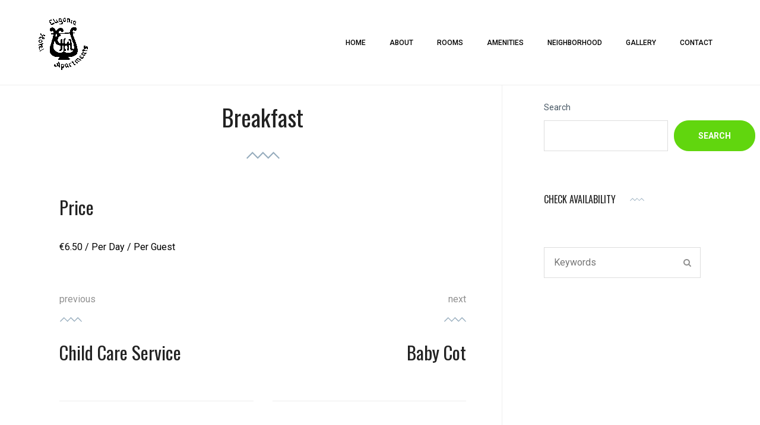

--- FILE ---
content_type: text/html; charset=UTF-8
request_url: https://eligonia.com/services/breakfast-for-4/
body_size: 103968
content:
<!DOCTYPE html>
<html lang="en-US" prefix="og: https://ogp.me/ns#">
<head>
	<meta charset="UTF-8">
	<meta name="viewport" content="width=device-width, initial-scale=1">
	<link rel="profile" href="http://gmpg.org/xfn/11">
	
<!-- Search Engine Optimization by Rank Math - https://rankmath.com/ -->
<title>Breakfast - Eligonia</title>
<meta name="robots" content="index, follow, max-snippet:-1, max-video-preview:-1, max-image-preview:large"/>
<link rel="canonical" href="https://eligonia.com/services/breakfast-for-4/" />
<meta property="og:locale" content="en_US" />
<meta property="og:type" content="article" />
<meta property="og:title" content="Breakfast - Eligonia" />
<meta property="og:url" content="https://eligonia.com/services/breakfast-for-4/" />
<meta property="og:site_name" content="Eligonia" />
<meta property="og:updated_time" content="2021-09-28T08:23:44+00:00" />
<meta name="twitter:card" content="summary_large_image" />
<meta name="twitter:title" content="Breakfast - Eligonia" />
<!-- /Rank Math WordPress SEO plugin -->

<link rel='dns-prefetch' href='//fonts.googleapis.com' />
<link rel="alternate" type="application/rss+xml" title="Eligonia &raquo; Feed" href="https://eligonia.com/feed/" />
<link rel="alternate" type="application/rss+xml" title="Eligonia &raquo; Comments Feed" href="https://eligonia.com/comments/feed/" />
<link rel="alternate" title="oEmbed (JSON)" type="application/json+oembed" href="https://eligonia.com/wp-json/oembed/1.0/embed?url=https%3A%2F%2Feligonia.com%2Fservices%2Fbreakfast-for-4%2F" />
<link rel="alternate" title="oEmbed (XML)" type="text/xml+oembed" href="https://eligonia.com/wp-json/oembed/1.0/embed?url=https%3A%2F%2Feligonia.com%2Fservices%2Fbreakfast-for-4%2F&#038;format=xml" />
		<!-- This site uses the Google Analytics by ExactMetrics plugin v7.16 - Using Analytics tracking - https://www.exactmetrics.com/ -->
							<script src="//www.googletagmanager.com/gtag/js?id=G-1EYQYCEN8Z"  data-cfasync="false" data-wpfc-render="false" type="text/javascript" async></script>
			<script data-cfasync="false" data-wpfc-render="false" type="text/javascript">
				var em_version = '7.16';
				var em_track_user = true;
				var em_no_track_reason = '';
				
								var disableStrs = [
										'ga-disable-G-1EYQYCEN8Z',
															'ga-disable-UA-171295093-4',
									];

				/* Function to detect opted out users */
				function __gtagTrackerIsOptedOut() {
					for (var index = 0; index < disableStrs.length; index++) {
						if (document.cookie.indexOf(disableStrs[index] + '=true') > -1) {
							return true;
						}
					}

					return false;
				}

				/* Disable tracking if the opt-out cookie exists. */
				if (__gtagTrackerIsOptedOut()) {
					for (var index = 0; index < disableStrs.length; index++) {
						window[disableStrs[index]] = true;
					}
				}

				/* Opt-out function */
				function __gtagTrackerOptout() {
					for (var index = 0; index < disableStrs.length; index++) {
						document.cookie = disableStrs[index] + '=true; expires=Thu, 31 Dec 2099 23:59:59 UTC; path=/';
						window[disableStrs[index]] = true;
					}
				}

				if ('undefined' === typeof gaOptout) {
					function gaOptout() {
						__gtagTrackerOptout();
					}
				}
								window.dataLayer = window.dataLayer || [];

				window.ExactMetricsDualTracker = {
					helpers: {},
					trackers: {},
				};
				if (em_track_user) {
					function __gtagDataLayer() {
						dataLayer.push(arguments);
					}

					function __gtagTracker(type, name, parameters) {
						if (!parameters) {
							parameters = {};
						}

						if (parameters.send_to) {
							__gtagDataLayer.apply(null, arguments);
							return;
						}

						if (type === 'event') {
														parameters.send_to = exactmetrics_frontend.v4_id;
							var hookName = name;
							if (typeof parameters['event_category'] !== 'undefined') {
								hookName = parameters['event_category'] + ':' + name;
							}

							if (typeof ExactMetricsDualTracker.trackers[hookName] !== 'undefined') {
								ExactMetricsDualTracker.trackers[hookName](parameters);
							} else {
								__gtagDataLayer('event', name, parameters);
							}
							
														parameters.send_to = exactmetrics_frontend.ua;
							__gtagDataLayer(type, name, parameters);
													} else {
							__gtagDataLayer.apply(null, arguments);
						}
					}

					__gtagTracker('js', new Date());
					__gtagTracker('set', {
						'developer_id.dNDMyYj': true,
											});
										__gtagTracker('config', 'G-1EYQYCEN8Z', {"forceSSL":"true","link_attribution":"true"} );
															__gtagTracker('config', 'UA-171295093-4', {"forceSSL":"true","link_attribution":"true"} );
										window.gtag = __gtagTracker;										(function () {
						/* https://developers.google.com/analytics/devguides/collection/analyticsjs/ */
						/* ga and __gaTracker compatibility shim. */
						var noopfn = function () {
							return null;
						};
						var newtracker = function () {
							return new Tracker();
						};
						var Tracker = function () {
							return null;
						};
						var p = Tracker.prototype;
						p.get = noopfn;
						p.set = noopfn;
						p.send = function () {
							var args = Array.prototype.slice.call(arguments);
							args.unshift('send');
							__gaTracker.apply(null, args);
						};
						var __gaTracker = function () {
							var len = arguments.length;
							if (len === 0) {
								return;
							}
							var f = arguments[len - 1];
							if (typeof f !== 'object' || f === null || typeof f.hitCallback !== 'function') {
								if ('send' === arguments[0]) {
									var hitConverted, hitObject = false, action;
									if ('event' === arguments[1]) {
										if ('undefined' !== typeof arguments[3]) {
											hitObject = {
												'eventAction': arguments[3],
												'eventCategory': arguments[2],
												'eventLabel': arguments[4],
												'value': arguments[5] ? arguments[5] : 1,
											}
										}
									}
									if ('pageview' === arguments[1]) {
										if ('undefined' !== typeof arguments[2]) {
											hitObject = {
												'eventAction': 'page_view',
												'page_path': arguments[2],
											}
										}
									}
									if (typeof arguments[2] === 'object') {
										hitObject = arguments[2];
									}
									if (typeof arguments[5] === 'object') {
										Object.assign(hitObject, arguments[5]);
									}
									if ('undefined' !== typeof arguments[1].hitType) {
										hitObject = arguments[1];
										if ('pageview' === hitObject.hitType) {
											hitObject.eventAction = 'page_view';
										}
									}
									if (hitObject) {
										action = 'timing' === arguments[1].hitType ? 'timing_complete' : hitObject.eventAction;
										hitConverted = mapArgs(hitObject);
										__gtagTracker('event', action, hitConverted);
									}
								}
								return;
							}

							function mapArgs(args) {
								var arg, hit = {};
								var gaMap = {
									'eventCategory': 'event_category',
									'eventAction': 'event_action',
									'eventLabel': 'event_label',
									'eventValue': 'event_value',
									'nonInteraction': 'non_interaction',
									'timingCategory': 'event_category',
									'timingVar': 'name',
									'timingValue': 'value',
									'timingLabel': 'event_label',
									'page': 'page_path',
									'location': 'page_location',
									'title': 'page_title',
								};
								for (arg in args) {
																		if (!(!args.hasOwnProperty(arg) || !gaMap.hasOwnProperty(arg))) {
										hit[gaMap[arg]] = args[arg];
									} else {
										hit[arg] = args[arg];
									}
								}
								return hit;
							}

							try {
								f.hitCallback();
							} catch (ex) {
							}
						};
						__gaTracker.create = newtracker;
						__gaTracker.getByName = newtracker;
						__gaTracker.getAll = function () {
							return [];
						};
						__gaTracker.remove = noopfn;
						__gaTracker.loaded = true;
						window['__gaTracker'] = __gaTracker;
					})();
									} else {
										console.log("");
					(function () {
						function __gtagTracker() {
							return null;
						}

						window['__gtagTracker'] = __gtagTracker;
						window['gtag'] = __gtagTracker;
					})();
									}
			</script>
				<!-- / Google Analytics by ExactMetrics -->
		<style id='wp-img-auto-sizes-contain-inline-css' type='text/css'>
img:is([sizes=auto i],[sizes^="auto," i]){contain-intrinsic-size:3000px 1500px}
/*# sourceURL=wp-img-auto-sizes-contain-inline-css */
</style>
<style id='wp-emoji-styles-inline-css' type='text/css'>

	img.wp-smiley, img.emoji {
		display: inline !important;
		border: none !important;
		box-shadow: none !important;
		height: 1em !important;
		width: 1em !important;
		margin: 0 0.07em !important;
		vertical-align: -0.1em !important;
		background: none !important;
		padding: 0 !important;
	}
/*# sourceURL=wp-emoji-styles-inline-css */
</style>
<link rel='stylesheet' id='wp-block-library-css' href='https://eligonia.com/wp-includes/css/dist/block-library/style.min.css?ver=6.9' type='text/css' media='all' />
<style id='wp-block-image-inline-css' type='text/css'>
.wp-block-image>a,.wp-block-image>figure>a{display:inline-block}.wp-block-image img{box-sizing:border-box;height:auto;max-width:100%;vertical-align:bottom}@media not (prefers-reduced-motion){.wp-block-image img.hide{visibility:hidden}.wp-block-image img.show{animation:show-content-image .4s}}.wp-block-image[style*=border-radius] img,.wp-block-image[style*=border-radius]>a{border-radius:inherit}.wp-block-image.has-custom-border img{box-sizing:border-box}.wp-block-image.aligncenter{text-align:center}.wp-block-image.alignfull>a,.wp-block-image.alignwide>a{width:100%}.wp-block-image.alignfull img,.wp-block-image.alignwide img{height:auto;width:100%}.wp-block-image .aligncenter,.wp-block-image .alignleft,.wp-block-image .alignright,.wp-block-image.aligncenter,.wp-block-image.alignleft,.wp-block-image.alignright{display:table}.wp-block-image .aligncenter>figcaption,.wp-block-image .alignleft>figcaption,.wp-block-image .alignright>figcaption,.wp-block-image.aligncenter>figcaption,.wp-block-image.alignleft>figcaption,.wp-block-image.alignright>figcaption{caption-side:bottom;display:table-caption}.wp-block-image .alignleft{float:left;margin:.5em 1em .5em 0}.wp-block-image .alignright{float:right;margin:.5em 0 .5em 1em}.wp-block-image .aligncenter{margin-left:auto;margin-right:auto}.wp-block-image :where(figcaption){margin-bottom:1em;margin-top:.5em}.wp-block-image.is-style-circle-mask img{border-radius:9999px}@supports ((-webkit-mask-image:none) or (mask-image:none)) or (-webkit-mask-image:none){.wp-block-image.is-style-circle-mask img{border-radius:0;-webkit-mask-image:url('data:image/svg+xml;utf8,<svg viewBox="0 0 100 100" xmlns="http://www.w3.org/2000/svg"><circle cx="50" cy="50" r="50"/></svg>');mask-image:url('data:image/svg+xml;utf8,<svg viewBox="0 0 100 100" xmlns="http://www.w3.org/2000/svg"><circle cx="50" cy="50" r="50"/></svg>');mask-mode:alpha;-webkit-mask-position:center;mask-position:center;-webkit-mask-repeat:no-repeat;mask-repeat:no-repeat;-webkit-mask-size:contain;mask-size:contain}}:root :where(.wp-block-image.is-style-rounded img,.wp-block-image .is-style-rounded img){border-radius:9999px}.wp-block-image figure{margin:0}.wp-lightbox-container{display:flex;flex-direction:column;position:relative}.wp-lightbox-container img{cursor:zoom-in}.wp-lightbox-container img:hover+button{opacity:1}.wp-lightbox-container button{align-items:center;backdrop-filter:blur(16px) saturate(180%);background-color:#5a5a5a40;border:none;border-radius:4px;cursor:zoom-in;display:flex;height:20px;justify-content:center;opacity:0;padding:0;position:absolute;right:16px;text-align:center;top:16px;width:20px;z-index:100}@media not (prefers-reduced-motion){.wp-lightbox-container button{transition:opacity .2s ease}}.wp-lightbox-container button:focus-visible{outline:3px auto #5a5a5a40;outline:3px auto -webkit-focus-ring-color;outline-offset:3px}.wp-lightbox-container button:hover{cursor:pointer;opacity:1}.wp-lightbox-container button:focus{opacity:1}.wp-lightbox-container button:focus,.wp-lightbox-container button:hover,.wp-lightbox-container button:not(:hover):not(:active):not(.has-background){background-color:#5a5a5a40;border:none}.wp-lightbox-overlay{box-sizing:border-box;cursor:zoom-out;height:100vh;left:0;overflow:hidden;position:fixed;top:0;visibility:hidden;width:100%;z-index:100000}.wp-lightbox-overlay .close-button{align-items:center;cursor:pointer;display:flex;justify-content:center;min-height:40px;min-width:40px;padding:0;position:absolute;right:calc(env(safe-area-inset-right) + 16px);top:calc(env(safe-area-inset-top) + 16px);z-index:5000000}.wp-lightbox-overlay .close-button:focus,.wp-lightbox-overlay .close-button:hover,.wp-lightbox-overlay .close-button:not(:hover):not(:active):not(.has-background){background:none;border:none}.wp-lightbox-overlay .lightbox-image-container{height:var(--wp--lightbox-container-height);left:50%;overflow:hidden;position:absolute;top:50%;transform:translate(-50%,-50%);transform-origin:top left;width:var(--wp--lightbox-container-width);z-index:9999999999}.wp-lightbox-overlay .wp-block-image{align-items:center;box-sizing:border-box;display:flex;height:100%;justify-content:center;margin:0;position:relative;transform-origin:0 0;width:100%;z-index:3000000}.wp-lightbox-overlay .wp-block-image img{height:var(--wp--lightbox-image-height);min-height:var(--wp--lightbox-image-height);min-width:var(--wp--lightbox-image-width);width:var(--wp--lightbox-image-width)}.wp-lightbox-overlay .wp-block-image figcaption{display:none}.wp-lightbox-overlay button{background:none;border:none}.wp-lightbox-overlay .scrim{background-color:#fff;height:100%;opacity:.9;position:absolute;width:100%;z-index:2000000}.wp-lightbox-overlay.active{visibility:visible}@media not (prefers-reduced-motion){.wp-lightbox-overlay.active{animation:turn-on-visibility .25s both}.wp-lightbox-overlay.active img{animation:turn-on-visibility .35s both}.wp-lightbox-overlay.show-closing-animation:not(.active){animation:turn-off-visibility .35s both}.wp-lightbox-overlay.show-closing-animation:not(.active) img{animation:turn-off-visibility .25s both}.wp-lightbox-overlay.zoom.active{animation:none;opacity:1;visibility:visible}.wp-lightbox-overlay.zoom.active .lightbox-image-container{animation:lightbox-zoom-in .4s}.wp-lightbox-overlay.zoom.active .lightbox-image-container img{animation:none}.wp-lightbox-overlay.zoom.active .scrim{animation:turn-on-visibility .4s forwards}.wp-lightbox-overlay.zoom.show-closing-animation:not(.active){animation:none}.wp-lightbox-overlay.zoom.show-closing-animation:not(.active) .lightbox-image-container{animation:lightbox-zoom-out .4s}.wp-lightbox-overlay.zoom.show-closing-animation:not(.active) .lightbox-image-container img{animation:none}.wp-lightbox-overlay.zoom.show-closing-animation:not(.active) .scrim{animation:turn-off-visibility .4s forwards}}@keyframes show-content-image{0%{visibility:hidden}99%{visibility:hidden}to{visibility:visible}}@keyframes turn-on-visibility{0%{opacity:0}to{opacity:1}}@keyframes turn-off-visibility{0%{opacity:1;visibility:visible}99%{opacity:0;visibility:visible}to{opacity:0;visibility:hidden}}@keyframes lightbox-zoom-in{0%{transform:translate(calc((-100vw + var(--wp--lightbox-scrollbar-width))/2 + var(--wp--lightbox-initial-left-position)),calc(-50vh + var(--wp--lightbox-initial-top-position))) scale(var(--wp--lightbox-scale))}to{transform:translate(-50%,-50%) scale(1)}}@keyframes lightbox-zoom-out{0%{transform:translate(-50%,-50%) scale(1);visibility:visible}99%{visibility:visible}to{transform:translate(calc((-100vw + var(--wp--lightbox-scrollbar-width))/2 + var(--wp--lightbox-initial-left-position)),calc(-50vh + var(--wp--lightbox-initial-top-position))) scale(var(--wp--lightbox-scale));visibility:hidden}}
/*# sourceURL=https://eligonia.com/wp-includes/blocks/image/style.min.css */
</style>
<style id='wp-block-search-inline-css' type='text/css'>
.wp-block-search__button{margin-left:10px;word-break:normal}.wp-block-search__button.has-icon{line-height:0}.wp-block-search__button svg{height:1.25em;min-height:24px;min-width:24px;width:1.25em;fill:currentColor;vertical-align:text-bottom}:where(.wp-block-search__button){border:1px solid #ccc;padding:6px 10px}.wp-block-search__inside-wrapper{display:flex;flex:auto;flex-wrap:nowrap;max-width:100%}.wp-block-search__label{width:100%}.wp-block-search.wp-block-search__button-only .wp-block-search__button{box-sizing:border-box;display:flex;flex-shrink:0;justify-content:center;margin-left:0;max-width:100%}.wp-block-search.wp-block-search__button-only .wp-block-search__inside-wrapper{min-width:0!important;transition-property:width}.wp-block-search.wp-block-search__button-only .wp-block-search__input{flex-basis:100%;transition-duration:.3s}.wp-block-search.wp-block-search__button-only.wp-block-search__searchfield-hidden,.wp-block-search.wp-block-search__button-only.wp-block-search__searchfield-hidden .wp-block-search__inside-wrapper{overflow:hidden}.wp-block-search.wp-block-search__button-only.wp-block-search__searchfield-hidden .wp-block-search__input{border-left-width:0!important;border-right-width:0!important;flex-basis:0;flex-grow:0;margin:0;min-width:0!important;padding-left:0!important;padding-right:0!important;width:0!important}:where(.wp-block-search__input){appearance:none;border:1px solid #949494;flex-grow:1;font-family:inherit;font-size:inherit;font-style:inherit;font-weight:inherit;letter-spacing:inherit;line-height:inherit;margin-left:0;margin-right:0;min-width:3rem;padding:8px;text-decoration:unset!important;text-transform:inherit}:where(.wp-block-search__button-inside .wp-block-search__inside-wrapper){background-color:#fff;border:1px solid #949494;box-sizing:border-box;padding:4px}:where(.wp-block-search__button-inside .wp-block-search__inside-wrapper) .wp-block-search__input{border:none;border-radius:0;padding:0 4px}:where(.wp-block-search__button-inside .wp-block-search__inside-wrapper) .wp-block-search__input:focus{outline:none}:where(.wp-block-search__button-inside .wp-block-search__inside-wrapper) :where(.wp-block-search__button){padding:4px 8px}.wp-block-search.aligncenter .wp-block-search__inside-wrapper{margin:auto}.wp-block[data-align=right] .wp-block-search.wp-block-search__button-only .wp-block-search__inside-wrapper{float:right}
/*# sourceURL=https://eligonia.com/wp-includes/blocks/search/style.min.css */
</style>
<style id='wp-block-columns-inline-css' type='text/css'>
.wp-block-columns{box-sizing:border-box;display:flex;flex-wrap:wrap!important}@media (min-width:782px){.wp-block-columns{flex-wrap:nowrap!important}}.wp-block-columns{align-items:normal!important}.wp-block-columns.are-vertically-aligned-top{align-items:flex-start}.wp-block-columns.are-vertically-aligned-center{align-items:center}.wp-block-columns.are-vertically-aligned-bottom{align-items:flex-end}@media (max-width:781px){.wp-block-columns:not(.is-not-stacked-on-mobile)>.wp-block-column{flex-basis:100%!important}}@media (min-width:782px){.wp-block-columns:not(.is-not-stacked-on-mobile)>.wp-block-column{flex-basis:0;flex-grow:1}.wp-block-columns:not(.is-not-stacked-on-mobile)>.wp-block-column[style*=flex-basis]{flex-grow:0}}.wp-block-columns.is-not-stacked-on-mobile{flex-wrap:nowrap!important}.wp-block-columns.is-not-stacked-on-mobile>.wp-block-column{flex-basis:0;flex-grow:1}.wp-block-columns.is-not-stacked-on-mobile>.wp-block-column[style*=flex-basis]{flex-grow:0}:where(.wp-block-columns){margin-bottom:1.75em}:where(.wp-block-columns.has-background){padding:1.25em 2.375em}.wp-block-column{flex-grow:1;min-width:0;overflow-wrap:break-word;word-break:break-word}.wp-block-column.is-vertically-aligned-top{align-self:flex-start}.wp-block-column.is-vertically-aligned-center{align-self:center}.wp-block-column.is-vertically-aligned-bottom{align-self:flex-end}.wp-block-column.is-vertically-aligned-stretch{align-self:stretch}.wp-block-column.is-vertically-aligned-bottom,.wp-block-column.is-vertically-aligned-center,.wp-block-column.is-vertically-aligned-top{width:100%}
/*# sourceURL=https://eligonia.com/wp-includes/blocks/columns/style.min.css */
</style>
<style id='wp-block-group-inline-css' type='text/css'>
.wp-block-group{box-sizing:border-box}:where(.wp-block-group.wp-block-group-is-layout-constrained){position:relative}
/*# sourceURL=https://eligonia.com/wp-includes/blocks/group/style.min.css */
</style>
<style id='global-styles-inline-css' type='text/css'>
:root{--wp--preset--aspect-ratio--square: 1;--wp--preset--aspect-ratio--4-3: 4/3;--wp--preset--aspect-ratio--3-4: 3/4;--wp--preset--aspect-ratio--3-2: 3/2;--wp--preset--aspect-ratio--2-3: 2/3;--wp--preset--aspect-ratio--16-9: 16/9;--wp--preset--aspect-ratio--9-16: 9/16;--wp--preset--color--black: #000000;--wp--preset--color--cyan-bluish-gray: #abb8c3;--wp--preset--color--white: #ffffff;--wp--preset--color--pale-pink: #f78da7;--wp--preset--color--vivid-red: #cf2e2e;--wp--preset--color--luminous-vivid-orange: #ff6900;--wp--preset--color--luminous-vivid-amber: #fcb900;--wp--preset--color--light-green-cyan: #7bdcb5;--wp--preset--color--vivid-green-cyan: #00d084;--wp--preset--color--pale-cyan-blue: #8ed1fc;--wp--preset--color--vivid-cyan-blue: #0693e3;--wp--preset--color--vivid-purple: #9b51e0;--wp--preset--gradient--vivid-cyan-blue-to-vivid-purple: linear-gradient(135deg,rgb(6,147,227) 0%,rgb(155,81,224) 100%);--wp--preset--gradient--light-green-cyan-to-vivid-green-cyan: linear-gradient(135deg,rgb(122,220,180) 0%,rgb(0,208,130) 100%);--wp--preset--gradient--luminous-vivid-amber-to-luminous-vivid-orange: linear-gradient(135deg,rgb(252,185,0) 0%,rgb(255,105,0) 100%);--wp--preset--gradient--luminous-vivid-orange-to-vivid-red: linear-gradient(135deg,rgb(255,105,0) 0%,rgb(207,46,46) 100%);--wp--preset--gradient--very-light-gray-to-cyan-bluish-gray: linear-gradient(135deg,rgb(238,238,238) 0%,rgb(169,184,195) 100%);--wp--preset--gradient--cool-to-warm-spectrum: linear-gradient(135deg,rgb(74,234,220) 0%,rgb(151,120,209) 20%,rgb(207,42,186) 40%,rgb(238,44,130) 60%,rgb(251,105,98) 80%,rgb(254,248,76) 100%);--wp--preset--gradient--blush-light-purple: linear-gradient(135deg,rgb(255,206,236) 0%,rgb(152,150,240) 100%);--wp--preset--gradient--blush-bordeaux: linear-gradient(135deg,rgb(254,205,165) 0%,rgb(254,45,45) 50%,rgb(107,0,62) 100%);--wp--preset--gradient--luminous-dusk: linear-gradient(135deg,rgb(255,203,112) 0%,rgb(199,81,192) 50%,rgb(65,88,208) 100%);--wp--preset--gradient--pale-ocean: linear-gradient(135deg,rgb(255,245,203) 0%,rgb(182,227,212) 50%,rgb(51,167,181) 100%);--wp--preset--gradient--electric-grass: linear-gradient(135deg,rgb(202,248,128) 0%,rgb(113,206,126) 100%);--wp--preset--gradient--midnight: linear-gradient(135deg,rgb(2,3,129) 0%,rgb(40,116,252) 100%);--wp--preset--font-size--small: 13px;--wp--preset--font-size--medium: 20px;--wp--preset--font-size--large: 36px;--wp--preset--font-size--x-large: 42px;--wp--preset--spacing--20: 0.44rem;--wp--preset--spacing--30: 0.67rem;--wp--preset--spacing--40: 1rem;--wp--preset--spacing--50: 1.5rem;--wp--preset--spacing--60: 2.25rem;--wp--preset--spacing--70: 3.38rem;--wp--preset--spacing--80: 5.06rem;--wp--preset--shadow--natural: 6px 6px 9px rgba(0, 0, 0, 0.2);--wp--preset--shadow--deep: 12px 12px 50px rgba(0, 0, 0, 0.4);--wp--preset--shadow--sharp: 6px 6px 0px rgba(0, 0, 0, 0.2);--wp--preset--shadow--outlined: 6px 6px 0px -3px rgb(255, 255, 255), 6px 6px rgb(0, 0, 0);--wp--preset--shadow--crisp: 6px 6px 0px rgb(0, 0, 0);}:where(.is-layout-flex){gap: 0.5em;}:where(.is-layout-grid){gap: 0.5em;}body .is-layout-flex{display: flex;}.is-layout-flex{flex-wrap: wrap;align-items: center;}.is-layout-flex > :is(*, div){margin: 0;}body .is-layout-grid{display: grid;}.is-layout-grid > :is(*, div){margin: 0;}:where(.wp-block-columns.is-layout-flex){gap: 2em;}:where(.wp-block-columns.is-layout-grid){gap: 2em;}:where(.wp-block-post-template.is-layout-flex){gap: 1.25em;}:where(.wp-block-post-template.is-layout-grid){gap: 1.25em;}.has-black-color{color: var(--wp--preset--color--black) !important;}.has-cyan-bluish-gray-color{color: var(--wp--preset--color--cyan-bluish-gray) !important;}.has-white-color{color: var(--wp--preset--color--white) !important;}.has-pale-pink-color{color: var(--wp--preset--color--pale-pink) !important;}.has-vivid-red-color{color: var(--wp--preset--color--vivid-red) !important;}.has-luminous-vivid-orange-color{color: var(--wp--preset--color--luminous-vivid-orange) !important;}.has-luminous-vivid-amber-color{color: var(--wp--preset--color--luminous-vivid-amber) !important;}.has-light-green-cyan-color{color: var(--wp--preset--color--light-green-cyan) !important;}.has-vivid-green-cyan-color{color: var(--wp--preset--color--vivid-green-cyan) !important;}.has-pale-cyan-blue-color{color: var(--wp--preset--color--pale-cyan-blue) !important;}.has-vivid-cyan-blue-color{color: var(--wp--preset--color--vivid-cyan-blue) !important;}.has-vivid-purple-color{color: var(--wp--preset--color--vivid-purple) !important;}.has-black-background-color{background-color: var(--wp--preset--color--black) !important;}.has-cyan-bluish-gray-background-color{background-color: var(--wp--preset--color--cyan-bluish-gray) !important;}.has-white-background-color{background-color: var(--wp--preset--color--white) !important;}.has-pale-pink-background-color{background-color: var(--wp--preset--color--pale-pink) !important;}.has-vivid-red-background-color{background-color: var(--wp--preset--color--vivid-red) !important;}.has-luminous-vivid-orange-background-color{background-color: var(--wp--preset--color--luminous-vivid-orange) !important;}.has-luminous-vivid-amber-background-color{background-color: var(--wp--preset--color--luminous-vivid-amber) !important;}.has-light-green-cyan-background-color{background-color: var(--wp--preset--color--light-green-cyan) !important;}.has-vivid-green-cyan-background-color{background-color: var(--wp--preset--color--vivid-green-cyan) !important;}.has-pale-cyan-blue-background-color{background-color: var(--wp--preset--color--pale-cyan-blue) !important;}.has-vivid-cyan-blue-background-color{background-color: var(--wp--preset--color--vivid-cyan-blue) !important;}.has-vivid-purple-background-color{background-color: var(--wp--preset--color--vivid-purple) !important;}.has-black-border-color{border-color: var(--wp--preset--color--black) !important;}.has-cyan-bluish-gray-border-color{border-color: var(--wp--preset--color--cyan-bluish-gray) !important;}.has-white-border-color{border-color: var(--wp--preset--color--white) !important;}.has-pale-pink-border-color{border-color: var(--wp--preset--color--pale-pink) !important;}.has-vivid-red-border-color{border-color: var(--wp--preset--color--vivid-red) !important;}.has-luminous-vivid-orange-border-color{border-color: var(--wp--preset--color--luminous-vivid-orange) !important;}.has-luminous-vivid-amber-border-color{border-color: var(--wp--preset--color--luminous-vivid-amber) !important;}.has-light-green-cyan-border-color{border-color: var(--wp--preset--color--light-green-cyan) !important;}.has-vivid-green-cyan-border-color{border-color: var(--wp--preset--color--vivid-green-cyan) !important;}.has-pale-cyan-blue-border-color{border-color: var(--wp--preset--color--pale-cyan-blue) !important;}.has-vivid-cyan-blue-border-color{border-color: var(--wp--preset--color--vivid-cyan-blue) !important;}.has-vivid-purple-border-color{border-color: var(--wp--preset--color--vivid-purple) !important;}.has-vivid-cyan-blue-to-vivid-purple-gradient-background{background: var(--wp--preset--gradient--vivid-cyan-blue-to-vivid-purple) !important;}.has-light-green-cyan-to-vivid-green-cyan-gradient-background{background: var(--wp--preset--gradient--light-green-cyan-to-vivid-green-cyan) !important;}.has-luminous-vivid-amber-to-luminous-vivid-orange-gradient-background{background: var(--wp--preset--gradient--luminous-vivid-amber-to-luminous-vivid-orange) !important;}.has-luminous-vivid-orange-to-vivid-red-gradient-background{background: var(--wp--preset--gradient--luminous-vivid-orange-to-vivid-red) !important;}.has-very-light-gray-to-cyan-bluish-gray-gradient-background{background: var(--wp--preset--gradient--very-light-gray-to-cyan-bluish-gray) !important;}.has-cool-to-warm-spectrum-gradient-background{background: var(--wp--preset--gradient--cool-to-warm-spectrum) !important;}.has-blush-light-purple-gradient-background{background: var(--wp--preset--gradient--blush-light-purple) !important;}.has-blush-bordeaux-gradient-background{background: var(--wp--preset--gradient--blush-bordeaux) !important;}.has-luminous-dusk-gradient-background{background: var(--wp--preset--gradient--luminous-dusk) !important;}.has-pale-ocean-gradient-background{background: var(--wp--preset--gradient--pale-ocean) !important;}.has-electric-grass-gradient-background{background: var(--wp--preset--gradient--electric-grass) !important;}.has-midnight-gradient-background{background: var(--wp--preset--gradient--midnight) !important;}.has-small-font-size{font-size: var(--wp--preset--font-size--small) !important;}.has-medium-font-size{font-size: var(--wp--preset--font-size--medium) !important;}.has-large-font-size{font-size: var(--wp--preset--font-size--large) !important;}.has-x-large-font-size{font-size: var(--wp--preset--font-size--x-large) !important;}
:where(.wp-block-columns.is-layout-flex){gap: 2em;}:where(.wp-block-columns.is-layout-grid){gap: 2em;}
/*# sourceURL=global-styles-inline-css */
</style>
<style id='core-block-supports-inline-css' type='text/css'>
.wp-container-core-columns-is-layout-9d6595d7{flex-wrap:nowrap;}
/*# sourceURL=core-block-supports-inline-css */
</style>

<style id='classic-theme-styles-inline-css' type='text/css'>
/*! This file is auto-generated */
.wp-block-button__link{color:#fff;background-color:#32373c;border-radius:9999px;box-shadow:none;text-decoration:none;padding:calc(.667em + 2px) calc(1.333em + 2px);font-size:1.125em}.wp-block-file__button{background:#32373c;color:#fff;text-decoration:none}
/*# sourceURL=/wp-includes/css/classic-themes.min.css */
</style>
<link rel='stylesheet' id='mphb-kbwood-datepick-css-css' href='https://eligonia.com/wp-content/plugins/motopress-hotel-booking/vendors/kbwood/datepick/jquery.datepick.css?ver=4.2.4' type='text/css' media='all' />
<link rel='stylesheet' id='mphb-css' href='https://eligonia.com/wp-content/plugins/motopress-hotel-booking/assets/css/mphb.min.css?ver=4.2.4' type='text/css' media='all' />
<link rel='stylesheet' id='mphbs-styles-css' href='https://eligonia.com/wp-content/plugins/mphb-styles/assets/css/style.css?ver=1.1.1' type='text/css' media='all' />
<link rel='stylesheet' id='aquentro-fonts-css' href='https://fonts.googleapis.com/css?family=Oswald%3A400%2C700%7CRoboto%3A300%2C400%2C400i%2C500%2C700%2C700i&#038;subset=latin%2Clatin-ext%2Ccyrillic' type='text/css' media='all' />
<link rel='stylesheet' id='aquentro-style-css' href='https://eligonia.com/wp-content/themes/aquentro/style.css?ver=1.3.4' type='text/css' media='all' />
<style id='aquentro-style-inline-css' type='text/css'>
	
	a,
	.search-form button:hover,
	.jetpack-testimonial-shortcode.column-1 .testimonial-entry .testimonial-entry-title a:hover,
	.main-navigation a:hover,
	.main-navigation .current_page_item > a,
    .main-navigation .current-menu-item > a,
    .main-navigation .current_page_ancestor > a,
    .main-navigation .current-menu-ancestor > a,
    .main-navigation .menu-item-has-children .current_page_item > a,
    .main-navigation .menu-item-has-children .current-menu-item > a,
    .main-navigation .menu-item-has-children .current_page_ancestor > a,
    .main-navigation .menu-item-has-children .current-menu-ancestor > a,
    .content-left-menu-container .content-left-menu li a:hover,
    .post-navigation a:hover .post-title,
    .footer-navigation .theme-social-menu a[href*="twitter.com"]:hover, 
    .footer-navigation .theme-social-menu a[href*="facebook.com"]:hover, 
    .footer-navigation .theme-social-menu a[href*="plus.google.com"]:hover, 
    .footer-navigation .theme-social-menu a[href*="pinterest.com"]:hover, 
    .footer-navigation .theme-social-menu a[href*="foursquare.com"]:hover, 
    .footer-navigation .theme-social-menu a[href*="yahoo.com"]:hover, 
    .footer-navigation .theme-social-menu a[href*="skype:"]:hover, 
    .footer-navigation .theme-social-menu a[href*="yelp.com"]:hover, 
    .footer-navigation .theme-social-menu a[href*="linkedin.com"]:hover, 
    .footer-navigation .theme-social-menu a[href*="viadeo.com"]:hover, 
    .footer-navigation .theme-social-menu a[href*="xing.com"]:hover, 
    .footer-navigation .theme-social-menu a[href*="soundcloud.com"]:hover, 
    .footer-navigation .theme-social-menu a[href*="spotify.com"]:hover, 
    .footer-navigation .theme-social-menu a[href*="last.fm"]:hover, 
    .footer-navigation .theme-social-menu a[href*="youtube.com"]:hover, 
    .footer-navigation .theme-social-menu a[href*="vimeo.com"]:hover, 
    .footer-navigation .theme-social-menu a[href*="vine.com"]:hover, 
    .footer-navigation .theme-social-menu a[href*="flickr.com"]:hover, 
    .footer-navigation .theme-social-menu a[href*="500px.com"]:hover, 
    .footer-navigation .theme-social-menu a[href*="instagram.com"]:hover, 
    .footer-navigation .theme-social-menu a[href*="wordpress.com"]:hover, 
    .footer-navigation .theme-social-menu a[href*="wordpress.org"]:hover, 
    .footer-navigation .theme-social-menu a[href*="tumblr.com"]:hover, 
    .footer-navigation .theme-social-menu a[href*="reddit.com"]:hover, 
    .footer-navigation .theme-social-menu a[href*="dribbble.com"]:hover, 
    .footer-navigation .theme-social-menu a[href*="stumbleupon.com"]:hover, 
    .footer-navigation .theme-social-menu a[href*="digg.com"]:hover, 
    .footer-navigation .theme-social-menu a[href*="behance.net"]:hover, 
    .footer-navigation .theme-social-menu a[href*="delicious.com"]:hover, 
    .footer-navigation .theme-social-menu a[href*="deviantart.com"]:hover, 
    .footer-navigation .theme-social-menu a[href*="play.com"]:hover, 
    .footer-navigation .theme-social-menu a[href*="wikipedia.com"]:hover, 
    .footer-navigation .theme-social-menu a[href*="apple.com"]:hover, 
    .footer-navigation .theme-social-menu a[href*="github.com"]:hover, 
    .footer-navigation .theme-social-menu a[href*="github.io"]:hover, 
    .footer-navigation .theme-social-menu a[href*="windows.com"]:hover, 
    .footer-navigation .theme-social-menu a[href*="tripadvisor."]:hover, 
    .footer-navigation .theme-social-menu a[href*="slideshare.net"]:hover, 
    .footer-navigation .theme-social-menu a[href*=".rss"]:hover, 
    .footer-navigation .theme-social-menu a[href*="vk.com"]:hover,
    .widget.widget_wpcom_social_media_icons_widget a.genericon:hover,
    .menu-toggle:hover, .menu-toggle:focus,
    .main-navigation.toggled .menu-toggle:hover, 
    .main-navigation.toggled .menu-toggle:focus,
    body.search .site-main .entry-footer a:hover,
    body.archive .site-main .entry-footer a:hover,
    body.blog .site-main .entry-footer a:hover,
    .sticky-post,
    .entry-title a:hover,
    .comment-author .fn a:hover,
    .site-footer .theme-social-menu li a:hover,
    .site-footer .footer-widget-area .widget a:hover,
    .elementor-widget .aquentro-slider .carousel-item .slide-wrapper .slide-title a:hover,
    .elementor-widget .aquentro-content-block .number,
    .elementor-widget .aquentro-content-block .block-title a:hover,
    .entry-content .elementor-slick-slider ul.slick-dots li button:before,
    .entry-content .elementor-slick-slider ul.slick-dots li.slick-active button:before,
    .mphb-calendar .datepick .datepick-ctrl a,
    .datepick-popup .datepick .datepick-ctrl a,
    .datepick-popup .datepick.mphb-datepick-popup .datepick-month td .datepick-today,
    .button.mphb-view-details-button,
    .mphb-service-title > a:hover{
		color: #61d60e;
	}
		
	.jetpack-testimonial-shortcode.column-1 .testimonial-entry .testimonial-featured-image:after,
	.jetpack-testimonial-shortcode.column-1 .slick-dots li:hover:before,
	.jetpack-testimonial-shortcode.column-1 .slick-dots li.slick-active:before,
	.main-navigation ul ul a:before,
	.main-navigation a:before,
	.tagcloud a:hover {
	    background: #61d60e;
	}
	
    mark, ins ,code, kbd, tt, var, blockquote:before,
    .button,
    .entry-child-pages-list .more-link,
	button,
    input[type="button"],
    input[type="reset"],
    input[type="submit"],
    .pagination .prev:before,
    .pagination .next:before,
    .elementor-widget .aquentro-slider-wrapper .aquentro-slider .slick-prev:before, 
    .elementor-widget .aquentro-slider-wrapper .aquentro-slider .slick-next:before,
    .entry-content .elementor-slick-slider .slick-next:before,
    .entry-content .elementor-slick-slider .slick-prev:before,
    .mphb-calendar.mphb-datepick .datepick-month td .mphb-booked-date,
    body .mphb-flexslider.flexslider ul.flex-direction-nav li a:before,
    body .flexslider ul.flex-direction-nav a:before{
		background-color: #61d60e;
	}
	
	.entry-child-pages-list .more-link,
	button,
	.button,
    input[type="button"],
    input[type="reset"],
    input[type="submit"]{
        border: 1px solid #61d60e;
    }
    select:focus,
    input[type="text"]:focus,
    input[type="email"]:focus,
    input[type="url"]:focus,
    input[type="password"]:focus,
    input[type="search"]:focus,
    input[type="number"]:focus,
    input[type="tel"]:focus,
    input[type="range"]:focus,
    input[type="date"]:focus,
    input[type="month"]:focus,
    input[type="week"]:focus,
    input[type="time"]:focus,
    input[type="datetime"]:focus,
    input[type="datetime-local"]:focus,
    input[type="color"]:focus,
    textarea:focus {
        border-color: #61d60e;
    }
	
	.elementor-widget-button .elementor-button,
	.elementor-widget-button.elementor-button-info .elementor-button:hover{
        background-color: #61d60e !important;
    }
	
	

		body,
        select,
        input[type="text"],
        input[type="email"],
        input[type="url"],
        input[type="password"],
        input[type="search"],
        input[type="number"],
        input[type="tel"],
        input[type="range"],
        input[type="date"],
        input[type="month"],
        input[type="week"],
        input[type="time"],
        input[type="datetime"],
        input[type="datetime-local"],
        input[type="color"],
        textarea,
        .main-navigation ul ul a,
        .main-navigation.toggled .menu-toggle-wrapper button,
        .pagination .prev,
        .pagination .next,
        .tagcloud a,
        .site-header,
        body .mphb-flexslider .flexslider ul.flex-direction-nav a,
        body .flexslider ul.flex-direction-nav a,
        .mphb_checkout-services-list li label, .mphb_sc_checkout-services-list li label,
        .mphb-rate-chooser .mphb-room-rate-variant label,
        .mphb-gateways-list .mphb-gateway label,
        .homepage-widget-area .mphb_sc_search-form .mphb-rooms-quantity-wrapper select option, 
        .homepage-widget-area .mphb-booking-form .mphb-rooms-quantity-wrapper select option, 
        .homepage-widget-area .mphb_widget_search-form .mphb-rooms-quantity-wrapper select option,
        body.single .mphb_room_type .mphb-booking-form .mphb-rooms-quantity-wrapper,
        .mphb-calendar .datepick-ctrl .datepick-cmd:hover,
        .datepick-popup .datepick-ctrl .datepick-cmd:hover,
        .mphb-calendar .datepick-month-header, .mphb-calendar .datepick-month-header select, .mphb-calendar .datepick-month-header input,
        .datepick-popup .datepick-month-header,
        .datepick-popup .datepick-month-header select,
        .datepick-popup .datepick-month-header input,
        .mphb-calendar .datepick-month a,
        .datepick-popup .datepick-month a,
        .mphb-calendar.mphb-datepick .datepick-month td .mphb-available-date,
        .mphb-calendar.mphb-datepick .datepick-month td .mphb-booked-date,
        .elementor-widget .aquentro-slider-wrapper .aquentro-slider .carousel-item .slide-wrapper .slide-content,
        .elementor-widget .aquentro-slider-wrapper .aquentro-slider .slick-prev, .elementor-widget .aquentro-slider .slick-next,
        .homepage-widget-area select{
            color: #000000;
        }
        body  .datepick{
            color: #000000 !important;
        }
        a:focus {
          outline-color: #000000;
        }
	

        .entry-child-pages-list .more-link:hover, .entry-child-pages-list .more-link:focus,
        button:hover,
        button:focus,
        .button:hover,
        .button:focus,
        input[type="button"]:hover,
        input[type="button"]:focus,
        input[type="reset"]:hover,
        input[type="reset"]:focus,
        input[type="submit"]:hover,
        input[type="submit"]:focus{
            border-color: #61d60e;
            background-color: #61d60e;
        }
        
        .more-link:hover,
        .elementor-widget .aquentro-content-block .more-link:hover,
        .button.mphb-view-details-button:hover, .button.mphb-view-details-button:focus{
            color: #61d60e;
        }
        
        .elementor-widget-button .elementor-button:hover,
         .elementor-widget-button.elementor-button-info .elementor-button{
          background-color: #61d60e !important;
        }
	
/*# sourceURL=aquentro-style-inline-css */
</style>
<link rel='stylesheet' id='aquentro-motopress-hotel-booking-css' href='https://eligonia.com/wp-content/themes/aquentro/css/motopress-hotel-booking.css?ver=1.3.4' type='text/css' media='all' />
<link rel='stylesheet' id='aquentro-elementor-css' href='https://eligonia.com/wp-content/themes/aquentro/css/elementor-widgets.css?ver=1.3.4' type='text/css' media='all' />
<link rel='stylesheet' id='font-awesome-css' href='https://eligonia.com/wp-content/plugins/elementor/assets/lib/font-awesome/css/font-awesome.min.css?ver=4.7.0' type='text/css' media='all' />
<link rel='stylesheet' id='slick-style-css' href='https://eligonia.com/wp-content/themes/aquentro/assets/slick/slick.css?ver=1.9.0' type='text/css' media='all' />
<script type="text/javascript" src="https://eligonia.com/wp-includes/js/jquery/jquery.min.js?ver=3.7.1" id="jquery-core-js"></script>
<script type="text/javascript" src="https://eligonia.com/wp-includes/js/jquery/jquery-migrate.min.js?ver=3.4.1" id="jquery-migrate-js"></script>
<script type="text/javascript" src="https://eligonia.com/wp-content/plugins/google-analytics-dashboard-for-wp/assets/js/frontend-gtag.min.js?ver=7.16" id="exactmetrics-frontend-script-js"></script>
<script data-cfasync="false" data-wpfc-render="false" type="text/javascript" id='exactmetrics-frontend-script-js-extra'>/* <![CDATA[ */
var exactmetrics_frontend = {"js_events_tracking":"true","download_extensions":"doc,pdf,ppt,zip,xls,docx,pptx,xlsx","inbound_paths":"[{\"path\":\"\\\/go\\\/\",\"label\":\"affiliate\"},{\"path\":\"\\\/recommend\\\/\",\"label\":\"affiliate\"}]","home_url":"https:\/\/eligonia.com","hash_tracking":"false","ua":"UA-171295093-4","v4_id":"G-1EYQYCEN8Z"};/* ]]> */
</script>
<script type="text/javascript" src="https://eligonia.com/wp-content/themes/aquentro/assets/headroom/headroom.min.js?ver=0.9.4" id="headroom-js"></script>
<script type="text/javascript" src="https://eligonia.com/wp-content/themes/aquentro/assets/headroom/jquery.headroom.js?ver=0.9.4" id="jquery-headroom-js"></script>
<script type="text/javascript" src="https://eligonia.com/wp-content/themes/aquentro/assets/scrollreveal/scrollreveal.min.js?ver=3.4.0" id="scrolreveal-js"></script>
<script type="text/javascript" src="https://eligonia.com/wp-content/themes/aquentro/assets/slick/slick.min.js?ver=1.9.0" id="slick-slider-js"></script>
<link rel="https://api.w.org/" href="https://eligonia.com/wp-json/" /><link rel="alternate" title="JSON" type="application/json" href="https://eligonia.com/wp-json/wp/v2/mphb_room_service/521" /><link rel="EditURI" type="application/rsd+xml" title="RSD" href="https://eligonia.com/xmlrpc.php?rsd" />
<meta name="generator" content="WordPress 6.9" />
<link rel='shortlink' href='https://eligonia.com/?p=521' />
		<!-- Custom Logo: hide header text -->
		<style id="custom-logo-css" type="text/css">
			.site-title {
				position: absolute;
				clip-path: inset(50%);
			}
		</style>
		<meta name="generator" content="Elementor 3.13.4; features: e_dom_optimization, e_optimized_assets_loading, e_optimized_css_loading, a11y_improvements, additional_custom_breakpoints; settings: css_print_method-external, google_font-enabled, font_display-auto">
<link rel="icon" href="https://eligonia.com/wp-content/uploads/2021/09/cropped-cropped-logo-1-4-32x32.png" sizes="32x32" />
<link rel="icon" href="https://eligonia.com/wp-content/uploads/2021/09/cropped-cropped-logo-1-4-192x192.png" sizes="192x192" />
<link rel="apple-touch-icon" href="https://eligonia.com/wp-content/uploads/2021/09/cropped-cropped-logo-1-4-180x180.png" />
<meta name="msapplication-TileImage" content="https://eligonia.com/wp-content/uploads/2021/09/cropped-cropped-logo-1-4-270x270.png" />
</head>

<body class="wp-singular mphb_room_service-template-default single single-mphb_room_service postid-521 wp-custom-logo wp-theme-aquentro has-vertical-menu elementor-default elementor-kit-5">
<div id="page" class="site">
	<a class="skip-link screen-reader-text" href="#content">Skip to content</a>
	<header id="masthead" class="site-header" role="banner">
		<div class="wrapper">
			<div class="site-header-main">
				<div class="site-branding">
					<div class="site-logo-wrapper" itemscope>
						<a href="https://eligonia.com/" class="custom-logo-link" rel="home"><img width="93" height="93" src="https://eligonia.com/wp-content/uploads/2021/09/cropped-logo-1-4.png" class="custom-logo" alt="Eligonia" decoding="async" /></a>						<div class="site-title-wrapper">
															<p class="site-title"><a href="https://eligonia.com/"
								                         rel="home">Eligonia</a></p>
																<p class="site-description">Eligonia Hotel Apartments</p>
														</div>
					</div>
				</div><!-- .site-branding -->
									<div class="site-header-menu" id="site-header-menu">
						<nav id="site-navigation" class="main-navigation" role="navigation">
							<div class="menu-toggle-wrapper">
								<button class="menu-toggle" aria-controls="primary-menu">
									<span>Menu</span></button>
							</div> <!--- .menu-toggle-wrapper -->
															<div class="menu-primary-container"><ul id="primary-menu" class="menu"><li id="menu-item-87" class="menu-item menu-item-type-post_type menu-item-object-page menu-item-home menu-item-87"><a href="https://eligonia.com/"><span class="menu-text">Home</span></a></li>
<li id="menu-item-183" class="menu-item menu-item-type-post_type menu-item-object-page menu-item-183"><a href="https://eligonia.com/about-eligonia/"><span class="menu-text">About</span></a></li>
<li id="menu-item-459" class="menu-item menu-item-type-post_type menu-item-object-page menu-item-459"><a href="https://eligonia.com/rooms/"><span class="menu-text">Rooms</span></a></li>
<li id="menu-item-88" class="menu-item menu-item-type-post_type menu-item-object-page menu-item-88"><a href="https://eligonia.com/amenities/"><span class="menu-text">Amenities</span></a></li>
<li id="menu-item-186" class="menu-item menu-item-type-post_type menu-item-object-page menu-item-186"><a href="https://eligonia.com/neighborhood/"><span class="menu-text">Neighborhood</span></a></li>
<li id="menu-item-551" class="menu-item menu-item-type-post_type menu-item-object-page menu-item-551"><a href="https://eligonia.com/gallery/"><span class="menu-text">Gallery</span></a></li>
<li id="menu-item-182" class="menu-item menu-item-type-post_type menu-item-object-page menu-item-182"><a href="https://eligonia.com/contact-us/"><span class="menu-text">Contact</span></a></li>
</ul></div>													</nav><!-- #site-navigation -->
					</div>
							</div>
		</div>
	</header><!-- #masthead -->
	<div id="content" class="site-content">
		<div class="wrapper main-wrapper clear">
                        <div id="primary" class="content-area ">
				<main id="main" class="site-main" role="main">
					
<article id="post-521" class="post-521 mphb_room_service type-mphb_room_service status-publish hentry mphb-service-pay-per-adult mphb-service-pay-per-night">
	<header class="entry-header">
		<h1 class="entry-title">Breakfast</h1>	</header><!-- .entry-header -->
	<div class="entry-content">
		
<h2 class="mphb-price-title">Price</h2><p class="mphb-price-wrapper">
<span class="mphb-price"><span class="mphb-currency">&euro;</span>6.50</span> / Per Day / Per Guest
</p>	</div><!-- .entry-content -->
</article><!-- #post-## -->
	<nav class="navigation post-navigation" aria-label="Posts">
		<h2 class="screen-reader-text">Post navigation</h2>
		<div class="nav-links"><div class="nav-previous"><a href="https://eligonia.com/services/child-care-center/" rel="prev"><span class="meta-nav" aria-hidden="true">Previous</span> <span class="screen-reader-text">Previous post:</span> <span class="post-title">Child Care Service</span></a></div><div class="nav-next"><a href="https://eligonia.com/services/baby-cot/" rel="next"><span class="meta-nav" aria-hidden="true">Next</span> <span class="screen-reader-text">Next post:</span> <span class="post-title">Baby Cot</span></a></div></div>
	</nav>				</main><!-- #main -->
			</div><!-- #primary -->
			<aside id="secondary" class="widget-area" role="complementary">
	<section id="block-2" class="widget widget_block widget_search"><form role="search" method="get" action="https://eligonia.com/" class="wp-block-search__button-outside wp-block-search__text-button wp-block-search"    ><label class="wp-block-search__label" for="wp-block-search__input-1" >Search</label><div class="wp-block-search__inside-wrapper" ><input class="wp-block-search__input" id="wp-block-search__input-1" placeholder="" value="" type="search" name="s" required /><button aria-label="Search" class="wp-block-search__button wp-element-button" type="submit" >Search</button></div></form></section><section id="block-4" class="widget widget_block">
<div class="wp-block-group"><div class="wp-block-group__inner-container is-layout-flow wp-block-group-is-layout-flow"></div></div>
</section><section id="block-5" class="widget widget_block">
<div class="wp-block-group"><div class="wp-block-group__inner-container is-layout-flow wp-block-group-is-layout-flow"></div></div>
</section><section id="block-6" class="widget widget_block">
<div class="wp-block-group"><div class="wp-block-group__inner-container is-layout-flow wp-block-group-is-layout-flow"></div></div>
</section><section id="text-2" class="widget widget_text"><h2 class="widget-title">Check availability</h2>			<div class="textwidget"><div class="mphb_sc_booking_form-wrapper is-direct-booking "></div>
</div>
		</section><section id="search-1" class="widget widget_search"><form role="search" method="get" class="search-form" action="https://eligonia.com/">
	<div class="search-form-wrapper clear">
		<label>
			<span class="screen-reader-text">Search for:</span>
			<input type="search" class="search-field"
			       placeholder="Keywords"
			       value="" name="s"/>
		</label>
		<button type="submit" class="search-submit"><i class="fa fa-search"></i><span
				class="screen-reader-text">Search</span></button>
	</div>
</form></section></aside><!-- #secondary -->		</div><!-- .wrapper -->
		


<div id="content-left-menu-container" class="content-left-menu-container"><ul id="content-left-menu" class="content-left-menu"><li id="menu-item-89" class="menu-item menu-item-type-custom menu-item-object-custom menu-item-89"><a href="https://www.facebook.com/EligoniaHotel">Facebook</a></li>
<li id="menu-item-91" class="menu-item menu-item-type-custom menu-item-object-custom menu-item-91"><a href="https://www.instagram.com/eligonia_hotel/">Instagram</a></li>
<li id="menu-item-92" class="menu-item menu-item-type-custom menu-item-object-custom menu-item-92"><a href="https://www.tripadvisor.com/Hotel_Review-g262055-d4346585-Reviews-Eligonia_Apartments-Ayia_Napa_Famagusta_District.html">Tripadvisor</a></li>
</ul></div>

</div><!-- #content -->
<footer id="colophon" class="site-footer" role="contentinfo" style="">
        <div class="footer-widget-area wrapper">
        <section id="block-12" class="widget widget_block">
<div class="wp-block-group"><div class="wp-block-group__inner-container is-layout-flow wp-block-group-is-layout-flow">
<div class="wp-block-columns is-layout-flex wp-container-core-columns-is-layout-9d6595d7 wp-block-columns-is-layout-flex">
<div class="wp-block-column is-layout-flow wp-block-column-is-layout-flow" style="flex-basis:100%"></div>
</div>
</div></div>
</section><section id="block-14" class="widget widget_block">
<div class="wp-block-columns is-layout-flex wp-container-core-columns-is-layout-9d6595d7 wp-block-columns-is-layout-flex">
<div class="wp-block-column is-layout-flow wp-block-column-is-layout-flow" style="flex-basis:100%"></div>
</div>
</section><section id="nav_menu-1" class="widget widget_nav_menu"><div class="menu-contacts-menu-container"><ul id="menu-contacts-menu" class="menu"><li id="menu-item-94" class="menu-item menu-item-type-custom menu-item-object-custom menu-item-94"><a href="https://goo.gl/maps/fLkHq16t5vBDBmg87">P.O.Box 5330 &#8211; Famagusta, Ayia Napa</a></li>
<li id="menu-item-95" class="menu-item menu-item-type-custom menu-item-object-custom menu-item-95"><a href="tel:%+35723819292">+35723819292</a></li>
</ul></div></section><section id="block-15" class="widget widget_block">
<div class="wp-block-columns are-vertically-aligned-center is-layout-flex wp-container-core-columns-is-layout-9d6595d7 wp-block-columns-is-layout-flex">
<div class="wp-block-column is-vertically-aligned-center is-layout-flow wp-block-column-is-layout-flow">
<figure class="wp-block-image size-full is-resized"><img loading="lazy" decoding="async" src="https://eligonia.com/wp-content/uploads/2022/02/cyprus-republic-logo-small-3.jpg" alt="" class="wp-image-685" width="69" height="58"/></figure>
</div>



<div class="wp-block-column is-vertically-aligned-center is-layout-flow wp-block-column-is-layout-flow">
<div class="wp-block-image"><figure class="aligncenter size-full is-resized"><img loading="lazy" decoding="async" src="https://eligonia.com/wp-content/uploads/2022/02/logo-color-3.jpg" alt="" class="wp-image-686" width="91" height="55"/></figure></div>
</div>



<div class="wp-block-column is-vertically-aligned-center is-layout-flow wp-block-column-is-layout-flow">
<div class="wp-block-image"><figure class="aligncenter size-full is-resized"><img loading="lazy" decoding="async" src="https://eligonia.com/wp-content/uploads/2022/02/etpa-web-2.jpg" alt="" class="wp-image-687" width="405" height="92"/></figure></div>
</div>
</div>
</section>    </div>            <div class="footer-socials wrapper">
            <div class="footer-bottom-menu-container"><ul id="footer-socials" class="footer-bottom-menu theme-social-menu"><li class="menu-item menu-item-type-custom menu-item-object-custom menu-item-89"><a href="https://www.facebook.com/EligoniaHotel"><span class="menu-text">Facebook</span></a></li>
<li class="menu-item menu-item-type-custom menu-item-object-custom menu-item-91"><a href="https://www.instagram.com/eligonia_hotel/"><span class="menu-text">Instagram</span></a></li>
<li class="menu-item menu-item-type-custom menu-item-object-custom menu-item-92"><a href="https://www.tripadvisor.com/Hotel_Review-g262055-d4346585-Reviews-Eligonia_Apartments-Ayia_Napa_Famagusta_District.html"><span class="menu-text">Tripadvisor</span></a></li>
</ul></div>        </div>
        <div class="site-info">
	    	            <img class="footer-bg" src="https://eligonia.com/wp-content/uploads/2022/01/footer_skyline.png" alt="footer-background">
                        <div class="wrapper">
             Copyright ©2026 All Rights Reserved. Design by <a href="https://plexysoft.com/">PlexySoft</a>

            </div>
            </div><!-- .site-info -->
</footer><!-- #colophon -->
</div><!-- #page -->
<script type="speculationrules">
{"prefetch":[{"source":"document","where":{"and":[{"href_matches":"/*"},{"not":{"href_matches":["/wp-*.php","/wp-admin/*","/wp-content/uploads/*","/wp-content/*","/wp-content/plugins/*","/wp-content/themes/aquentro/*","/*\\?(.+)"]}},{"not":{"selector_matches":"a[rel~=\"nofollow\"]"}},{"not":{"selector_matches":".no-prefetch, .no-prefetch a"}}]},"eagerness":"conservative"}]}
</script>
<script type="text/javascript" src="https://eligonia.com/wp-content/plugins/stratum-pro/assets/js/editor-panel.min.js?ver=1.3.15" id="stratum-editor-panel-js-js"></script>
<script type="text/javascript" src="https://eligonia.com/wp-content/plugins/motopress-hotel-booking/vendors/canjs/can.custom.min.js?ver=4.2.4" id="mphb-canjs-js"></script>
<script type="text/javascript" src="https://eligonia.com/wp-content/plugins/motopress-hotel-booking/vendors/kbwood/datepick/jquery.plugin.min.js?ver=4.2.4" id="mphb-kbwood-plugin-js"></script>
<script type="text/javascript" src="https://eligonia.com/wp-content/plugins/motopress-hotel-booking/vendors/kbwood/datepick/jquery.datepick.min.js?ver=4.2.4" id="mphb-kbwood-datepick-js"></script>
<script type="text/javascript" id="mphb-js-extra">
/* <![CDATA[ */
var MPHB = {"_data":{"settings":{"currency":{"code":"EUR","price_format":"\u003Cspan class=\"mphb-currency\"\u003E&euro;\u003C/span\u003E%s","decimals":2,"decimal_separator":".","thousand_separator":","},"siteName":"Eligonia","currentLanguage":"en","firstDay":1,"numberOfMonthCalendar":2,"numberOfMonthDatepicker":2,"dateFormat":"dd/mm/yyyy","dateTransferFormat":"yyyy-mm-dd","useBilling":false,"useCoupons":false,"datepickerClass":"","countryRequired":true,"fullAddressRequired":false,"isDirectBooking":true},"today":"2026-01-19","ajaxUrl":"https://eligonia.com/wp-admin/admin-ajax.php","nonces":{"mphb_create_stripe_payment_intent":"e096678684","mphb_update_checkout_info":"0ddbbca8aa","mphb_update_rate_prices":"71650de618","mphb_get_billing_fields":"5c760f8bda","mphb_apply_coupon":"8f5bb4d07a","mphb_get_free_accommodations_amount":"db40b0481e"},"roomTypesData":{"329":{"dates":{"booked":[],"checkIns":[],"checkOuts":[],"havePrice":["2022-09-23","2022-09-24","2022-09-25","2022-09-26","2022-09-27","2022-09-28","2022-09-29","2022-09-30","2022-10-01","2022-10-02","2022-10-03","2022-10-04","2022-10-05","2022-10-06","2022-10-07","2022-10-08","2022-10-09","2022-10-10","2022-10-11","2022-10-12","2022-10-13","2022-10-14","2022-10-15","2022-10-16","2022-10-17","2022-10-18","2022-10-19","2022-10-20","2022-10-21","2022-10-22","2022-10-23","2022-10-24","2022-10-25","2022-10-26","2022-10-27","2022-10-28","2022-10-29","2022-10-30","2022-10-31","2022-11-01","2022-11-02","2022-11-03","2022-11-04","2022-11-05","2022-11-06","2022-11-07","2022-11-08","2022-11-09","2022-11-10","2022-11-11","2022-11-12","2022-11-13","2022-11-14","2022-11-15","2022-11-16","2022-11-17","2022-11-18","2022-11-19","2022-11-20","2022-11-21","2022-11-22","2022-11-23","2022-11-24","2022-11-25","2022-11-26","2022-11-27","2022-11-28","2022-11-29","2022-11-30","2022-12-01","2022-12-02","2022-12-03","2022-12-04","2022-12-05","2022-12-06","2022-12-07","2022-12-08","2022-12-09","2022-12-10","2022-12-11","2022-12-12","2022-12-13","2022-12-14","2022-12-15","2022-12-16","2022-12-17","2022-12-18","2022-12-19","2022-12-20","2022-12-21","2022-12-22","2022-12-23","2022-12-24","2022-12-25","2022-12-26","2022-12-27","2022-12-28","2022-12-29","2022-12-30","2022-12-31","2023-01-01","2023-01-02","2023-01-03","2023-01-04","2023-01-05","2023-01-06","2023-01-07","2023-01-08","2023-01-09","2023-01-10","2023-01-11","2023-01-12","2023-01-13","2023-01-14","2023-01-15","2023-01-16","2023-01-17","2023-01-18","2023-01-19","2023-01-20","2023-01-21","2023-01-22","2023-01-23","2023-01-24","2023-01-25","2023-01-26","2023-01-27","2023-01-28","2023-01-29","2023-01-30","2023-01-31","2023-02-01","2023-02-02","2023-02-03","2023-02-04","2023-02-05","2023-02-06","2023-02-07","2023-02-08","2023-02-09","2023-02-10","2023-02-11","2023-02-12","2023-02-13","2023-02-14","2023-02-15","2023-02-16","2023-02-17","2023-02-18","2023-02-19","2023-02-20","2023-02-21","2023-02-22","2023-02-23","2023-02-24","2023-02-25","2023-02-26","2023-02-27","2023-02-28","2023-03-01","2023-03-02","2023-03-03","2023-03-04","2023-03-05","2023-03-06","2023-03-07","2023-03-08","2023-03-09","2023-03-10","2023-03-11","2023-03-12","2023-03-13","2023-03-14","2023-03-15","2023-03-16","2023-03-17","2023-03-18","2023-03-19","2023-03-20","2023-03-21","2023-03-22","2023-03-23","2023-03-24","2023-03-25","2023-03-26","2023-03-27","2023-03-28","2023-03-29","2023-03-30","2023-03-31","2021-09-23","2021-09-24","2021-09-25","2021-09-26","2021-09-27","2021-09-28","2021-09-29","2021-09-30","2021-10-01","2021-10-02","2021-10-03","2021-10-04","2021-10-05","2021-10-06","2021-10-07","2021-10-08","2021-10-09","2021-10-10","2021-10-11","2021-10-12","2021-10-13","2021-10-14","2021-10-15","2021-10-16","2021-10-17","2021-10-18","2021-10-19","2021-10-20","2021-10-21","2021-10-22","2021-10-23","2021-10-24","2021-10-25","2021-10-26","2021-10-27","2021-10-28","2021-10-29","2021-10-30","2021-10-31","2021-11-01","2021-11-02","2021-11-03","2021-11-04","2021-11-05","2021-11-06","2021-11-07","2021-11-08","2021-11-09","2021-11-10","2021-11-11","2021-11-12","2021-11-13","2021-11-14","2021-11-15","2021-11-16","2021-11-17","2021-11-18","2021-11-19","2021-11-20","2021-11-21","2021-11-22","2021-11-23","2021-11-24","2021-11-25","2021-11-26","2021-11-27","2021-11-28","2021-11-29","2021-11-30","2021-12-01","2021-12-02","2021-12-03","2021-12-04","2021-12-05","2021-12-06","2021-12-07","2021-12-08","2021-12-09","2021-12-10","2021-12-11","2021-12-12","2021-12-13","2021-12-14","2021-12-15","2021-12-16","2021-12-17","2021-12-18","2021-12-19","2021-12-20","2021-12-21","2021-12-22","2021-12-23","2021-12-24","2021-12-25","2021-12-26","2021-12-27","2021-12-28","2021-12-29","2021-12-30","2021-12-31","2022-01-01","2022-01-02","2022-01-03","2022-01-04","2022-01-05","2022-01-06","2022-01-07","2022-01-08","2022-01-09","2022-01-10","2022-01-11","2022-01-12","2022-01-13","2022-01-14","2022-01-15","2022-01-16","2022-01-17","2022-01-18","2022-01-19","2022-01-20","2022-01-21","2022-01-22","2022-01-23","2022-01-24","2022-01-25","2022-01-26","2022-01-27","2022-01-28","2022-01-29","2022-01-30","2022-01-31","2022-02-01","2022-02-02","2022-02-03","2022-02-04","2022-02-05","2022-02-06","2022-02-07","2022-02-08","2022-02-09","2022-02-10","2022-02-11","2022-02-12","2022-02-13","2022-02-14","2022-02-15","2022-02-16","2022-02-17","2022-02-18","2022-02-19","2022-02-20","2022-02-21","2022-02-22","2022-02-23","2022-02-24","2022-02-25","2022-02-26","2022-02-27","2022-02-28","2022-03-01","2022-03-02","2022-03-03","2022-03-04","2022-03-05","2022-03-06","2022-03-07","2022-03-08","2022-03-09","2022-03-10","2022-03-11","2022-03-12","2022-03-13","2022-03-14","2022-03-15","2022-03-16","2022-03-17","2022-03-18","2022-03-19","2022-03-20","2022-03-21","2022-03-22","2022-03-23","2022-03-24","2022-03-25","2022-03-26","2022-03-27","2022-03-28","2022-03-29","2022-03-30","2022-03-31","2022-07-01","2022-07-02","2022-07-03","2022-07-04","2022-07-05","2022-07-06","2022-07-07","2022-07-08","2022-07-09","2022-07-10","2022-07-11","2022-07-12","2022-07-13","2022-07-14","2022-07-15","2022-07-16","2022-07-17","2022-07-18","2022-07-19","2022-07-20","2022-07-21","2022-07-22","2022-07-23","2022-07-24","2022-07-25","2022-07-26","2022-07-27","2022-07-28","2022-07-29","2022-07-30","2022-07-31","2022-08-01","2022-08-02","2022-08-03","2022-08-04","2022-08-05","2022-08-06","2022-08-07","2022-08-08","2022-08-09","2022-08-10","2022-08-11","2022-08-12","2022-08-13","2022-08-14","2022-08-15","2022-08-16","2022-08-17","2022-08-18","2022-08-19","2022-08-20","2022-08-21","2022-08-22","2022-08-23","2022-08-24","2022-08-25","2022-08-26","2022-08-27","2022-08-28","2022-08-29","2022-08-30","2022-08-31","2022-09-01","2022-09-02","2022-09-03","2022-09-04","2022-09-05","2022-09-06","2022-09-07","2022-09-08","2022-09-09","2022-09-10","2022-09-11","2022-09-12","2022-09-13","2022-09-14","2022-09-15","2022-09-16","2022-09-17","2022-09-18","2022-09-19","2022-09-20","2022-09-21","2022-09-22","2022-05-21","2022-05-22","2022-05-23","2022-05-24","2022-05-25","2022-05-26","2022-05-27","2022-05-28","2022-05-29","2022-05-30","2022-05-31","2022-06-01","2022-06-02","2022-06-03","2022-06-04","2022-06-05","2022-06-06","2022-06-07","2022-06-08","2022-06-09","2022-06-10","2022-06-11","2022-06-12","2022-06-13","2022-06-14","2022-06-15","2022-06-16","2022-06-17","2022-06-18","2022-06-19","2022-06-20","2022-06-21","2022-06-22","2022-06-23","2022-06-24","2022-06-25","2022-06-26","2022-06-27","2022-06-28","2022-06-29","2022-06-30","2022-04-01","2022-04-02","2022-04-03","2022-04-04","2022-04-05","2022-04-06","2022-04-07","2022-04-08","2022-04-09","2022-04-10","2022-04-11","2022-04-12","2022-04-13","2022-04-14","2022-04-15","2022-04-16","2022-04-17","2022-04-18","2022-04-19","2022-04-20","2022-04-21","2022-04-22","2022-04-23","2022-04-24","2022-04-25","2022-04-26","2022-04-27","2022-04-28","2022-04-29","2022-04-30","2022-05-01","2022-05-02","2022-05-03","2022-05-04","2022-05-05","2022-05-06","2022-05-07","2022-05-08","2022-05-09","2022-05-10","2022-05-11","2022-05-12","2022-05-13","2022-05-14","2022-05-15","2022-05-16","2022-05-17","2022-05-18","2022-05-19","2022-05-20"],"blocked":{"2023-01-23":5,"2023-01-24":5,"2023-01-25":5,"2023-01-26":5,"2023-01-27":5,"2023-01-28":5,"2023-01-29":5,"2023-01-30":5,"2023-01-31":5,"2023-02-01":5,"2023-02-02":5,"2023-02-03":5,"2023-02-04":5,"2023-02-05":5,"2023-02-06":5,"2023-02-07":5,"2023-02-08":5,"2023-02-09":5,"2023-02-10":5,"2023-02-11":5,"2023-02-12":5,"2023-02-13":5,"2023-02-14":5,"2023-02-15":5,"2023-02-16":5,"2023-02-17":5,"2023-02-18":5,"2023-02-19":5,"2023-02-20":5,"2023-02-21":5,"2023-02-22":5,"2023-02-23":5,"2023-02-24":5,"2023-02-25":5,"2023-02-26":5,"2023-02-27":5,"2023-02-28":5,"2023-03-01":5,"2023-03-02":5,"2023-03-03":5,"2023-03-04":5,"2023-03-05":5,"2023-03-06":5,"2023-03-07":5,"2023-03-08":5,"2023-03-09":5,"2023-03-10":5,"2023-03-11":5,"2023-03-12":5,"2023-03-13":5,"2023-03-14":5,"2023-03-15":5,"2023-03-16":5,"2023-03-17":5,"2023-03-18":5,"2023-03-19":5,"2023-03-20":5,"2023-03-21":5,"2023-03-22":5,"2023-03-23":5,"2023-03-24":5,"2023-03-25":5,"2023-03-26":5,"2023-03-27":5,"2023-03-28":5,"2023-03-29":5,"2023-03-30":5,"2023-03-31":5,"2023-04-01":5,"2023-04-02":5,"2023-04-03":5,"2023-04-04":5,"2023-04-05":5,"2023-04-06":5,"2023-04-07":5,"2023-04-08":5,"2023-04-09":5,"2023-04-10":5,"2023-04-11":5,"2023-04-12":5,"2023-04-13":5,"2023-04-14":5,"2023-04-15":5,"2023-04-16":5,"2023-04-17":5,"2023-04-18":5,"2023-04-19":5,"2023-04-20":5,"2023-04-21":5,"2023-04-22":5,"2023-04-23":5,"2023-04-24":5,"2023-04-25":5,"2023-04-26":5,"2023-04-27":5,"2023-04-28":5,"2023-04-29":5,"2023-04-30":5,"2023-05-01":5,"2023-05-02":5,"2023-05-03":5,"2023-05-04":5,"2023-05-05":5,"2023-05-06":5,"2023-05-07":5,"2023-05-08":5,"2023-05-09":5,"2023-05-10":5,"2023-05-11":5,"2023-05-12":5,"2023-05-13":5,"2023-05-14":5,"2023-05-15":5,"2023-05-16":5,"2023-05-17":5,"2023-05-18":5,"2023-05-19":5,"2023-05-20":5,"2023-05-21":5,"2023-05-22":5,"2023-05-23":5,"2023-05-24":5,"2023-05-25":5,"2023-05-26":5,"2023-05-27":5,"2023-05-28":5,"2023-05-29":5,"2023-05-30":5,"2023-05-31":5,"2023-06-01":5,"2023-06-02":5,"2023-06-03":5,"2023-06-04":5,"2023-06-05":5,"2023-06-06":5,"2023-06-07":5,"2023-06-08":5,"2023-06-09":5,"2023-06-10":5,"2023-06-11":5,"2023-06-12":5,"2023-06-13":5,"2023-06-14":5,"2023-06-15":5,"2023-06-16":5,"2023-06-17":5,"2023-06-18":5,"2023-06-19":5,"2023-06-20":5,"2023-06-21":5,"2023-06-22":5,"2023-06-23":5,"2023-06-24":5,"2023-06-25":5,"2023-06-26":5,"2023-06-27":5,"2023-06-28":5,"2023-06-29":5,"2023-06-30":5,"2023-07-01":5,"2023-07-02":5,"2023-07-03":5,"2023-07-04":5,"2023-07-05":5,"2023-07-06":5,"2023-07-07":5,"2023-07-08":5,"2023-07-09":5,"2023-07-10":5,"2023-07-11":5,"2023-07-12":5,"2023-07-13":5,"2023-07-14":5,"2023-07-15":5,"2023-07-16":5,"2023-07-17":5,"2023-07-18":5,"2023-07-19":5,"2023-07-20":5,"2023-07-21":5,"2023-07-22":5,"2023-07-23":5,"2023-07-24":5,"2023-07-25":5,"2023-07-26":5,"2023-07-27":5,"2023-07-28":5,"2023-07-29":5,"2023-07-30":5,"2023-07-31":5,"2023-08-01":5,"2023-08-02":5,"2023-08-03":5,"2023-08-04":5,"2023-08-05":5,"2023-08-06":5,"2023-08-07":5,"2023-08-08":5,"2023-08-09":5,"2023-08-10":5,"2023-08-11":5,"2023-08-12":5,"2023-08-13":5,"2023-08-14":5,"2023-08-15":5,"2023-08-16":5,"2023-08-17":5,"2023-08-18":5,"2023-08-19":5,"2023-08-20":5,"2023-08-21":5,"2023-08-22":5,"2023-08-23":5,"2023-08-24":5,"2023-08-25":5,"2023-08-26":5,"2023-08-27":5,"2023-08-28":5,"2023-08-29":5,"2023-08-30":5,"2023-08-31":5,"2023-09-01":5,"2023-09-02":5,"2023-09-03":5,"2023-09-04":5,"2023-09-05":5,"2023-09-06":5,"2023-09-07":5,"2023-09-08":5,"2023-09-09":5,"2023-09-10":5,"2023-09-11":5,"2023-09-12":5,"2023-09-13":5,"2023-09-14":5,"2023-09-15":5,"2023-09-16":5,"2023-09-17":5,"2023-09-18":5,"2023-09-19":5,"2023-09-20":5,"2023-09-21":5,"2023-09-22":5,"2023-09-23":5,"2023-09-24":5,"2023-09-25":5,"2023-09-26":5,"2023-09-27":5,"2023-09-28":5,"2023-09-29":5,"2023-09-30":5,"2023-10-01":5,"2023-10-02":5,"2023-10-03":5,"2023-10-04":5,"2023-10-05":5,"2023-10-06":5,"2023-10-07":5,"2023-10-08":5,"2023-10-09":5,"2023-10-10":5,"2023-10-11":5,"2023-10-12":5,"2023-10-13":5,"2023-10-14":5,"2023-10-15":5,"2023-10-16":5,"2023-10-17":5,"2023-10-18":5,"2023-10-19":5,"2023-10-20":5,"2023-10-21":5,"2023-10-22":5,"2023-10-23":5,"2023-10-24":5,"2023-10-25":5,"2023-10-26":5,"2023-10-27":5,"2023-10-28":5,"2023-10-29":5,"2023-10-30":5,"2023-10-31":5,"2023-11-01":5,"2023-11-02":5,"2023-11-03":5,"2023-11-04":5,"2023-11-05":5,"2023-11-06":5,"2023-11-07":5,"2023-11-08":5,"2023-11-09":5,"2023-11-10":5,"2023-11-11":5,"2023-11-12":5,"2023-11-13":5,"2023-11-14":5,"2023-11-15":5,"2023-11-16":5,"2023-11-17":5,"2023-11-18":5,"2023-11-19":5,"2023-11-20":5,"2023-11-21":5,"2023-11-22":5,"2023-11-23":5,"2023-11-24":5,"2023-11-25":5,"2023-11-26":5,"2023-11-27":5,"2023-11-28":5,"2023-11-29":5,"2023-11-30":5,"2023-12-01":5,"2023-12-02":5,"2023-12-03":5,"2023-12-04":5,"2023-12-05":5,"2023-12-06":5,"2023-12-07":5,"2023-12-08":5,"2023-12-09":5,"2023-12-10":5,"2023-12-11":5,"2023-12-12":5,"2023-12-13":5,"2023-12-14":5,"2023-12-15":5,"2023-12-16":5,"2023-12-17":5,"2023-12-18":5,"2023-12-19":5,"2023-12-20":5,"2023-12-21":5,"2023-12-22":5,"2023-12-23":5,"2023-12-24":5,"2023-12-25":5,"2023-12-26":5,"2023-12-27":5,"2023-12-28":5,"2023-12-29":5,"2023-12-30":5,"2023-12-31":5}},"activeRoomsCount":5,"originalId":329},"331":{"dates":{"booked":[],"checkIns":[],"checkOuts":[],"havePrice":["2022-09-23","2022-09-24","2022-09-25","2022-09-26","2022-09-27","2022-09-28","2022-09-29","2022-09-30","2022-10-01","2022-10-02","2022-10-03","2022-10-04","2022-10-05","2022-10-06","2022-10-07","2022-10-08","2022-10-09","2022-10-10","2022-10-11","2022-10-12","2022-10-13","2022-10-14","2022-10-15","2022-10-16","2022-10-17","2022-10-18","2022-10-19","2022-10-20","2022-10-21","2022-10-22","2022-10-23","2022-10-24","2022-10-25","2022-10-26","2022-10-27","2022-10-28","2022-10-29","2022-10-30","2022-10-31","2022-11-01","2022-11-02","2022-11-03","2022-11-04","2022-11-05","2022-11-06","2022-11-07","2022-11-08","2022-11-09","2022-11-10","2022-11-11","2022-11-12","2022-11-13","2022-11-14","2022-11-15","2022-11-16","2022-11-17","2022-11-18","2022-11-19","2022-11-20","2022-11-21","2022-11-22","2022-11-23","2022-11-24","2022-11-25","2022-11-26","2022-11-27","2022-11-28","2022-11-29","2022-11-30","2022-12-01","2022-12-02","2022-12-03","2022-12-04","2022-12-05","2022-12-06","2022-12-07","2022-12-08","2022-12-09","2022-12-10","2022-12-11","2022-12-12","2022-12-13","2022-12-14","2022-12-15","2022-12-16","2022-12-17","2022-12-18","2022-12-19","2022-12-20","2022-12-21","2022-12-22","2022-12-23","2022-12-24","2022-12-25","2022-12-26","2022-12-27","2022-12-28","2022-12-29","2022-12-30","2022-12-31","2023-01-01","2023-01-02","2023-01-03","2023-01-04","2023-01-05","2023-01-06","2023-01-07","2023-01-08","2023-01-09","2023-01-10","2023-01-11","2023-01-12","2023-01-13","2023-01-14","2023-01-15","2023-01-16","2023-01-17","2023-01-18","2023-01-19","2023-01-20","2023-01-21","2023-01-22","2023-01-23","2023-01-24","2023-01-25","2023-01-26","2023-01-27","2023-01-28","2023-01-29","2023-01-30","2023-01-31","2023-02-01","2023-02-02","2023-02-03","2023-02-04","2023-02-05","2023-02-06","2023-02-07","2023-02-08","2023-02-09","2023-02-10","2023-02-11","2023-02-12","2023-02-13","2023-02-14","2023-02-15","2023-02-16","2023-02-17","2023-02-18","2023-02-19","2023-02-20","2023-02-21","2023-02-22","2023-02-23","2023-02-24","2023-02-25","2023-02-26","2023-02-27","2023-02-28","2023-03-01","2023-03-02","2023-03-03","2023-03-04","2023-03-05","2023-03-06","2023-03-07","2023-03-08","2023-03-09","2023-03-10","2023-03-11","2023-03-12","2023-03-13","2023-03-14","2023-03-15","2023-03-16","2023-03-17","2023-03-18","2023-03-19","2023-03-20","2023-03-21","2023-03-22","2023-03-23","2023-03-24","2023-03-25","2023-03-26","2023-03-27","2023-03-28","2023-03-29","2023-03-30","2023-03-31","2021-09-23","2021-09-24","2021-09-25","2021-09-26","2021-09-27","2021-09-28","2021-09-29","2021-09-30","2021-10-01","2021-10-02","2021-10-03","2021-10-04","2021-10-05","2021-10-06","2021-10-07","2021-10-08","2021-10-09","2021-10-10","2021-10-11","2021-10-12","2021-10-13","2021-10-14","2021-10-15","2021-10-16","2021-10-17","2021-10-18","2021-10-19","2021-10-20","2021-10-21","2021-10-22","2021-10-23","2021-10-24","2021-10-25","2021-10-26","2021-10-27","2021-10-28","2021-10-29","2021-10-30","2021-10-31","2021-11-01","2021-11-02","2021-11-03","2021-11-04","2021-11-05","2021-11-06","2021-11-07","2021-11-08","2021-11-09","2021-11-10","2021-11-11","2021-11-12","2021-11-13","2021-11-14","2021-11-15","2021-11-16","2021-11-17","2021-11-18","2021-11-19","2021-11-20","2021-11-21","2021-11-22","2021-11-23","2021-11-24","2021-11-25","2021-11-26","2021-11-27","2021-11-28","2021-11-29","2021-11-30","2021-12-01","2021-12-02","2021-12-03","2021-12-04","2021-12-05","2021-12-06","2021-12-07","2021-12-08","2021-12-09","2021-12-10","2021-12-11","2021-12-12","2021-12-13","2021-12-14","2021-12-15","2021-12-16","2021-12-17","2021-12-18","2021-12-19","2021-12-20","2021-12-21","2021-12-22","2021-12-23","2021-12-24","2021-12-25","2021-12-26","2021-12-27","2021-12-28","2021-12-29","2021-12-30","2021-12-31","2022-01-01","2022-01-02","2022-01-03","2022-01-04","2022-01-05","2022-01-06","2022-01-07","2022-01-08","2022-01-09","2022-01-10","2022-01-11","2022-01-12","2022-01-13","2022-01-14","2022-01-15","2022-01-16","2022-01-17","2022-01-18","2022-01-19","2022-01-20","2022-01-21","2022-01-22","2022-01-23","2022-01-24","2022-01-25","2022-01-26","2022-01-27","2022-01-28","2022-01-29","2022-01-30","2022-01-31","2022-02-01","2022-02-02","2022-02-03","2022-02-04","2022-02-05","2022-02-06","2022-02-07","2022-02-08","2022-02-09","2022-02-10","2022-02-11","2022-02-12","2022-02-13","2022-02-14","2022-02-15","2022-02-16","2022-02-17","2022-02-18","2022-02-19","2022-02-20","2022-02-21","2022-02-22","2022-02-23","2022-02-24","2022-02-25","2022-02-26","2022-02-27","2022-02-28","2022-03-01","2022-03-02","2022-03-03","2022-03-04","2022-03-05","2022-03-06","2022-03-07","2022-03-08","2022-03-09","2022-03-10","2022-03-11","2022-03-12","2022-03-13","2022-03-14","2022-03-15","2022-03-16","2022-03-17","2022-03-18","2022-03-19","2022-03-20","2022-03-21","2022-03-22","2022-03-23","2022-03-24","2022-03-25","2022-03-26","2022-03-27","2022-03-28","2022-03-29","2022-03-30","2022-03-31","2022-07-01","2022-07-02","2022-07-03","2022-07-04","2022-07-05","2022-07-06","2022-07-07","2022-07-08","2022-07-09","2022-07-10","2022-07-11","2022-07-12","2022-07-13","2022-07-14","2022-07-15","2022-07-16","2022-07-17","2022-07-18","2022-07-19","2022-07-20","2022-07-21","2022-07-22","2022-07-23","2022-07-24","2022-07-25","2022-07-26","2022-07-27","2022-07-28","2022-07-29","2022-07-30","2022-07-31","2022-08-01","2022-08-02","2022-08-03","2022-08-04","2022-08-05","2022-08-06","2022-08-07","2022-08-08","2022-08-09","2022-08-10","2022-08-11","2022-08-12","2022-08-13","2022-08-14","2022-08-15","2022-08-16","2022-08-17","2022-08-18","2022-08-19","2022-08-20","2022-08-21","2022-08-22","2022-08-23","2022-08-24","2022-08-25","2022-08-26","2022-08-27","2022-08-28","2022-08-29","2022-08-30","2022-08-31","2022-09-01","2022-09-02","2022-09-03","2022-09-04","2022-09-05","2022-09-06","2022-09-07","2022-09-08","2022-09-09","2022-09-10","2022-09-11","2022-09-12","2022-09-13","2022-09-14","2022-09-15","2022-09-16","2022-09-17","2022-09-18","2022-09-19","2022-09-20","2022-09-21","2022-09-22","2022-05-21","2022-05-22","2022-05-23","2022-05-24","2022-05-25","2022-05-26","2022-05-27","2022-05-28","2022-05-29","2022-05-30","2022-05-31","2022-06-01","2022-06-02","2022-06-03","2022-06-04","2022-06-05","2022-06-06","2022-06-07","2022-06-08","2022-06-09","2022-06-10","2022-06-11","2022-06-12","2022-06-13","2022-06-14","2022-06-15","2022-06-16","2022-06-17","2022-06-18","2022-06-19","2022-06-20","2022-06-21","2022-06-22","2022-06-23","2022-06-24","2022-06-25","2022-06-26","2022-06-27","2022-06-28","2022-06-29","2022-06-30","2022-04-01","2022-04-02","2022-04-03","2022-04-04","2022-04-05","2022-04-06","2022-04-07","2022-04-08","2022-04-09","2022-04-10","2022-04-11","2022-04-12","2022-04-13","2022-04-14","2022-04-15","2022-04-16","2022-04-17","2022-04-18","2022-04-19","2022-04-20","2022-04-21","2022-04-22","2022-04-23","2022-04-24","2022-04-25","2022-04-26","2022-04-27","2022-04-28","2022-04-29","2022-04-30","2022-05-01","2022-05-02","2022-05-03","2022-05-04","2022-05-05","2022-05-06","2022-05-07","2022-05-08","2022-05-09","2022-05-10","2022-05-11","2022-05-12","2022-05-13","2022-05-14","2022-05-15","2022-05-16","2022-05-17","2022-05-18","2022-05-19","2022-05-20"],"blocked":{"2023-01-23":15,"2023-01-24":15,"2023-01-25":15,"2023-01-26":15,"2023-01-27":15,"2023-01-28":15,"2023-01-29":15,"2023-01-30":15,"2023-01-31":15,"2023-02-01":15,"2023-02-02":15,"2023-02-03":15,"2023-02-04":15,"2023-02-05":15,"2023-02-06":15,"2023-02-07":15,"2023-02-08":15,"2023-02-09":15,"2023-02-10":15,"2023-02-11":15,"2023-02-12":15,"2023-02-13":15,"2023-02-14":15,"2023-02-15":15,"2023-02-16":15,"2023-02-17":15,"2023-02-18":15,"2023-02-19":15,"2023-02-20":15,"2023-02-21":15,"2023-02-22":15,"2023-02-23":15,"2023-02-24":15,"2023-02-25":15,"2023-02-26":15,"2023-02-27":15,"2023-02-28":15,"2023-03-01":15,"2023-03-02":15,"2023-03-03":15,"2023-03-04":15,"2023-03-05":15,"2023-03-06":15,"2023-03-07":15,"2023-03-08":15,"2023-03-09":15,"2023-03-10":15,"2023-03-11":15,"2023-03-12":15,"2023-03-13":15,"2023-03-14":15,"2023-03-15":15,"2023-03-16":15,"2023-03-17":15,"2023-03-18":15,"2023-03-19":15,"2023-03-20":15,"2023-03-21":15,"2023-03-22":15,"2023-03-23":15,"2023-03-24":15,"2023-03-25":15,"2023-03-26":15,"2023-03-27":15,"2023-03-28":15,"2023-03-29":15,"2023-03-30":15,"2023-03-31":15,"2023-04-01":15,"2023-04-02":15,"2023-04-03":15,"2023-04-04":15,"2023-04-05":15,"2023-04-06":15,"2023-04-07":15,"2023-04-08":15,"2023-04-09":15,"2023-04-10":15,"2023-04-11":15,"2023-04-12":15,"2023-04-13":15,"2023-04-14":15,"2023-04-15":15,"2023-04-16":15,"2023-04-17":15,"2023-04-18":15,"2023-04-19":15,"2023-04-20":15,"2023-04-21":15,"2023-04-22":15,"2023-04-23":15,"2023-04-24":15,"2023-04-25":15,"2023-04-26":15,"2023-04-27":15,"2023-04-28":15,"2023-04-29":15,"2023-04-30":15,"2023-05-01":15,"2023-05-02":15,"2023-05-03":15,"2023-05-04":15,"2023-05-05":15,"2023-05-06":15,"2023-05-07":15,"2023-05-08":15,"2023-05-09":15,"2023-05-10":15,"2023-05-11":15,"2023-05-12":15,"2023-05-13":15,"2023-05-14":15,"2023-05-15":15,"2023-05-16":15,"2023-05-17":15,"2023-05-18":15,"2023-05-19":15,"2023-05-20":15,"2023-05-21":15,"2023-05-22":15,"2023-05-23":15,"2023-05-24":15,"2023-05-25":15,"2023-05-26":15,"2023-05-27":15,"2023-05-28":15,"2023-05-29":15,"2023-05-30":15,"2023-05-31":15,"2023-06-01":15,"2023-06-02":15,"2023-06-03":15,"2023-06-04":15,"2023-06-05":15,"2023-06-06":15,"2023-06-07":15,"2023-06-08":15,"2023-06-09":15,"2023-06-10":15,"2023-06-11":15,"2023-06-12":15,"2023-06-13":15,"2023-06-14":15,"2023-06-15":15,"2023-06-16":15,"2023-06-17":15,"2023-06-18":15,"2023-06-19":15,"2023-06-20":15,"2023-06-21":15,"2023-06-22":15,"2023-06-23":15,"2023-06-24":15,"2023-06-25":15,"2023-06-26":15,"2023-06-27":15,"2023-06-28":15,"2023-06-29":15,"2023-06-30":15,"2023-07-01":15,"2023-07-02":15,"2023-07-03":15,"2023-07-04":15,"2023-07-05":15,"2023-07-06":15,"2023-07-07":15,"2023-07-08":15,"2023-07-09":15,"2023-07-10":15,"2023-07-11":15,"2023-07-12":15,"2023-07-13":15,"2023-07-14":15,"2023-07-15":15,"2023-07-16":15,"2023-07-17":15,"2023-07-18":15,"2023-07-19":15,"2023-07-20":15,"2023-07-21":15,"2023-07-22":15,"2023-07-23":15,"2023-07-24":15,"2023-07-25":15,"2023-07-26":15,"2023-07-27":15,"2023-07-28":15,"2023-07-29":15,"2023-07-30":15,"2023-07-31":15,"2023-08-01":15,"2023-08-02":15,"2023-08-03":15,"2023-08-04":15,"2023-08-05":15,"2023-08-06":15,"2023-08-07":15,"2023-08-08":15,"2023-08-09":15,"2023-08-10":15,"2023-08-11":15,"2023-08-12":15,"2023-08-13":15,"2023-08-14":15,"2023-08-15":15,"2023-08-16":15,"2023-08-17":15,"2023-08-18":15,"2023-08-19":15,"2023-08-20":15,"2023-08-21":15,"2023-08-22":15,"2023-08-23":15,"2023-08-24":15,"2023-08-25":15,"2023-08-26":15,"2023-08-27":15,"2023-08-28":15,"2023-08-29":15,"2023-08-30":15,"2023-08-31":15,"2023-09-01":15,"2023-09-02":15,"2023-09-03":15,"2023-09-04":15,"2023-09-05":15,"2023-09-06":15,"2023-09-07":15,"2023-09-08":15,"2023-09-09":15,"2023-09-10":15,"2023-09-11":15,"2023-09-12":15,"2023-09-13":15,"2023-09-14":15,"2023-09-15":15,"2023-09-16":15,"2023-09-17":15,"2023-09-18":15,"2023-09-19":15,"2023-09-20":15,"2023-09-21":15,"2023-09-22":15,"2023-09-23":15,"2023-09-24":15,"2023-09-25":15,"2023-09-26":15,"2023-09-27":15,"2023-09-28":15,"2023-09-29":15,"2023-09-30":15,"2023-10-01":15,"2023-10-02":15,"2023-10-03":15,"2023-10-04":15,"2023-10-05":15,"2023-10-06":15,"2023-10-07":15,"2023-10-08":15,"2023-10-09":15,"2023-10-10":15,"2023-10-11":15,"2023-10-12":15,"2023-10-13":15,"2023-10-14":15,"2023-10-15":15,"2023-10-16":15,"2023-10-17":15,"2023-10-18":15,"2023-10-19":15,"2023-10-20":15,"2023-10-21":15,"2023-10-22":15,"2023-10-23":15,"2023-10-24":15,"2023-10-25":15,"2023-10-26":15,"2023-10-27":15,"2023-10-28":15,"2023-10-29":15,"2023-10-30":15,"2023-10-31":15,"2023-11-01":15,"2023-11-02":15,"2023-11-03":15,"2023-11-04":15,"2023-11-05":15,"2023-11-06":15,"2023-11-07":15,"2023-11-08":15,"2023-11-09":15,"2023-11-10":15,"2023-11-11":15,"2023-11-12":15,"2023-11-13":15,"2023-11-14":15,"2023-11-15":15,"2023-11-16":15,"2023-11-17":15,"2023-11-18":15,"2023-11-19":15,"2023-11-20":15,"2023-11-21":15,"2023-11-22":15,"2023-11-23":15,"2023-11-24":15,"2023-11-25":15,"2023-11-26":15,"2023-11-27":15,"2023-11-28":15,"2023-11-29":15,"2023-11-30":15,"2023-12-01":15,"2023-12-02":15,"2023-12-03":15,"2023-12-04":15,"2023-12-05":15,"2023-12-06":15,"2023-12-07":15,"2023-12-08":15,"2023-12-09":15,"2023-12-10":15,"2023-12-11":15,"2023-12-12":15,"2023-12-13":15,"2023-12-14":15,"2023-12-15":15,"2023-12-16":15,"2023-12-17":15,"2023-12-18":15,"2023-12-19":15,"2023-12-20":15,"2023-12-21":15,"2023-12-22":15,"2023-12-23":15,"2023-12-24":15,"2023-12-25":15,"2023-12-26":15,"2023-12-27":15,"2023-12-28":15,"2023-12-29":15,"2023-12-30":15,"2023-12-31":15}},"activeRoomsCount":15,"originalId":331},"334":{"dates":{"booked":[],"checkIns":[],"checkOuts":[],"havePrice":["2022-09-23","2022-09-24","2022-09-25","2022-09-26","2022-09-27","2022-09-28","2022-09-29","2022-09-30","2022-10-01","2022-10-02","2022-10-03","2022-10-04","2022-10-05","2022-10-06","2022-10-07","2022-10-08","2022-10-09","2022-10-10","2022-10-11","2022-10-12","2022-10-13","2022-10-14","2022-10-15","2022-10-16","2022-10-17","2022-10-18","2022-10-19","2022-10-20","2022-10-21","2022-10-22","2022-10-23","2022-10-24","2022-10-25","2022-10-26","2022-10-27","2022-10-28","2022-10-29","2022-10-30","2022-10-31","2022-11-01","2022-11-02","2022-11-03","2022-11-04","2022-11-05","2022-11-06","2022-11-07","2022-11-08","2022-11-09","2022-11-10","2022-11-11","2022-11-12","2022-11-13","2022-11-14","2022-11-15","2022-11-16","2022-11-17","2022-11-18","2022-11-19","2022-11-20","2022-11-21","2022-11-22","2022-11-23","2022-11-24","2022-11-25","2022-11-26","2022-11-27","2022-11-28","2022-11-29","2022-11-30","2022-12-01","2022-12-02","2022-12-03","2022-12-04","2022-12-05","2022-12-06","2022-12-07","2022-12-08","2022-12-09","2022-12-10","2022-12-11","2022-12-12","2022-12-13","2022-12-14","2022-12-15","2022-12-16","2022-12-17","2022-12-18","2022-12-19","2022-12-20","2022-12-21","2022-12-22","2022-12-23","2022-12-24","2022-12-25","2022-12-26","2022-12-27","2022-12-28","2022-12-29","2022-12-30","2022-12-31","2023-01-01","2023-01-02","2023-01-03","2023-01-04","2023-01-05","2023-01-06","2023-01-07","2023-01-08","2023-01-09","2023-01-10","2023-01-11","2023-01-12","2023-01-13","2023-01-14","2023-01-15","2023-01-16","2023-01-17","2023-01-18","2023-01-19","2023-01-20","2023-01-21","2023-01-22","2023-01-23","2023-01-24","2023-01-25","2023-01-26","2023-01-27","2023-01-28","2023-01-29","2023-01-30","2023-01-31","2023-02-01","2023-02-02","2023-02-03","2023-02-04","2023-02-05","2023-02-06","2023-02-07","2023-02-08","2023-02-09","2023-02-10","2023-02-11","2023-02-12","2023-02-13","2023-02-14","2023-02-15","2023-02-16","2023-02-17","2023-02-18","2023-02-19","2023-02-20","2023-02-21","2023-02-22","2023-02-23","2023-02-24","2023-02-25","2023-02-26","2023-02-27","2023-02-28","2023-03-01","2023-03-02","2023-03-03","2023-03-04","2023-03-05","2023-03-06","2023-03-07","2023-03-08","2023-03-09","2023-03-10","2023-03-11","2023-03-12","2023-03-13","2023-03-14","2023-03-15","2023-03-16","2023-03-17","2023-03-18","2023-03-19","2023-03-20","2023-03-21","2023-03-22","2023-03-23","2023-03-24","2023-03-25","2023-03-26","2023-03-27","2023-03-28","2023-03-29","2023-03-30","2023-03-31","2021-09-23","2021-09-24","2021-09-25","2021-09-26","2021-09-27","2021-09-28","2021-09-29","2021-09-30","2021-10-01","2021-10-02","2021-10-03","2021-10-04","2021-10-05","2021-10-06","2021-10-07","2021-10-08","2021-10-09","2021-10-10","2021-10-11","2021-10-12","2021-10-13","2021-10-14","2021-10-15","2021-10-16","2021-10-17","2021-10-18","2021-10-19","2021-10-20","2021-10-21","2021-10-22","2021-10-23","2021-10-24","2021-10-25","2021-10-26","2021-10-27","2021-10-28","2021-10-29","2021-10-30","2021-10-31","2021-11-01","2021-11-02","2021-11-03","2021-11-04","2021-11-05","2021-11-06","2021-11-07","2021-11-08","2021-11-09","2021-11-10","2021-11-11","2021-11-12","2021-11-13","2021-11-14","2021-11-15","2021-11-16","2021-11-17","2021-11-18","2021-11-19","2021-11-20","2021-11-21","2021-11-22","2021-11-23","2021-11-24","2021-11-25","2021-11-26","2021-11-27","2021-11-28","2021-11-29","2021-11-30","2021-12-01","2021-12-02","2021-12-03","2021-12-04","2021-12-05","2021-12-06","2021-12-07","2021-12-08","2021-12-09","2021-12-10","2021-12-11","2021-12-12","2021-12-13","2021-12-14","2021-12-15","2021-12-16","2021-12-17","2021-12-18","2021-12-19","2021-12-20","2021-12-21","2021-12-22","2021-12-23","2021-12-24","2021-12-25","2021-12-26","2021-12-27","2021-12-28","2021-12-29","2021-12-30","2021-12-31","2022-01-01","2022-01-02","2022-01-03","2022-01-04","2022-01-05","2022-01-06","2022-01-07","2022-01-08","2022-01-09","2022-01-10","2022-01-11","2022-01-12","2022-01-13","2022-01-14","2022-01-15","2022-01-16","2022-01-17","2022-01-18","2022-01-19","2022-01-20","2022-01-21","2022-01-22","2022-01-23","2022-01-24","2022-01-25","2022-01-26","2022-01-27","2022-01-28","2022-01-29","2022-01-30","2022-01-31","2022-02-01","2022-02-02","2022-02-03","2022-02-04","2022-02-05","2022-02-06","2022-02-07","2022-02-08","2022-02-09","2022-02-10","2022-02-11","2022-02-12","2022-02-13","2022-02-14","2022-02-15","2022-02-16","2022-02-17","2022-02-18","2022-02-19","2022-02-20","2022-02-21","2022-02-22","2022-02-23","2022-02-24","2022-02-25","2022-02-26","2022-02-27","2022-02-28","2022-03-01","2022-03-02","2022-03-03","2022-03-04","2022-03-05","2022-03-06","2022-03-07","2022-03-08","2022-03-09","2022-03-10","2022-03-11","2022-03-12","2022-03-13","2022-03-14","2022-03-15","2022-03-16","2022-03-17","2022-03-18","2022-03-19","2022-03-20","2022-03-21","2022-03-22","2022-03-23","2022-03-24","2022-03-25","2022-03-26","2022-03-27","2022-03-28","2022-03-29","2022-03-30","2022-03-31","2022-07-01","2022-07-02","2022-07-03","2022-07-04","2022-07-05","2022-07-06","2022-07-07","2022-07-08","2022-07-09","2022-07-10","2022-07-11","2022-07-12","2022-07-13","2022-07-14","2022-07-15","2022-07-16","2022-07-17","2022-07-18","2022-07-19","2022-07-20","2022-07-21","2022-07-22","2022-07-23","2022-07-24","2022-07-25","2022-07-26","2022-07-27","2022-07-28","2022-07-29","2022-07-30","2022-07-31","2022-08-01","2022-08-02","2022-08-03","2022-08-04","2022-08-05","2022-08-06","2022-08-07","2022-08-08","2022-08-09","2022-08-10","2022-08-11","2022-08-12","2022-08-13","2022-08-14","2022-08-15","2022-08-16","2022-08-17","2022-08-18","2022-08-19","2022-08-20","2022-08-21","2022-08-22","2022-08-23","2022-08-24","2022-08-25","2022-08-26","2022-08-27","2022-08-28","2022-08-29","2022-08-30","2022-08-31","2022-09-01","2022-09-02","2022-09-03","2022-09-04","2022-09-05","2022-09-06","2022-09-07","2022-09-08","2022-09-09","2022-09-10","2022-09-11","2022-09-12","2022-09-13","2022-09-14","2022-09-15","2022-09-16","2022-09-17","2022-09-18","2022-09-19","2022-09-20","2022-09-21","2022-09-22","2022-05-21","2022-05-22","2022-05-23","2022-05-24","2022-05-25","2022-05-26","2022-05-27","2022-05-28","2022-05-29","2022-05-30","2022-05-31","2022-06-01","2022-06-02","2022-06-03","2022-06-04","2022-06-05","2022-06-06","2022-06-07","2022-06-08","2022-06-09","2022-06-10","2022-06-11","2022-06-12","2022-06-13","2022-06-14","2022-06-15","2022-06-16","2022-06-17","2022-06-18","2022-06-19","2022-06-20","2022-06-21","2022-06-22","2022-06-23","2022-06-24","2022-06-25","2022-06-26","2022-06-27","2022-06-28","2022-06-29","2022-06-30","2022-04-01","2022-04-02","2022-04-03","2022-04-04","2022-04-05","2022-04-06","2022-04-07","2022-04-08","2022-04-09","2022-04-10","2022-04-11","2022-04-12","2022-04-13","2022-04-14","2022-04-15","2022-04-16","2022-04-17","2022-04-18","2022-04-19","2022-04-20","2022-04-21","2022-04-22","2022-04-23","2022-04-24","2022-04-25","2022-04-26","2022-04-27","2022-04-28","2022-04-29","2022-04-30","2022-05-01","2022-05-02","2022-05-03","2022-05-04","2022-05-05","2022-05-06","2022-05-07","2022-05-08","2022-05-09","2022-05-10","2022-05-11","2022-05-12","2022-05-13","2022-05-14","2022-05-15","2022-05-16","2022-05-17","2022-05-18","2022-05-19","2022-05-20"],"blocked":{"2023-01-23":1,"2023-01-24":1,"2023-01-25":1,"2023-01-26":1,"2023-01-27":1,"2023-01-28":1,"2023-01-29":1,"2023-01-30":1,"2023-01-31":1,"2023-02-01":1,"2023-02-02":1,"2023-02-03":1,"2023-02-04":1,"2023-02-05":1,"2023-02-06":1,"2023-02-07":1,"2023-02-08":1,"2023-02-09":1,"2023-02-10":1,"2023-02-11":1,"2023-02-12":1,"2023-02-13":1,"2023-02-14":1,"2023-02-15":1,"2023-02-16":1,"2023-02-17":1,"2023-02-18":1,"2023-02-19":1,"2023-02-20":1,"2023-02-21":1,"2023-02-22":1,"2023-02-23":1,"2023-02-24":1,"2023-02-25":1,"2023-02-26":1,"2023-02-27":1,"2023-02-28":1,"2023-03-01":1,"2023-03-02":1,"2023-03-03":1,"2023-03-04":1,"2023-03-05":1,"2023-03-06":1,"2023-03-07":1,"2023-03-08":1,"2023-03-09":1,"2023-03-10":1,"2023-03-11":1,"2023-03-12":1,"2023-03-13":1,"2023-03-14":1,"2023-03-15":1,"2023-03-16":1,"2023-03-17":1,"2023-03-18":1,"2023-03-19":1,"2023-03-20":1,"2023-03-21":1,"2023-03-22":1,"2023-03-23":1,"2023-03-24":1,"2023-03-25":1,"2023-03-26":1,"2023-03-27":1,"2023-03-28":1,"2023-03-29":1,"2023-03-30":1,"2023-03-31":1,"2023-04-01":1,"2023-04-02":1,"2023-04-03":1,"2023-04-04":1,"2023-04-05":1,"2023-04-06":1,"2023-04-07":1,"2023-04-08":1,"2023-04-09":1,"2023-04-10":1,"2023-04-11":1,"2023-04-12":1,"2023-04-13":1,"2023-04-14":1,"2023-04-15":1,"2023-04-16":1,"2023-04-17":1,"2023-04-18":1,"2023-04-19":1,"2023-04-20":1,"2023-04-21":1,"2023-04-22":1,"2023-04-23":1,"2023-04-24":1,"2023-04-25":1,"2023-04-26":1,"2023-04-27":1,"2023-04-28":1,"2023-04-29":1,"2023-04-30":1,"2023-05-01":1,"2023-05-02":1,"2023-05-03":1,"2023-05-04":1,"2023-05-05":1,"2023-05-06":1,"2023-05-07":1,"2023-05-08":1,"2023-05-09":1,"2023-05-10":1,"2023-05-11":1,"2023-05-12":1,"2023-05-13":1,"2023-05-14":1,"2023-05-15":1,"2023-05-16":1,"2023-05-17":1,"2023-05-18":1,"2023-05-19":1,"2023-05-20":1,"2023-05-21":1,"2023-05-22":1,"2023-05-23":1,"2023-05-24":1,"2023-05-25":1,"2023-05-26":1,"2023-05-27":1,"2023-05-28":1,"2023-05-29":1,"2023-05-30":1,"2023-05-31":1,"2023-06-01":1,"2023-06-02":1,"2023-06-03":1,"2023-06-04":1,"2023-06-05":1,"2023-06-06":1,"2023-06-07":1,"2023-06-08":1,"2023-06-09":1,"2023-06-10":1,"2023-06-11":1,"2023-06-12":1,"2023-06-13":1,"2023-06-14":1,"2023-06-15":1,"2023-06-16":1,"2023-06-17":1,"2023-06-18":1,"2023-06-19":1,"2023-06-20":1,"2023-06-21":1,"2023-06-22":1,"2023-06-23":1,"2023-06-24":1,"2023-06-25":1,"2023-06-26":1,"2023-06-27":1,"2023-06-28":1,"2023-06-29":1,"2023-06-30":1,"2023-07-01":1,"2023-07-02":1,"2023-07-03":1,"2023-07-04":1,"2023-07-05":1,"2023-07-06":1,"2023-07-07":1,"2023-07-08":1,"2023-07-09":1,"2023-07-10":1,"2023-07-11":1,"2023-07-12":1,"2023-07-13":1,"2023-07-14":1,"2023-07-15":1,"2023-07-16":1,"2023-07-17":1,"2023-07-18":1,"2023-07-19":1,"2023-07-20":1,"2023-07-21":1,"2023-07-22":1,"2023-07-23":1,"2023-07-24":1,"2023-07-25":1,"2023-07-26":1,"2023-07-27":1,"2023-07-28":1,"2023-07-29":1,"2023-07-30":1,"2023-07-31":1,"2023-08-01":1,"2023-08-02":1,"2023-08-03":1,"2023-08-04":1,"2023-08-05":1,"2023-08-06":1,"2023-08-07":1,"2023-08-08":1,"2023-08-09":1,"2023-08-10":1,"2023-08-11":1,"2023-08-12":1,"2023-08-13":1,"2023-08-14":1,"2023-08-15":1,"2023-08-16":1,"2023-08-17":1,"2023-08-18":1,"2023-08-19":1,"2023-08-20":1,"2023-08-21":1,"2023-08-22":1,"2023-08-23":1,"2023-08-24":1,"2023-08-25":1,"2023-08-26":1,"2023-08-27":1,"2023-08-28":1,"2023-08-29":1,"2023-08-30":1,"2023-08-31":1,"2023-09-01":1,"2023-09-02":1,"2023-09-03":1,"2023-09-04":1,"2023-09-05":1,"2023-09-06":1,"2023-09-07":1,"2023-09-08":1,"2023-09-09":1,"2023-09-10":1,"2023-09-11":1,"2023-09-12":1,"2023-09-13":1,"2023-09-14":1,"2023-09-15":1,"2023-09-16":1,"2023-09-17":1,"2023-09-18":1,"2023-09-19":1,"2023-09-20":1,"2023-09-21":1,"2023-09-22":1,"2023-09-23":1,"2023-09-24":1,"2023-09-25":1,"2023-09-26":1,"2023-09-27":1,"2023-09-28":1,"2023-09-29":1,"2023-09-30":1,"2023-10-01":1,"2023-10-02":1,"2023-10-03":1,"2023-10-04":1,"2023-10-05":1,"2023-10-06":1,"2023-10-07":1,"2023-10-08":1,"2023-10-09":1,"2023-10-10":1,"2023-10-11":1,"2023-10-12":1,"2023-10-13":1,"2023-10-14":1,"2023-10-15":1,"2023-10-16":1,"2023-10-17":1,"2023-10-18":1,"2023-10-19":1,"2023-10-20":1,"2023-10-21":1,"2023-10-22":1,"2023-10-23":1,"2023-10-24":1,"2023-10-25":1,"2023-10-26":1,"2023-10-27":1,"2023-10-28":1,"2023-10-29":1,"2023-10-30":1,"2023-10-31":1,"2023-11-01":1,"2023-11-02":1,"2023-11-03":1,"2023-11-04":1,"2023-11-05":1,"2023-11-06":1,"2023-11-07":1,"2023-11-08":1,"2023-11-09":1,"2023-11-10":1,"2023-11-11":1,"2023-11-12":1,"2023-11-13":1,"2023-11-14":1,"2023-11-15":1,"2023-11-16":1,"2023-11-17":1,"2023-11-18":1,"2023-11-19":1,"2023-11-20":1,"2023-11-21":1,"2023-11-22":1,"2023-11-23":1,"2023-11-24":1,"2023-11-25":1,"2023-11-26":1,"2023-11-27":1,"2023-11-28":1,"2023-11-29":1,"2023-11-30":1,"2023-12-01":1,"2023-12-02":1,"2023-12-03":1,"2023-12-04":1,"2023-12-05":1,"2023-12-06":1,"2023-12-07":1,"2023-12-08":1,"2023-12-09":1,"2023-12-10":1,"2023-12-11":1,"2023-12-12":1,"2023-12-13":1,"2023-12-14":1,"2023-12-15":1,"2023-12-16":1,"2023-12-17":1,"2023-12-18":1,"2023-12-19":1,"2023-12-20":1,"2023-12-21":1,"2023-12-22":1,"2023-12-23":1,"2023-12-24":1,"2023-12-25":1,"2023-12-26":1,"2023-12-27":1,"2023-12-28":1,"2023-12-29":1,"2023-12-30":1,"2023-12-31":1}},"activeRoomsCount":1,"originalId":334}},"translations":{"errorHasOccured":"An error has occurred, please try again later.","booked":"Booked","buffer":"Buffer time.","pending":"Pending","available":"Available","notAvailable":"Not available","earlierMinAdvance":"This is earlier than allowed by our advance reservation rules.","laterMaxAdvance":"This is later than allowed by our advance reservation rules.","notStayIn":"Not stay-in","notCheckIn":"Not check-in","notCheckOut":"Not check-out","past":"Day in the past","checkInDate":"Check-in date","lessThanMinDaysStay":"Less than min days stay","moreThanMaxDaysStay":"More than max days stay","laterThanMaxDate":"Later than max date for current check-in date","rules":"Rules:","tokenizationFailure":"Tokenisation failed: %s","roomsAddedToReservation_singular":"%1$d &times; &ldquo;%2$s&rdquo; has been added to your reservation.","roomsAddedToReservation_plural":"%1$d &times; &ldquo;%2$s&rdquo; have been added to your reservation.","countRoomsSelected_singular":"%s accommodation selected.","countRoomsSelected_plural":"%s accommodations selected.","emptyCouponCode":"Coupon code is empty.","checkInNotValid":"Check-in date is not valid.","checkOutNotValid":"Check-out date is not valid."},"page":{"isCheckoutPage":false,"isSingleRoomTypePage":false,"isSearchResultsPage":false,"isCreateBookingPage":false},"rules":{"reservationRules":{"check_in_days":[{"season_ids":[0],"room_type_ids":[0],"check_in_days":[0,1,2,3,4,5,6]}],"check_out_days":[{"season_ids":[0],"room_type_ids":[0],"check_out_days":[0,1,2,3,4,5,6]}],"min_stay_length":[{"season_ids":[0],"room_type_ids":[0],"min_stay_length":2},{"season_ids":[0],"room_type_ids":[0],"min_stay_length":1}],"max_stay_length":[{"season_ids":[0],"room_type_ids":[0],"max_stay_length":0}],"min_advance_reservation":[{"season_ids":[0],"room_type_ids":[0],"min_advance_reservation":0},{"season_ids":[0],"room_type_ids":[0],"min_advance_reservation":1},{"season_ids":[0],"room_type_ids":[0],"min_advance_reservation":0}],"max_advance_reservation":[{"season_ids":[0],"room_type_ids":[0],"max_advance_reservation":0}]},"dates":[],"blockedTypes":[],"bufferRules":[{"season_ids":[0],"room_type_ids":[0],"buffer_days":0}]},"gateways":[],"seasons":{"658":{"start_date":"2022-09-23","end_date":"2023-03-31","allowed_days":[0,1,2,3,4,5,6]},"657":{"start_date":"2022-10-01","end_date":"2022-10-22","allowed_days":[0,1,2,3,4,5,6]},"656":{"start_date":"2022-07-01","end_date":"2022-09-30","allowed_days":[0,1,2,3,4,5,6]},"655":{"start_date":"2022-05-21","end_date":"2022-06-30","allowed_days":[0,1,2,3,4,5,6]},"654":{"start_date":"2022-04-01","end_date":"2022-05-20","allowed_days":[0,1,2,3,4,5,6]},"516":{"start_date":"2021-09-23","end_date":"2022-03-31","allowed_days":[0,1,2,3,4,5,6]},"515":{"start_date":"2021-10-01","end_date":"2021-10-23","allowed_days":[0,1,2,3,4,5,6]},"514":{"start_date":"2021-07-01","end_date":"2021-09-30","allowed_days":[0,1,2,3,4,5,6]},"513":{"start_date":"2021-05-21","end_date":"2021-06-30","allowed_days":[0,1,2,3,4,5,6]},"512":{"start_date":"2021-04-01","end_date":"2021-05-20","allowed_days":[0,1,2,3,4,5,6]}},"roomTypeId":0,"allRoomTypeIds":[329,331,334]}};
//# sourceURL=mphb-js-extra
/* ]]> */
</script>
<script type="text/javascript" src="https://eligonia.com/wp-content/plugins/motopress-hotel-booking/assets/js/public/mphb.min.js?ver=4.2.4" id="mphb-js"></script>
<script type="text/javascript" src="https://eligonia.com/wp-content/themes/aquentro/js/navigation.js?ver=1.3.4" id="aquentro-navigation-js"></script>
<script type="text/javascript" src="https://eligonia.com/wp-content/themes/aquentro/js/skip-link-focus-fix.js?ver=1.3.4" id="aquentro-skip-link-focus-fix-js"></script>
<script type="text/javascript" id="aquentro-script-js-extra">
/* <![CDATA[ */
var screenReaderText = {"expand":"expand child menu","collapse":"collapse child menu"};
//# sourceURL=aquentro-script-js-extra
/* ]]> */
</script>
<script type="text/javascript" src="https://eligonia.com/wp-content/themes/aquentro/js/functions.js?ver=1.3.4" id="aquentro-script-js"></script>
<script id="wp-emoji-settings" type="application/json">
{"baseUrl":"https://s.w.org/images/core/emoji/17.0.2/72x72/","ext":".png","svgUrl":"https://s.w.org/images/core/emoji/17.0.2/svg/","svgExt":".svg","source":{"concatemoji":"https://eligonia.com/wp-includes/js/wp-emoji-release.min.js?ver=6.9"}}
</script>
<script type="module">
/* <![CDATA[ */
/*! This file is auto-generated */
const a=JSON.parse(document.getElementById("wp-emoji-settings").textContent),o=(window._wpemojiSettings=a,"wpEmojiSettingsSupports"),s=["flag","emoji"];function i(e){try{var t={supportTests:e,timestamp:(new Date).valueOf()};sessionStorage.setItem(o,JSON.stringify(t))}catch(e){}}function c(e,t,n){e.clearRect(0,0,e.canvas.width,e.canvas.height),e.fillText(t,0,0);t=new Uint32Array(e.getImageData(0,0,e.canvas.width,e.canvas.height).data);e.clearRect(0,0,e.canvas.width,e.canvas.height),e.fillText(n,0,0);const a=new Uint32Array(e.getImageData(0,0,e.canvas.width,e.canvas.height).data);return t.every((e,t)=>e===a[t])}function p(e,t){e.clearRect(0,0,e.canvas.width,e.canvas.height),e.fillText(t,0,0);var n=e.getImageData(16,16,1,1);for(let e=0;e<n.data.length;e++)if(0!==n.data[e])return!1;return!0}function u(e,t,n,a){switch(t){case"flag":return n(e,"\ud83c\udff3\ufe0f\u200d\u26a7\ufe0f","\ud83c\udff3\ufe0f\u200b\u26a7\ufe0f")?!1:!n(e,"\ud83c\udde8\ud83c\uddf6","\ud83c\udde8\u200b\ud83c\uddf6")&&!n(e,"\ud83c\udff4\udb40\udc67\udb40\udc62\udb40\udc65\udb40\udc6e\udb40\udc67\udb40\udc7f","\ud83c\udff4\u200b\udb40\udc67\u200b\udb40\udc62\u200b\udb40\udc65\u200b\udb40\udc6e\u200b\udb40\udc67\u200b\udb40\udc7f");case"emoji":return!a(e,"\ud83e\u1fac8")}return!1}function f(e,t,n,a){let r;const o=(r="undefined"!=typeof WorkerGlobalScope&&self instanceof WorkerGlobalScope?new OffscreenCanvas(300,150):document.createElement("canvas")).getContext("2d",{willReadFrequently:!0}),s=(o.textBaseline="top",o.font="600 32px Arial",{});return e.forEach(e=>{s[e]=t(o,e,n,a)}),s}function r(e){var t=document.createElement("script");t.src=e,t.defer=!0,document.head.appendChild(t)}a.supports={everything:!0,everythingExceptFlag:!0},new Promise(t=>{let n=function(){try{var e=JSON.parse(sessionStorage.getItem(o));if("object"==typeof e&&"number"==typeof e.timestamp&&(new Date).valueOf()<e.timestamp+604800&&"object"==typeof e.supportTests)return e.supportTests}catch(e){}return null}();if(!n){if("undefined"!=typeof Worker&&"undefined"!=typeof OffscreenCanvas&&"undefined"!=typeof URL&&URL.createObjectURL&&"undefined"!=typeof Blob)try{var e="postMessage("+f.toString()+"("+[JSON.stringify(s),u.toString(),c.toString(),p.toString()].join(",")+"));",a=new Blob([e],{type:"text/javascript"});const r=new Worker(URL.createObjectURL(a),{name:"wpTestEmojiSupports"});return void(r.onmessage=e=>{i(n=e.data),r.terminate(),t(n)})}catch(e){}i(n=f(s,u,c,p))}t(n)}).then(e=>{for(const n in e)a.supports[n]=e[n],a.supports.everything=a.supports.everything&&a.supports[n],"flag"!==n&&(a.supports.everythingExceptFlag=a.supports.everythingExceptFlag&&a.supports[n]);var t;a.supports.everythingExceptFlag=a.supports.everythingExceptFlag&&!a.supports.flag,a.supports.everything||((t=a.source||{}).concatemoji?r(t.concatemoji):t.wpemoji&&t.twemoji&&(r(t.twemoji),r(t.wpemoji)))});
//# sourceURL=https://eligonia.com/wp-includes/js/wp-emoji-loader.min.js
/* ]]> */
</script>
</body>
</html>

--- FILE ---
content_type: text/css
request_url: https://eligonia.com/wp-content/themes/aquentro/style.css?ver=1.3.4
body_size: 113275
content:
@charset "UTF-8";
/*!
Theme Name: Aquentro
Theme URI: https://motopress.com/products/aquentro/
Author: MotoPress
Author URI: https://motopress.com/
Description: Aquentro is a single property rental WordPress theme packaged with the ultimate booking plugin.
Version: 1.3.4
License: GNU General Public License v2 or later
License URI: http://www.gnu.org/licenses/gpl-2.0.html
Text Domain: aquentro
Tags:one-column, two-columns, right-sidebar, custom-background, custom-colors, custom-header, custom-menu, editor-style, featured-images, flexible-header, microformats, post-formats, rtl-language-support, sticky-post, threaded-comments, translation-ready, blog

This theme, like WordPress, is licensed under the GPL.
Use it to make something cool, have fun, and share what you've learned with others.

Aquentro is based on Underscores http://underscores.me/, (C) 2012-2016 Automattic, Inc.
Underscores is distributed under the terms of the GNU GPL v2 or later.

Normalizing styles have been helped along thanks to the fine work of
Nicolas Gallagher and Jonathan Neal http://necolas.github.io/normalize.css/
*/
/*--------------------------------------------------------------
>>> TABLE OF CONTENTS:
----------------------------------------------------------------
# Normalize
# Grid
# Typography
# Elements
# Forms
# Vendors
# Navigation
  ## Links
  ## Menus
  ## Navigation
  ## Menu icons
# Accessibility
# Alignments
# Clearings
# Widgets
# Content
  ## Header
  ## Posts and pages
  ## Comments
  ## Footer
# Infinite scroll
# Media
  ## Captions
  ## Galleries
--------------------------------------------------------------*/
.hidden {
  display: none;
}

/*--------------------------------------------------------------
# Normalize
--------------------------------------------------------------*/
html {
  font-family: sans-serif;
  -webkit-text-size-adjust: 100%;
  -ms-text-size-adjust: 100%;
}

body {
  margin: 0;
}

article,
aside,
details,
figcaption,
figure,
footer,
header,
main,
menu,
nav,
section,
summary {
  display: block;
}

audio,
canvas,
progress,
video {
  display: inline-block;
  vertical-align: baseline;
}

audio:not([controls]) {
  display: none;
  height: 0;
}

[hidden],
template {
  display: none;
}

a {
  background-color: transparent;
}

a:active,
a:hover {
  outline: 0;
}

abbr[title] {
  -webkit-text-decoration: underline dotted;
  text-decoration: underline dotted;
}

b,
strong {
  font-weight: 700;
}

dfn {
  font-style: italic;
}

h1 {
  font-size: 2em;
  margin: 0.67em 0;
}

mark {
  background: #ff0;
  color: #000;
}

small {
  font-size: 80%;
}

sub,
sup {
  font-size: 75%;
  line-height: 0;
  position: relative;
  vertical-align: baseline;
}

sup {
  top: -0.5em;
}

sub {
  bottom: -0.25em;
}

img {
  border: 0;
}

svg:not(:root) {
  overflow: hidden;
}

figure {
  margin: 1em 2.5em;
}

hr {
  -webkit-box-sizing: content-box;
  box-sizing: content-box;
  height: 0;
}

pre {
  overflow: auto;
}

code,
kbd,
pre,
samp {
  font-family: monospace, monospace;
  font-size: 1em;
}

button,
input,
optgroup,
select,
textarea {
  color: inherit;
  font: inherit;
  margin: 0;
}

button {
  overflow: visible;
}

button,
select {
  text-transform: none;
}

button,
html input[type="button"],
input[type="reset"],
input[type="submit"] {
  -webkit-appearance: button;
  cursor: pointer;
}

button[disabled],
html input[disabled] {
  cursor: default;
}

button::-moz-focus-inner,
input::-moz-focus-inner {
  border: 0;
  padding: 0;
}

input {
  line-height: normal;
}

input[type="checkbox"],
input[type="radio"] {
  -webkit-box-sizing: border-box;
  box-sizing: border-box;
  padding: 0;
}

input[type="number"]::-webkit-inner-spin-button,
input[type="number"]::-webkit-outer-spin-button {
  height: auto;
}

input[type="search"]::-webkit-search-cancel-button,
input[type="search"]::-webkit-search-decoration {
  -webkit-appearance: none;
}

fieldset {
  border: 0px solid;
  padding: 0;
  margin: 0;
}

legend {
  border: 0;
  padding: 0;
}

textarea {
  overflow: auto;
}

optgroup {
  font-weight: bold;
}

table {
  border-collapse: collapse;
  border-spacing: 0;
}

td,
th {
  padding: 0;
}

/*--------------------------------------------------------------
# Grid
--------------------------------------------------------------*/
.wrapper {
  max-width: 1400px;
  padding-left: 1.25rem;
  padding-right: 1.25rem;
  margin: 0 auto;
}

@media (min-width: 768px) {
  .wrapper {
    padding-left: 2.5rem;
    padding-right: 2.5rem;
  }
}

@media (min-width: 992px) {
  .wrapper {
    padding-left: 6.25rem;
    padding-right: 6.25rem;
  }
}

.main-wrapper {
  display: -webkit-box;
  display: -ms-flexbox;
  display: flex;
  -webkit-box-orient: vertical;
  -webkit-box-direction: normal;
  -ms-flex-direction: column;
  flex-direction: column;
}

@media (min-width: 992px) {
  .main-wrapper {
    -webkit-box-orient: horizontal;
    -webkit-box-direction: normal;
    -ms-flex-direction: row;
    flex-direction: row;
  }
}

@media screen and (min-width: 1470px) {
  .post-thumbnail + .main-wrapper {
    position: relative;
  }
}

.site-content {
  background: #fff;
  position: relative;
}

.site-content:after {
  visibility: hidden;
  position: absolute;
  bottom: -5rem;
  height: 5rem;
  width: 100%;
  left: 0;
  background: -webkit-gradient(linear, left top, left bottom, color-stop(0, #222222), to(transparent));
  background: linear-gradient(to bottom, #222222 0, transparent 100%);
}

body.has-header-image .main-wrapper {
  padding-top: 0;
}

@media (min-width: 992px) {
  body.has-vertical-menu .main-wrapper {
    padding-left: 6.25rem;
  }
}

/*--------------------------------------------------------------
# Typography
--------------------------------------------------------------*/
body {
  color: #484848;
  font-family: "Roboto", sans-serif;
  font-size: 16px;
  font-size: 1rem;
  line-height: 1.75;
  font-weight: 400;
  overflow-x: hidden;
}

h1, h2, h3, h4, h5, h6 {
  clear: both;
  text-rendering: optimizeLegibility;
  font-family: "Oswald", serif;
  color: #222222;
  margin-bottom: 2rem;
  margin-top: 3.75rem;
  position: relative;
  line-height: 1.4;
}

h1:first-child, h2:first-child, h3:first-child, h4:first-child, h5:first-child, h6:first-child {
  margin-top: 0;
}

h1, h2, h3, h4, h5, h6 {
  font-weight: 400;
}

h1 {
  font-size: 39px;
  font-size: 2.4375rem;
  line-height: 1.4;
}

.entry-child-pages-list .entry-title,
h2 {
  font-size: 31px;
  font-size: 1.9375rem;
  line-height: 1.4;
}

h3 {
  font-size: 25px;
  font-size: 1.5625rem;
  line-height: 1.4;
}

h4 {
  font-size: 20px;
  font-size: 1.25rem;
  line-height: 1.4;
}

h5 {
  font-size: 16px;
  font-size: 1rem;
  line-height: 1.4;
}

h6 {
  font-size: 13px;
  font-size: 0.8125rem;
  line-height: 1.4;
}

p {
  margin: 0 0 1.5em;
}

@media screen and (min-width: 768px) {
  p {
    margin: 0 0 1.75em;
  }
}

dfn, cite, em, i {
  font-style: italic;
}

address {
  margin: 0 0 1.5em;
}

pre {
  background: #f2f2f2;
  font-family: monospace, monospace;
  font-size: 16px;
  font-size: 1rem;
  line-height: 2;
  margin: 0 0 1.5em;
  padding: 2.5em;
  max-width: 100%;
  overflow: auto;
  font-weight: 300;
}

code, kbd, tt, var {
  font-family: "Roboto", sans-serif;
  font-weight: 300;
  font-size: 16px;
  font-size: 1rem;
  background: #7a68e2;
  color: #fff;
  padding: 0.125em 0.25em;
}

abbr, acronym {
  -webkit-text-decoration: underline dotted;
  text-decoration: underline dotted;
  cursor: help;
}

mark, ins {
  background: #7a68e2;
  text-decoration: none;
  color: #fff;
  padding: 0 0.250em;
}

big {
  font-size: 125%;
}

@media screen and (min-width: 768px) {
  body {
    font-size: 16px;
    font-size: 1rem;
    line-height: 1.75;
  }
}

@media screen and (min-width: 768px) {
  p,
  address {
    margin: 0 0 1.75em;
  }
}

@media screen and (min-width: 768px) {
  pre {
    margin: 0 0 1.75em;
    padding: 1.95em 2.5em;
  }
}

/*--------------------------------------------------------------
# Elements
--------------------------------------------------------------*/
html {
  -webkit-box-sizing: border-box;
  box-sizing: border-box;
}

*,
*:before,
*:after {
  /* Inherit box-sizing to make it easier to change the property for components that leverage other behavior; see http://css-tricks.com/inheriting-box-sizing-probably-slightly-better-best-practice/ */
  -webkit-box-sizing: inherit;
  box-sizing: inherit;
}

body {
  background: #fff;
  /* Fallback for when there is no custom background color defined. */
}

blockquote {
  quotes: "" "";
}

blockquote {
  quotes: "" "";
  font-weight: 300;
  font-size: 20px;
  font-size: 1.25rem;
  line-height: 1.54545;
  padding: 1.875em 2.5em;
  margin: 2.5em 0;
  background: #f2f2f2;
}

blockquote:before {
  content: '“';
  font-family: "Oswald", serif;
  font-size: 70px;
  width: 60px;
  height: 60px;
  background: #7a68e2;
  border-radius: 50%;
  display: block;
  text-align: center;
  color: #fff;
  margin-bottom: 0.57143em;
  line-height: 1;
  padding-top: 16px;
}

blockquote:after {
  content: "";
}

blockquote cite,
blockquote small {
  font-family: "Roboto", sans-serif;
  font-size: 14px;
  font-size: 0.875rem;
  line-height: 1.4;
  display: inline-block;
  vertical-align: middle;
  color: #222222;
  font-weight: 700;
  margin-top: 1.5em;
}

@media screen and (min-width: 768px) {
  blockquote cite,
  blockquote small {
    margin-top: 1.75em;
  }
}

p + blockquote cite, p +
blockquote small {
  margin-top: 0;
}

blockquote p {
  margin: 0 0 0.95em;
}

blockquote em,
blockquote i,
blockquote cite {
  font-style: normal;
}

blockquote strong,
blockquote b {
  font-weight: 400;
}

blockquote > :last-child {
  margin-bottom: 0;
}

hr {
  background-color: #e0e0e0;
  border: 0;
  height: 1px;
  margin: 4.15em 0 4.65em;
}

ul, ol {
  margin: 0 0 1.5em 1.25em;
  padding: 0 0 0 1rem;
}

ul li + li, ol li + li {
  margin-top: 1.25rem;
}

ul li, ol li {
  padding-left: .5rem;
}

ul {
  list-style: square;
}

ol {
  list-style: decimal;
}

li > ul,
li > ol {
  margin-top: 0.8em;
  margin-left: 1em;
  margin-bottom: 0;
}

dt {
  font-weight: 700;
}

dd {
  margin: 0 1.25em 1.75em;
}

img {
  height: auto;
  /* Make sure images are scaled correctly. */
  max-width: 100%;
  /* Adhere to container width. */
}

figure {
  margin: 0 0 1.5em;
}

@media screen and (min-width: 768px) {
  figure {
    margin: 0 0 1.75em;
  }
}

th,
td {
  border: 1px solid #e0e0e0;
}

table {
  border-collapse: collapse;
  border-spacing: 0;
  margin: 0 0 1.5em;
  table-layout: fixed;
  /* Prevents HTML tables from becoming too wide */
  width: 100%;
}

caption,
th,
td {
  font-weight: normal;
  text-align: left;
}

th {
  font-weight: 700;
}

th,
td {
  padding: 0.8em;
}

@media screen and (min-width: 768px) {
  .alignleft {
    margin: 0 2.4em 1.75em 0;
  }
}

@media screen and (min-width: 768px) {
  .alignright {
    margin: 0 0 1.75em 2.4em;
  }
}

@media screen and (min-width: 768px) {
  .aligncenter {
    margin: 0 auto 1.75em;
  }
}

@media screen and (min-width: 768px) {
  ul, ol {
    margin: 0 0 1.75em 1.25em;
  }
}

@media screen and (min-width: 768px) {
  li > ul,
  li > ol {
    margin-top: 0.6em;
    margin-left: 1.25em;
  }
}

@media screen and (min-width: 768px) {
  figure {
    margin: 0 0 1.75em;
  }
}

@media screen and (min-width: 768px) {
  table {
    margin: 0 0 1.75em;
  }
}

@media screen and (min-width: 768px) {
  th,
  td {
    padding: 1.3em;
  }
}

/*--------------------------------------------------------------
# Forms
--------------------------------------------------------------*/
.entry-child-pages-list .more-link,
button,
.button,
input[type="button"],
input[type="reset"],
input[type="submit"] {
  display: inline-block;
  margin-bottom: 0;
  font-weight: 700;
  text-align: center;
  vertical-align: middle;
  -ms-touch-action: manipulation;
  touch-action: manipulation;
  cursor: pointer;
  background-image: none;
  border: 1px solid #7a68e2;
  text-transform: uppercase;
  padding: 1.215em 2.85714em;
  font-size: 14px;
  font-size: 0.875rem;
  line-height: 1;
  -webkit-user-select: none;
  -moz-user-select: none;
  -ms-user-select: none;
  user-select: none;
  color: #fff;
  background-color: #7a68e2;
  -webkit-transition: background ease-in-out .15s, color ease-in-out .15s, border ease-in-out .15s;
  transition: background ease-in-out .15s, color ease-in-out .15s, border ease-in-out .15s;
  border-radius: 1.78571em;
  max-width: 458px;
}

.entry-child-pages-list .more-link:hover, .entry-child-pages-list .more-link:focus,
button:hover,
button:focus,
.button:hover,
.button:focus,
input[type="button"]:hover,
input[type="button"]:focus,
input[type="reset"]:hover,
input[type="reset"]:focus,
input[type="submit"]:hover,
input[type="submit"]:focus {
  color: #fff;
  background-color: #9688e4;
  border-color: #9688e4;
  text-decoration: none;
}

.entry-child-pages-list .more-link[disabled],
fieldset[disabled] .entry-child-pages-list .more-link,
button[disabled],
fieldset[disabled]
button,
.button[disabled],
fieldset[disabled]
.button,
input[type="button"][disabled],
fieldset[disabled]
input[type="button"],
input[type="reset"][disabled],
fieldset[disabled]
input[type="reset"],
input[type="submit"][disabled],
fieldset[disabled]
input[type="submit"] {
  cursor: not-allowed;
  color: #909090;
  background-color: #f2f2f2;
  border-color: #f2f2f2;
}

.entry-child-pages-list .more-link[disabled]:hover,
fieldset[disabled] .entry-child-pages-list .more-link:hover,
button[disabled]:hover,
fieldset[disabled]
button:hover,
.button[disabled]:hover,
fieldset[disabled]
.button:hover,
input[type="button"][disabled]:hover,
fieldset[disabled]
input[type="button"]:hover,
input[type="reset"][disabled]:hover,
fieldset[disabled]
input[type="reset"]:hover,
input[type="submit"][disabled]:hover,
fieldset[disabled]
input[type="submit"]:hover {
  color: #909090;
  background-color: #f2f2f2;
  border-color: #f2f2f2;
}

.entry-child-pages-list .more-link.button-lg,
button.button-lg,
.button.button-lg,
input[type="button"].button-lg,
input[type="reset"].button-lg,
input[type="submit"].button-lg {
  padding: 1.3em 3.4em;
  height: auto;
}

.button + .button {
  margin-left: 20px;
}

select {
  border: 1px solid #e0e0e0;
}

textarea {
  width: 100%;
}

label {
  display: inline-block;
  max-width: 100%;
  font-size: 14px;
  font-size: 0.875rem;
  margin-bottom: 0.71429em;
  color: #475764;
}

input[type="search"] {
  -webkit-box-sizing: border-box;
  box-sizing: border-box;
}

input[type="radio"],
input[type="checkbox"] {
  margin: 0 1.2em 0.2em 0;
  line-height: normal;
  display: inline-block;
  vertical-align: middle;
  font-size: 16px;
  font-size: 1rem;
}

input[type="file"] {
  display: block;
}

input[type="range"] {
  display: block;
  width: 100%;
}

select[multiple],
select[size] {
  height: auto;
  padding-top: 0.6em;
  padding-bottom: 0.6em;
}

input[type="file"]:focus,
input[type="radio"]:focus,
input[type="checkbox"]:focus {
  outline: thin dotted;
}

select,
input[type="text"],
input[type="email"],
input[type="url"],
input[type="password"],
input[type="search"],
input[type="number"],
input[type="tel"],
input[type="range"],
input[type="date"],
input[type="month"],
input[type="week"],
input[type="time"],
input[type="datetime"],
input[type="datetime-local"],
input[type="color"],
textarea {
  display: block;
  width: 458px;
  max-width: 100%;
  padding: 1em;
  font-size: 16px;
  font-size: 1rem;
  font-family: "Roboto", sans-serif;
  font-weight: 400;
  line-height: 1.125;
  color: #484848;
  background-color: #fff;
  background-image: none;
  border: 1px solid #ddd;
  border-radius: 0;
  -webkit-box-shadow: none;
  box-shadow: none;
  -webkit-transition: border-color ease-in-out .15s, color ease-in-out .15s;
  transition: border-color ease-in-out .15s, color ease-in-out .15s;
}

select:focus,
input[type="text"]:focus,
input[type="email"]:focus,
input[type="url"]:focus,
input[type="password"]:focus,
input[type="search"]:focus,
input[type="number"]:focus,
input[type="tel"]:focus,
input[type="range"]:focus,
input[type="date"]:focus,
input[type="month"]:focus,
input[type="week"]:focus,
input[type="time"]:focus,
input[type="datetime"]:focus,
input[type="datetime-local"]:focus,
input[type="color"]:focus,
textarea:focus {
  border-color: #7a68e2;
  -webkit-box-shadow: none;
  box-shadow: none;
}

select::-ms-expand,
input[type="text"]::-ms-expand,
input[type="email"]::-ms-expand,
input[type="url"]::-ms-expand,
input[type="password"]::-ms-expand,
input[type="search"]::-ms-expand,
input[type="number"]::-ms-expand,
input[type="tel"]::-ms-expand,
input[type="range"]::-ms-expand,
input[type="date"]::-ms-expand,
input[type="month"]::-ms-expand,
input[type="week"]::-ms-expand,
input[type="time"]::-ms-expand,
input[type="datetime"]::-ms-expand,
input[type="datetime-local"]::-ms-expand,
input[type="color"]::-ms-expand,
textarea::-ms-expand {
  border: 0;
  background-color: transparent;
}

select[disabled], select[readonly],
fieldset[disabled] select,
input[type="text"][disabled],
input[type="text"][readonly],
fieldset[disabled]
input[type="text"],
input[type="email"][disabled],
input[type="email"][readonly],
fieldset[disabled]
input[type="email"],
input[type="url"][disabled],
input[type="url"][readonly],
fieldset[disabled]
input[type="url"],
input[type="password"][disabled],
input[type="password"][readonly],
fieldset[disabled]
input[type="password"],
input[type="search"][disabled],
input[type="search"][readonly],
fieldset[disabled]
input[type="search"],
input[type="number"][disabled],
input[type="number"][readonly],
fieldset[disabled]
input[type="number"],
input[type="tel"][disabled],
input[type="tel"][readonly],
fieldset[disabled]
input[type="tel"],
input[type="range"][disabled],
input[type="range"][readonly],
fieldset[disabled]
input[type="range"],
input[type="date"][disabled],
input[type="date"][readonly],
fieldset[disabled]
input[type="date"],
input[type="month"][disabled],
input[type="month"][readonly],
fieldset[disabled]
input[type="month"],
input[type="week"][disabled],
input[type="week"][readonly],
fieldset[disabled]
input[type="week"],
input[type="time"][disabled],
input[type="time"][readonly],
fieldset[disabled]
input[type="time"],
input[type="datetime"][disabled],
input[type="datetime"][readonly],
fieldset[disabled]
input[type="datetime"],
input[type="datetime-local"][disabled],
input[type="datetime-local"][readonly],
fieldset[disabled]
input[type="datetime-local"],
input[type="color"][disabled],
input[type="color"][readonly],
fieldset[disabled]
input[type="color"],
textarea[disabled],
textarea[readonly],
fieldset[disabled]
textarea {
  background-color: #f2f2f2;
}

select[disabled],
fieldset[disabled] select,
input[type="text"][disabled],
fieldset[disabled]
input[type="text"],
input[type="email"][disabled],
fieldset[disabled]
input[type="email"],
input[type="url"][disabled],
fieldset[disabled]
input[type="url"],
input[type="password"][disabled],
fieldset[disabled]
input[type="password"],
input[type="search"][disabled],
fieldset[disabled]
input[type="search"],
input[type="number"][disabled],
fieldset[disabled]
input[type="number"],
input[type="tel"][disabled],
fieldset[disabled]
input[type="tel"],
input[type="range"][disabled],
fieldset[disabled]
input[type="range"],
input[type="date"][disabled],
fieldset[disabled]
input[type="date"],
input[type="month"][disabled],
fieldset[disabled]
input[type="month"],
input[type="week"][disabled],
fieldset[disabled]
input[type="week"],
input[type="time"][disabled],
fieldset[disabled]
input[type="time"],
input[type="datetime"][disabled],
fieldset[disabled]
input[type="datetime"],
input[type="datetime-local"][disabled],
fieldset[disabled]
input[type="datetime-local"],
input[type="color"][disabled],
fieldset[disabled]
input[type="color"],
textarea[disabled],
fieldset[disabled]
textarea {
  cursor: not-allowed;
}

select:focus,
input[type="text"]:focus,
input[type="email"]:focus,
input[type="url"]:focus,
input[type="password"]:focus,
input[type="search"]:focus,
input[type="number"]:focus,
input[type="tel"]:focus,
input[type="range"]:focus,
input[type="date"]:focus,
input[type="month"]:focus,
input[type="week"]:focus,
input[type="time"]:focus,
input[type="datetime"]:focus,
input[type="datetime-local"]:focus,
input[type="color"]:focus,
textarea:focus {
  outline: none;
  border-color: #7a68e2;
}

textarea {
  height: 7.8125rem;
  line-height: 1.75;
}

input[type="search"] {
  -webkit-appearance: none;
}

select {
  -webkit-appearance: none;
  -moz-appearance: none;
  background-image: url("images/dropdown/dropdown_dark_passive.svg");
  background-repeat: no-repeat;
  background-position: right 0.9rem top 1.275rem;
  padding: .75rem 1.7rem 1rem 1rem;
  max-height: 3.125rem;
  overflow: auto;
}

select:focus {
  background-image: url("images/dropdown/dropdown_light_hover.svg");
}

select::-ms-expand {
  display: none;
}

.search-form {
  position: relative;
}

.search-form label {
  display: block;
  margin: 0;
}

.search-form input[type='search'] {
  padding-right: 35px;
}

.search-form button {
  -webkit-box-shadow: none;
  box-shadow: none;
  background: transparent;
  border: none;
  color: #909090;
  position: absolute;
  right: 0;
  top: 50%;
  -webkit-transform: translateY(-50%);
  transform: translateY(-50%);
  padding-right: 1rem;
  padding-left: 1rem;
}

.search-form button:hover {
  color: #7a68e2;
}

.search-form .search-field {
  width: 100%;
}

label[for*="pwbox-"] {
  margin-bottom: 0;
  vertical-align: bottom;
}

form {
  margin: 0 0 1.5em;
}

@media screen and (min-width: 768px) {
  form {
    margin: 0 0 1.75em;
  }
}

/*--------------------------------------------------------------
# Vendors
--------------------------------------------------------------*/
.jetpack-testimonial-shortcode.column-1 {
  max-width: 940px;
  margin: 0 auto;
  direction: ltr;
}

.jetpack-testimonial-shortcode.column-1 .testimonial-entry {
  display: -webkit-box !important;
  display: -ms-flexbox !important;
  display: flex !important;
  -webkit-box-orient: vertical;
  -webkit-box-direction: normal;
  -ms-flex-direction: column;
  flex-direction: column;
  -webkit-box-align: center;
  -ms-flex-align: center;
  align-items: center;
}

.jetpack-testimonial-shortcode.column-1 .testimonial-entry .testimonial-featured-image {
  -webkit-box-ordinal-group: 2;
  -ms-flex-order: 1;
  order: 1;
  position: relative;
  margin-bottom: 2.5em;
}

.jetpack-testimonial-shortcode.column-1 .testimonial-entry .testimonial-featured-image img {
  border-radius: 100%;
  width: 80px;
  height: 80px;
}

.jetpack-testimonial-shortcode.column-1 .testimonial-entry .testimonial-featured-image:after {
  content: '“';
  font-size: 35px;
  font-size: 2.1875rem;
  display: block;
  width: 30px;
  height: 30px;
  background: #7a68e2;
  color: #fff;
  border-radius: 100%;
  text-align: center;
  line-height: 30px;
  position: absolute;
  right: 0;
  bottom: 0;
  padding-top: 8px;
}

.jetpack-testimonial-shortcode.column-1 .testimonial-entry .testimonial-entry-content {
  -webkit-box-ordinal-group: 3;
  -ms-flex-order: 2;
  order: 2;
  font-size: 20px;
  font-size: 1.25rem;
  font-weight: 300;
  margin: 0 0 1.5em 0;
  padding: 1.25em;
  text-align: center;
}

.jetpack-testimonial-shortcode.column-1 .testimonial-entry .testimonial-entry-title {
  -webkit-box-ordinal-group: 4;
  -ms-flex-order: 3;
  order: 3;
  color: #222222;
}

.jetpack-testimonial-shortcode.column-1 .testimonial-entry .testimonial-entry-title a {
  color: inherit;
}

.jetpack-testimonial-shortcode.column-1 .testimonial-entry .testimonial-entry-title a:hover {
  color: #7a68e2;
}

.jetpack-testimonial-shortcode.column-1 .slick-dots {
  list-style: none;
  display: -webkit-box;
  display: -ms-flexbox;
  display: flex;
  -webkit-box-pack: center;
  -ms-flex-pack: center;
  justify-content: center;
  -webkit-box-align: center;
  -ms-flex-align: center;
  align-items: center;
  margin: 0;
}

.jetpack-testimonial-shortcode.column-1 .slick-dots li {
  margin: 0;
  width: 36px;
  height: 36px;
  position: relative;
}

.jetpack-testimonial-shortcode.column-1 .slick-dots li:before {
  content: '';
  display: block;
  width: 10px;
  height: 10px;
  background: #dfdfdf;
  -webkit-transition: all .3s ease;
  transition: all .3s ease;
  position: absolute;
  top: 50%;
  left: 50%;
  -webkit-transform: translate(-50%, -50%);
  transform: translate(-50%, -50%);
}

.jetpack-testimonial-shortcode.column-1 .slick-dots li:hover:before {
  background: #7a68e2;
  width: 16px;
  height: 16px;
}

.jetpack-testimonial-shortcode.column-1 .slick-dots li button {
  opacity: 0;
  padding: 0;
  width: 100%;
  position: absolute;
  top: 0;
  right: 0;
  bottom: 0;
  left: 0;
  z-index: 1;
}

.jetpack-testimonial-shortcode.column-1 .slick-dots li.slick-active:before {
  background: #7a68e2;
  width: 16px;
  height: 16px;
}

.entry-content .contact-form textarea,
.entry-content .contact-form input[type='text'],
.entry-content .contact-form input[type='email'],
.entry-content .contact-form input[type='url'] {
  max-width: 100%;
  width: 100%;
  margin-bottom: 0;
}

.entry-content .contact-form textarea {
  height: 130px;
}

.entry-content .contact-form {
  max-width: 458px;
}

.entry-content .contact-form label {
  font-weight: 400;
  margin-bottom: 10px;
}

.entry-content .contact-form > div {
  margin-bottom: 1.5rem;
}

/*--------------------------------------------------------------
# Navigation
--------------------------------------------------------------*/
/*--------------------------------------------------------------
## Links
--------------------------------------------------------------*/
a {
  color: #7a68e2;
  text-decoration: none;
  -webkit-transition: border-color ease-in-out .15s, color ease-in-out .15s, background ease-in-out .15s;
  transition: border-color ease-in-out .15s, color ease-in-out .15s, background ease-in-out .15s;
}

a:hover, a:active {
  outline: 0;
}

a:hover {
  text-decoration: underline;
}

a:focus {
  outline: thin dotted;
  outline-color: #484848;
}

/*--------------------------------------------------------------
## Menus
--------------------------------------------------------------*/
@media screen and (min-width: 992px) {
  .main-navigation {
    float: left;
    clear: both;
    display: block;
    width: 100%;
  }
}

@media screen and (min-width: 992px) {
  .main-navigation li {
    float: left;
  }
}

.main-navigation li {
  border-bottom: 1px solid #dfdfdf;
}

@media screen and (min-width: 992px) {
  .main-navigation li {
    border-bottom: 0px solid #dfdfdf;
  }
}

.main-navigation .top-navigation-mobile {
  margin: 1.8em 0 0;
}

.main-navigation .top-navigation-mobile li {
  border-bottom: 0px solid #dfdfdf;
}

.main-navigation ul {
  font-size: 14px;
  font-size: 0.875rem;
}

@media (min-width: 992px) {
  .main-navigation ul {
    font-size: 12px;
    font-size: 0.75rem;
  }
}

.main-navigation ul {
  list-style: none;
  line-height: 1.4;
  padding-left: 0;
  margin: 0;
}

.main-navigation ul:after {
  display: table;
  content: '';
  clear: both;
}

.main-navigation ul ul {
  display: none;
  margin: -1px 0;
  text-transform: none;
  min-width: 140px;
  border-top: 1px solid #dfdfdf;
  font-size: 14px;
  font-size: 0.875rem;
}

@media screen and (min-width: 992px) {
  .main-navigation ul ul {
    padding-top: 0.71429em;
    padding-bottom: 0.71429em;
    background: #fff;
    -webkit-box-shadow: 0 4px 8px rgba(51, 51, 51, 0.15);
    box-shadow: 0 4px 8px rgba(51, 51, 51, 0.15);
    border: 1px solid #eeeeee;
    float: left;
    width: 183px;
    position: absolute;
    top: 120%;
    opacity: 0;
    visibility: hidden;
    z-index: 99999;
    margin: 0;
    display: block;
    -webkit-transition: all .3s ease;
    transition: all .3s ease;
  }
  .main-navigation ul ul ul {
    visibility: hidden;
    top: -1px;
  }
  .main-navigation ul ul li {
    float: none;
    padding: 0;
  }
  .main-navigation ul ul li:hover ul, .main-navigation ul ul li:focus ul {
    top: 0;
  }
}

.main-navigation ul ul li {
  margin: 0;
}

@media screen and (min-width: 992px) {
  .main-navigation ul ul li:hover > ul,
  .main-navigation ul ul li.focus > ul {
    left: 100%;
  }
}

.main-navigation ul ul a {
  color: #484848;
  padding: 0.85em 0 0.85em 1.5em;
  text-transform: none;
}

@media screen and (min-width: 992px) {
  .main-navigation ul ul a {
    width: 100%;
    padding: 0.83333em 1.16667em;
    color: #222222;
  }
}

.main-navigation ul ul a:before {
  content: "";
  display: none;
  position: absolute;
  left: -1px;
  z-index: 1;
  top: .5em;
  bottom: .5em;
  width: 2px;
  height: auto;
  right: auto;
  background: #7a68e2;
}

@media (min-width: 992px) {
  .main-navigation ul ul a:hover:before {
    display: block;
  }
}

@media screen and (min-width: 992px) {
  .main-navigation ul li > ul {
    left: auto;
  }
  .main-navigation ul li > ul.toleft {
    right: 0;
  }
  .main-navigation ul li li > ul {
    left: 100%;
  }
  .main-navigation ul li li > ul.toleft {
    left: -100%;
    top: 0;
  }
  .main-navigation ul li:hover > ul,
  .main-navigation ul li.focus > ul {
    visibility: visible;
    opacity: 1;
    top: 100%;
  }
}

.main-navigation li {
  margin: 0;
  padding: 0;
  position: relative;
}

@media (min-width: 992px) {
  .main-navigation li {
    margin: 0 1.66667em;
  }
}

.main-navigation a {
  display: block;
  text-decoration: none;
  -webkit-transition: border-color ease-in-out .15s, color ease-in-out .15s, background ease-in-out .15s;
  transition: border-color ease-in-out .15s, color ease-in-out .15s, background ease-in-out .15s;
  color: inherit;
  padding: 1em 0;
  font-weight: 700;
}

@media (min-width: 992px) {
  .main-navigation a {
    text-transform: uppercase;
    font-weight: 500;
  }
}

.main-navigation a:hover {
  color: #7a68e2;
}

.main-navigation a:before {
  display: none;
  position: absolute;
  bottom: 0;
  left: 0;
  right: 0;
  content: '';
  width: 100%;
  height: 2px;
  background: #7a68e2;
}

.main-navigation .current_page_item > a,
.main-navigation .current-menu-item > a,
.main-navigation .current_page_ancestor > a,
.main-navigation .current-menu-ancestor > a {
  color: #7a68e2;
  display: block;
}

@media (min-width: 992px) {
  .main-navigation .current_page_item > a:before,
  .main-navigation .current-menu-item > a:before,
  .main-navigation .current_page_ancestor > a:before,
  .main-navigation .current-menu-ancestor > a:before {
    display: block;
  }
}

.main-navigation .menu-item-has-children a {
  margin-right: 4em;
}

@media screen and (min-width: 992px) {
  .main-navigation .menu-item-has-children a {
    margin-right: 0;
  }
}

@media screen and (min-width: 992px) {
  .main-navigation .menu-item-has-children .menu-item-has-children a {
    padding: 0.83333em 1.16667em;
  }
}

.main-navigation .menu-item-has-children .current_page_item > a,
.main-navigation .menu-item-has-children .current-menu-item > a,
.main-navigation .menu-item-has-children .current_page_ancestor > a,
.main-navigation .menu-item-has-children .current-menu-ancestor > a {
  color: #7a68e2;
}

@media (min-width: 992px) {
  .main-navigation .menu-item-has-children .current_page_item > a:after,
  .main-navigation .menu-item-has-children .current-menu-item > a:after,
  .main-navigation .menu-item-has-children .current_page_ancestor > a:after,
  .main-navigation .menu-item-has-children .current-menu-ancestor > a:after {
    display: block;
  }
}

@media screen and (min-width: 992px) {
  .menu-primary-container > ul > li:first-of-type > a {
    padding-left: 0;
  }
}

@media screen and (min-width: 992px) {
  .menu-primary-container > ul > li:last-of-type > a {
    padding-right: 0;
  }
}

.footer-navigation li {
  display: inline-block;
  margin: 0 0.7em 0.6em;
}

.main-navigation .menu-item-has-children > a:after,
.main-navigation .menu-item-has-children .dropdown-toggle:after {
  content: "";
  font-family: FontAwesome;
  font-size: 12px;
  font-size: 0.75rem;
  text-rendering: auto;
  -webkit-font-smoothing: antialiased;
  -moz-osx-font-smoothing: grayscale;
  text-indent: 0px;
}

.main-navigation .menu-item-has-children .menu-item-has-children > a:after {
  position: absolute;
  top: 1em;
  right: 1em;
}

.main-navigation .menu-item-has-children > a:after {
  display: none;
  margin-left: 0.75em;
  float: right;
}

@media screen and (min-width: 992px) {
  .main-navigation .menu-item-has-children > a:after {
    display: block;
  }
}

.main-navigation .menu-item-has-children .dropdown-toggle {
  background: transparent;
  border: 0px solid;
  -webkit-box-shadow: none;
  box-shadow: none;
  border-left: 1px solid #dfdfdf;
  border-radius: 0;
  height: auto;
  position: absolute;
  top: 0;
  right: 0;
  padding: .325rem 1.45em;
  margin: 0.65rem 0;
  color: #222222;
}

@media (min-width: 992px) {
  .main-navigation .menu-item-has-children .dropdown-toggle {
    color: inherit;
  }
}

.main-navigation .menu-item-has-children .dropdown-toggle.toggled-on:after {
  content: "";
}

@media screen and (min-width: 992px) {
  .main-navigation .menu-item-has-children .dropdown-toggle {
    display: none;
  }
}

.main-navigation .sub-menu .menu-item-has-children > a:after {
  content: "";
  float: right;
}

.main-navigation {
  margin: 0.09375em 0;
}

.main-navigation > div:last-child {
  padding-bottom: 2.5rem;
}

@media screen and (min-width: 992px) {
  .main-navigation > div:last-child {
    padding-bottom: 0;
  }
}

@media screen and (max-width: 991px) {
  .main-navigation {
    margin: 0 -2.5rem;
  }
}

@media screen and (max-width: 767px) {
  .main-navigation {
    margin: 0 -1.25rem;
  }
}

.main-navigation .menu-primary-container {
  display: none;
}

.main-navigation.toggled {
  background: #fff;
}

.main-navigation.toggled .menu-primary-container {
  display: block;
}

@media screen and (max-width: 991px) {
  .main-navigation.toggled .menu-primary-container {
    padding-left: 2.5rem;
    padding-right: 2.5rem;
  }
}

@media screen and (max-width: 767px) {
  .main-navigation.toggled .menu-primary-container {
    padding-left: 1.2rem;
    padding-right: 1.2rem;
  }
}

.main-navigation.toggled .menu-toggle-wrapper {
  margin-bottom: 1.25rem;
}

.main-navigation.toggled .menu-toggle-wrapper button {
  color: #484848;
}

.main-navigation.toggled ul li a {
  padding: 1rem .625rem;
}

.main-navigation.toggled ul ul a {
  padding-left: 1.325rem;
}

.main-navigation.toggled ul ul ul a {
  padding-left: 2.125rem;
}

.main-navigation.toggled ul ul ul ul a {
  padding-left: 2.825rem;
}

.main-navigation.toggled ul ul ul ul ul a {
  padding-left: 3.525rem;
}

.main-navigation .menu-primary-container {
  font-weight: 700;
}

@media screen and (min-width: 992px) {
  .main-navigation .menu-primary-container {
    display: block;
  }
}

.menu-toggle, .main-navigation .toggled ul:not(.sub-menu), .main-navigation ul ul.toggled-on {
  display: block;
}

@media screen and (min-width: 992px) {
  .menu-toggle-wrapper {
    display: none;
  }
  .main-navigation ul {
    display: block;
  }
}

.menu-footer-menu-container {
  display: inline-block;
}

.content-left-menu-container {
  display: none;
  z-index: 1;
  -webkit-transform: rotate(-90deg) translateX(-40%);
  transform: rotate(-90deg) translateX(-40%);
  -webkit-transform-origin: left top;
  transform-origin: left top;
  position: fixed;
  top: 50%;
  width: 100vh;
  left: 0;
  padding: 20px 0;
  -webkit-transition: visibility .5s ease, opacity .8s ease, -webkit-transform .6s ease;
  transition: visibility .5s ease, opacity .8s ease, -webkit-transform .6s ease;
  transition: visibility .5s ease, opacity .8s ease, transform .6s ease;
  transition: visibility .5s ease, opacity .8s ease, transform .6s ease, -webkit-transform .6s ease;
  opacity: 0;
  visibility: hidden;
}

@media (min-width: 992px) {
  .content-left-menu-container {
    display: block;
  }
}

.content-left-menu-container.visible {
  opacity: 1;
  visibility: visible;
  -webkit-transform: rotate(-90deg) translateX(-50%);
  transform: rotate(-90deg) translateX(-50%);
}

.content-left-menu-container.absolute {
  position: absolute;
}

.content-left-menu-container .content-left-menu {
  list-style: none;
  display: -webkit-box;
  display: -ms-flexbox;
  display: flex;
  -webkit-box-pack: center;
  -ms-flex-pack: center;
  justify-content: center;
  -ms-flex-wrap: wrap;
  flex-wrap: wrap;
  margin: 0;
  padding: 0;
  font-size: 11px;
  font-size: 0.6875rem;
}

.content-left-menu-container .content-left-menu li {
  margin: 0;
}

.content-left-menu-container .content-left-menu li:after {
  content: '—';
  margin: 0 15px;
  color: #909090;
}

.content-left-menu-container .content-left-menu li:last-of-type:after {
  display: none;
}

.content-left-menu-container .content-left-menu li a {
  color: #909090;
  text-transform: uppercase;
}

.content-left-menu-container .content-left-menu li a:hover {
  color: #7a68e2;
  text-decoration: none;
}

/*--------------------------------------------------------------
## Navigation
--------------------------------------------------------------*/
.site-main .comment-navigation, .site-main
.posts-navigation {
  overflow: hidden;
}

@media screen and (min-width: 768px) {
  .comment-navigation .nav-previous,
  .posts-navigation .nav-previous {
    float: left;
    width: 50%;
  }
}

.comment-navigation .nav-previous + .nav-next,
.posts-navigation .nav-previous + .nav-next {
  margin-top: 1.7em;
}

@media screen and (min-width: 768px) {
  .comment-navigation .nav-previous + .nav-next,
  .posts-navigation .nav-previous + .nav-next {
    margin-top: 0;
    padding-top: 0;
  }
}

.comment-navigation .nav-next,
.posts-navigation .nav-next {
  text-align: right;
}

@media screen and (min-width: 768px) {
  .comment-navigation .nav-next,
  .posts-navigation .nav-next {
    float: right;
    width: 50%;
  }
}

.post-navigation .nav-links {
  display: -webkit-box;
  display: -ms-flexbox;
  display: flex;
  -webkit-box-orient: vertical;
  -webkit-box-direction: normal;
  -ms-flex-direction: column;
  flex-direction: column;
}

@media (min-width: 768px) {
  .post-navigation .nav-links {
    -webkit-box-orient: horizontal;
    -webkit-box-direction: normal;
    -ms-flex-direction: row;
    flex-direction: row;
  }
}

.post-navigation a {
  color: inherit;
  display: block;
}

.post-navigation a:hover {
  text-decoration: none;
}

.post-navigation a:hover .post-title {
  color: #7a68e2;
}

.post-navigation .nav-previous,
.post-navigation .nav-next {
  padding-bottom: 1.875em;
  border-bottom: 1px solid #eeeeee;
}

@media (min-width: 992px) {
  .post-navigation .nav-previous,
  .post-navigation .nav-next {
    padding-bottom: 3.75em;
  }
}

.post-navigation .nav-next {
  text-align: right;
}

.post-navigation .nav-next .meta-nav {
  -webkit-box-align: end;
  -ms-flex-align: end;
  align-items: flex-end;
}

.post-navigation .nav-previous + .nav-next {
  margin-top: 1.7em;
}

@media (min-width: 768px) {
  .post-navigation .nav-previous + .nav-next {
    margin-top: 0;
  }
}

@media screen and (min-width: 768px) {
  .post-navigation .nav-previous {
    margin-right: 1em;
  }
  .post-navigation .nav-next {
    margin-left: 1em;
  }
  .post-navigation .nav-previous,
  .post-navigation .nav-next {
    width: calc(50% - 1em);
    border-bottom: 1px solid #eeeeee;
  }
}

.post-navigation span {
  display: block;
}

.post-navigation .meta-nav {
  color: #909090;
  margin: 0 0 1.875em;
  text-transform: lowercase;
  display: -webkit-box;
  display: -ms-flexbox;
  display: flex;
  -webkit-box-orient: vertical;
  -webkit-box-direction: normal;
  -ms-flex-direction: column;
  flex-direction: column;
}

.post-navigation .meta-nav:after {
  content: '';
  background: url("images/divider_line_big.svg");
  width: 38px;
  height: 8px;
  background-position: center;
  background-repeat: no-repeat;
  display: block;
  margin-top: 1em;
  background-size: contain;
}

.post-navigation .post-title {
  font-family: "Oswald", serif;
  color: #222222;
  font-size: 31px;
  font-size: 1.9375rem;
  line-height: 1.4;
  -webkit-transition: color .3s ease;
  transition: color .3s ease;
  word-wrap: break-word;
}

.pagination {
  font-size: 16px;
  font-size: 1rem;
  padding: 3.75rem 0 3.75rem 3.75rem;
  text-align: center;
}

@media (min-width: 768px) {
  .pagination {
    padding: 3.75rem 0 3.75rem 3.75rem;
    width: calc(100% - 114px);
    float: right;
  }
}

.pagination .nav-links {
  display: block;
}

.pagination .page-numbers {
  display: block;
  float: left;
  padding: 0 0.925em;
  line-height: 3.75em;
  font-weight: 700;
  margin-top: 0.25em;
}

.pagination .prev,
.pagination .next {
  position: relative;
  background-color: #fff;
  background-position: center center;
  background-repeat: no-repeat;
  color: #484848;
  height: 3em;
  width: 3em;
  text-align: center;
  overflow: hidden;
  -webkit-box-shadow: 0 4px 8px rgba(34, 34, 34, 0.15);
  box-shadow: 0 4px 8px rgba(34, 34, 34, 0.15);
  font-size: 20px;
  font-size: 1.25rem;
  line-height: 3em;
}

.pagination .prev:before,
.pagination .next:before {
  content: '';
  position: absolute;
  top: 0;
  left: 0;
  right: 0;
  bottom: 0;
  opacity: 0;
  background-position: center center;
  background-repeat: no-repeat;
  background-color: #7a68e2;
  -webkit-transition: opacity .3s ease;
  transition: opacity .3s ease;
}

.pagination .prev:hover,
.pagination .next:hover {
  color: #fff;
}

.pagination .prev:hover:before,
.pagination .next:hover:before {
  opacity: 1;
}

.pagination .prev {
  margin-right: 1em;
  background-image: url("images/arrows/arrow_left_passive.svg");
}

.pagination .prev:before {
  background-image: url("images/arrows/arrow_left_hover.svg");
}

.pagination .next {
  margin-left: 1em;
  background-image: url("images/arrows/arrow_right_passive.svg");
}

.pagination .next:before {
  background-image: url("images/arrows/arrow_right_hover.svg");
}

/*--------------------------------------------------------------
# Menu icons
--------------------------------------------------------------*/
.theme-social-menu a[href*="twitter.com"] .menu-text, .theme-social-menu a[href*="facebook.com"] .menu-text, .theme-social-menu a[href*="plus.google.com"] .menu-text, .theme-social-menu a[href*="pinterest.com"] .menu-text, .theme-social-menu a[href*="foursquare.com"] .menu-text, .theme-social-menu a[href*="yahoo.com"] .menu-text, .theme-social-menu a[href*="skype:"] .menu-text, .theme-social-menu a[href*="yelp.com"] .menu-text, .theme-social-menu a[href*="linkedin.com"] .menu-text, .theme-social-menu a[href*="viadeo.com"] .menu-text, .theme-social-menu a[href*="xing.com"] .menu-text, .theme-social-menu a[href*="soundcloud.com"] .menu-text, .theme-social-menu a[href*="spotify.com"] .menu-text, .theme-social-menu a[href*="last.fm"] .menu-text, .theme-social-menu a[href*="youtube.com"] .menu-text, .theme-social-menu a[href*="vimeo.com"] .menu-text, .theme-social-menu a[href*="vine.com"] .menu-text, .theme-social-menu a[href*="flickr.com"] .menu-text, .theme-social-menu a[href*="500px.com"] .menu-text, .theme-social-menu a[href*="instagram.com"] .menu-text, .theme-social-menu a[href*="tumblr.com"] .menu-text, .theme-social-menu a[href*="reddit.com"] .menu-text, .theme-social-menu a[href*="dribbble.com"] .menu-text, .theme-social-menu a[href*="stumbleupon.com"] .menu-text, .theme-social-menu a[href*="digg.com"] .menu-text, .theme-social-menu a[href*="behance.net"] .menu-text, .theme-social-menu a[href*="delicious.com"] .menu-text, .theme-social-menu a[href*="deviantart.com"] .menu-text, .theme-social-menu a[href*="play.com"] .menu-text, .theme-social-menu a[href*="wikipedia.com"] .menu-text, .theme-social-menu a[href*="apple.com"] .menu-text, .theme-social-menu a[href*="github.com"] .menu-text, .theme-social-menu a[href*="github.io"] .menu-text, .theme-social-menu a[href*="windows.com"] .menu-text, .theme-social-menu a[href*="tripadvisor."] .menu-text, .theme-social-menu a[href*="slideshare.net"] .menu-text, .theme-social-menu a[href*=".rss"] .menu-text, .theme-social-menu a[href*="vk.com"] .menu-text {
  clip: rect(1px, 1px, 1px, 1px);
  position: absolute !important;
  height: 1px;
  width: 1px;
  overflow: hidden;
}

.theme-social-menu a[href*="twitter.com"]:before, .theme-social-menu a[href*="facebook.com"]:before, .theme-social-menu a[href*="plus.google.com"]:before, .theme-social-menu a[href*="pinterest.com"]:before, .theme-social-menu a[href*="foursquare.com"]:before, .theme-social-menu a[href*="yahoo.com"]:before, .theme-social-menu a[href*="skype:"]:before, .theme-social-menu a[href*="yelp.com"]:before, .theme-social-menu a[href*="linkedin.com"]:before, .theme-social-menu a[href*="viadeo.com"]:before, .theme-social-menu a[href*="xing.com"]:before, .theme-social-menu a[href*="soundcloud.com"]:before, .theme-social-menu a[href*="spotify.com"]:before, .theme-social-menu a[href*="last.fm"]:before, .theme-social-menu a[href*="youtube.com"]:before, .theme-social-menu a[href*="vimeo.com"]:before, .theme-social-menu a[href*="vine.com"]:before, .theme-social-menu a[href*="flickr.com"]:before, .theme-social-menu a[href*="500px.com"]:before, .theme-social-menu a[href*="instagram.com"]:before, .theme-social-menu a[href*="tumblr.com"]:before, .theme-social-menu a[href*="reddit.com"]:before, .theme-social-menu a[href*="dribbble.com"]:before, .theme-social-menu a[href*="stumbleupon.com"]:before, .theme-social-menu a[href*="digg.com"]:before, .theme-social-menu a[href*="behance.net"]:before, .theme-social-menu a[href*="delicious.com"]:before, .theme-social-menu a[href*="deviantart.com"]:before, .theme-social-menu a[href*="play.com"]:before, .theme-social-menu a[href*="wikipedia.com"]:before, .theme-social-menu a[href*="apple.com"]:before, .theme-social-menu a[href*="github.com"]:before, .theme-social-menu a[href*="github.io"]:before, .theme-social-menu a[href*="windows.com"]:before, .theme-social-menu a[href*="tripadvisor."]:before, .theme-social-menu a[href*="slideshare.net"]:before, .theme-social-menu a[href*=".rss"]:before, .theme-social-menu a[href*="vk.com"]:before {
  margin-right: 0;
}

.theme-social-menu {
  list-style: none;
  display: -webkit-box;
  display: -ms-flexbox;
  display: flex;
  justify-items: center;
  margin: 0;
}

.theme-social-menu li {
  margin: 0 .5rem;
  padding: 0;
}

.theme-social-menu li a {
  padding: 0 .5rem;
}

.theme-social-menu a:before {
  font: normal normal normal 1rem/1 FontAwesome;
  font-size: 16px;
  font-size: 1rem;
  text-rendering: auto;
  -webkit-font-smoothing: antialiased;
  -moz-osx-font-smoothing: grayscale;
  text-indent: 0px;
  display: inline-block !important;
  margin-right: 0.438em;
}

.theme-social-menu a:empty {
  width: 1em;
}

.theme-social-menu a[href*="twitter.com"]:before {
  content: "";
}

.theme-social-menu a[href*="facebook.com"]:before {
  content: "";
}

.theme-social-menu a[href*="google.com"]:before {
  content: "";
}

.theme-social-menu a[href*="/map"]:before {
  content: "";
}

.theme-social-menu a[href*="pinterest.com"]:before {
  content: "";
}

.theme-social-menu a[href*="foursquare.com"]:before {
  content: "";
}

.theme-social-menu a[href*="yahoo.com"]:before {
  content: "";
}

.theme-social-menu a[href*="skype:"]:before {
  content: "";
}

.theme-social-menu a[href*="yelp.com"]:before {
  content: "";
}

.theme-social-menu a[href*="linkedin.com"]:before {
  content: "";
}

.theme-social-menu a[href*="viadeo.com"]:before {
  content: "";
}

.theme-social-menu a[href*="xing.com"]:before {
  content: "";
}

.theme-social-menu a[href*="soundcloud.com"]:before {
  content: "";
}

.theme-social-menu a[href*="spotify.com"]:before {
  content: "";
}

.theme-social-menu a[href*="last.fm"]:before {
  content: "";
}

.theme-social-menu a[href*="youtube.com"]:before {
  content: "";
}

.theme-social-menu a[href*="vimeo.com"]:before {
  content: "";
}

.theme-social-menu a[href*="vine.com"]:before {
  content: "";
}

.theme-social-menu a[href*="flickr.com"]:before {
  content: "";
}

.theme-social-menu a[href*="500px.com"]:before {
  content: "";
}

.theme-social-menu a[href*="instagram.com"]:before {
  content: "";
}

.theme-social-menu a[href*="tumblr.com"]:before {
  content: "";
}

.theme-social-menu a[href*="reddit.com"]:before {
  content: "";
}

.theme-social-menu a[href*="dribbble.com"]:before {
  content: "";
}

.theme-social-menu a[href*="stumbleupon.com"]:before {
  content: "";
}

.theme-social-menu a[href*="digg.com"]:before {
  content: "";
}

.theme-social-menu a[href*="behance.net"]:before {
  content: "";
}

.theme-social-menu a[href*="delicious.com"]:before {
  content: "";
}

.theme-social-menu a[href*="deviantart.com"]:before {
  content: "";
}

.theme-social-menu a[href*="play.com"]:before {
  content: "";
}

.theme-social-menu a[href*="wikipedia.com"]:before {
  content: "";
}

.theme-social-menu a[href*="apple.com"]:before {
  content: "";
}

.theme-social-menu a[href*="github.com"]:before {
  content: "";
}

.theme-social-menu a[href*="github.io"]:before {
  content: "";
}

.theme-social-menu a[href*="windows.com"]:before {
  content: "";
}

.theme-social-menu a[href*="tripadvisor."]:before {
  content: "";
}

.theme-social-menu a[href*="slideshare.net"]:before {
  content: "";
}

.theme-social-menu a[href*=".rss"]:before {
  content: "";
}

.theme-social-menu a[href*="vk.com"]:before {
  content: "";
}

.theme-social-menu a[href*="tel:"]:before {
  content: "";
}

.footer-navigation .theme-social-menu a[href*="twitter.com"], .footer-navigation .theme-social-menu a[href*="facebook.com"], .footer-navigation .theme-social-menu a[href*="plus.google.com"], .footer-navigation .theme-social-menu a[href*="pinterest.com"], .footer-navigation .theme-social-menu a[href*="foursquare.com"], .footer-navigation .theme-social-menu a[href*="yahoo.com"], .footer-navigation .theme-social-menu a[href*="skype:"], .footer-navigation .theme-social-menu a[href*="yelp.com"], .footer-navigation .theme-social-menu a[href*="linkedin.com"], .footer-navigation .theme-social-menu a[href*="viadeo.com"], .footer-navigation .theme-social-menu a[href*="xing.com"], .footer-navigation .theme-social-menu a[href*="soundcloud.com"], .footer-navigation .theme-social-menu a[href*="spotify.com"], .footer-navigation .theme-social-menu a[href*="last.fm"], .footer-navigation .theme-social-menu a[href*="youtube.com"], .footer-navigation .theme-social-menu a[href*="vimeo.com"], .footer-navigation .theme-social-menu a[href*="vine.com"], .footer-navigation .theme-social-menu a[href*="flickr.com"], .footer-navigation .theme-social-menu a[href*="500px.com"], .footer-navigation .theme-social-menu a[href*="instagram.com"], .footer-navigation .theme-social-menu a[href*="wordpress.com"], .footer-navigation .theme-social-menu a[href*="wordpress.org"], .footer-navigation .theme-social-menu a[href*="tumblr.com"], .footer-navigation .theme-social-menu a[href*="reddit.com"], .footer-navigation .theme-social-menu a[href*="dribbble.com"], .footer-navigation .theme-social-menu a[href*="stumbleupon.com"], .footer-navigation .theme-social-menu a[href*="digg.com"], .footer-navigation .theme-social-menu a[href*="behance.net"], .footer-navigation .theme-social-menu a[href*="delicious.com"], .footer-navigation .theme-social-menu a[href*="deviantart.com"], .footer-navigation .theme-social-menu a[href*="play.com"], .footer-navigation .theme-social-menu a[href*="wikipedia.com"], .footer-navigation .theme-social-menu a[href*="apple.com"], .footer-navigation .theme-social-menu a[href*="github.com"], .footer-navigation .theme-social-menu a[href*="github.io"], .footer-navigation .theme-social-menu a[href*="windows.com"], .footer-navigation .theme-social-menu a[href*="tripadvisor."], .footer-navigation .theme-social-menu a[href*="slideshare.net"], .footer-navigation .theme-social-menu a[href*=".rss"], .footer-navigation .theme-social-menu a[href*="vk.com"] {
  margin: 0 0 1em;
  padding: 0;
  border-radius: 100%;
  background: transparent;
  width: 2.858em;
  height: 2.858em;
  line-height: 3.35em;
  text-align: center;
  color: #96acbd;
}

.footer-navigation .theme-social-menu a[href*="twitter.com"]:before, .footer-navigation .theme-social-menu a[href*="facebook.com"]:before, .footer-navigation .theme-social-menu a[href*="plus.google.com"]:before, .footer-navigation .theme-social-menu a[href*="pinterest.com"]:before, .footer-navigation .theme-social-menu a[href*="foursquare.com"]:before, .footer-navigation .theme-social-menu a[href*="yahoo.com"]:before, .footer-navigation .theme-social-menu a[href*="skype:"]:before, .footer-navigation .theme-social-menu a[href*="yelp.com"]:before, .footer-navigation .theme-social-menu a[href*="linkedin.com"]:before, .footer-navigation .theme-social-menu a[href*="viadeo.com"]:before, .footer-navigation .theme-social-menu a[href*="xing.com"]:before, .footer-navigation .theme-social-menu a[href*="soundcloud.com"]:before, .footer-navigation .theme-social-menu a[href*="spotify.com"]:before, .footer-navigation .theme-social-menu a[href*="last.fm"]:before, .footer-navigation .theme-social-menu a[href*="youtube.com"]:before, .footer-navigation .theme-social-menu a[href*="vimeo.com"]:before, .footer-navigation .theme-social-menu a[href*="vine.com"]:before, .footer-navigation .theme-social-menu a[href*="flickr.com"]:before, .footer-navigation .theme-social-menu a[href*="500px.com"]:before, .footer-navigation .theme-social-menu a[href*="instagram.com"]:before, .footer-navigation .theme-social-menu a[href*="wordpress.com"]:before, .footer-navigation .theme-social-menu a[href*="wordpress.org"]:before, .footer-navigation .theme-social-menu a[href*="tumblr.com"]:before, .footer-navigation .theme-social-menu a[href*="reddit.com"]:before, .footer-navigation .theme-social-menu a[href*="dribbble.com"]:before, .footer-navigation .theme-social-menu a[href*="stumbleupon.com"]:before, .footer-navigation .theme-social-menu a[href*="digg.com"]:before, .footer-navigation .theme-social-menu a[href*="behance.net"]:before, .footer-navigation .theme-social-menu a[href*="delicious.com"]:before, .footer-navigation .theme-social-menu a[href*="deviantart.com"]:before, .footer-navigation .theme-social-menu a[href*="play.com"]:before, .footer-navigation .theme-social-menu a[href*="wikipedia.com"]:before, .footer-navigation .theme-social-menu a[href*="apple.com"]:before, .footer-navigation .theme-social-menu a[href*="github.com"]:before, .footer-navigation .theme-social-menu a[href*="github.io"]:before, .footer-navigation .theme-social-menu a[href*="windows.com"]:before, .footer-navigation .theme-social-menu a[href*="tripadvisor."]:before, .footer-navigation .theme-social-menu a[href*="slideshare.net"]:before, .footer-navigation .theme-social-menu a[href*=".rss"]:before, .footer-navigation .theme-social-menu a[href*="vk.com"]:before {
  font-size: 16px;
  font-size: 1rem;
}

.footer-navigation .theme-social-menu a[href*="twitter.com"]:hover, .footer-navigation .theme-social-menu a[href*="facebook.com"]:hover, .footer-navigation .theme-social-menu a[href*="plus.google.com"]:hover, .footer-navigation .theme-social-menu a[href*="pinterest.com"]:hover, .footer-navigation .theme-social-menu a[href*="foursquare.com"]:hover, .footer-navigation .theme-social-menu a[href*="yahoo.com"]:hover, .footer-navigation .theme-social-menu a[href*="skype:"]:hover, .footer-navigation .theme-social-menu a[href*="yelp.com"]:hover, .footer-navigation .theme-social-menu a[href*="linkedin.com"]:hover, .footer-navigation .theme-social-menu a[href*="viadeo.com"]:hover, .footer-navigation .theme-social-menu a[href*="xing.com"]:hover, .footer-navigation .theme-social-menu a[href*="soundcloud.com"]:hover, .footer-navigation .theme-social-menu a[href*="spotify.com"]:hover, .footer-navigation .theme-social-menu a[href*="last.fm"]:hover, .footer-navigation .theme-social-menu a[href*="youtube.com"]:hover, .footer-navigation .theme-social-menu a[href*="vimeo.com"]:hover, .footer-navigation .theme-social-menu a[href*="vine.com"]:hover, .footer-navigation .theme-social-menu a[href*="flickr.com"]:hover, .footer-navigation .theme-social-menu a[href*="500px.com"]:hover, .footer-navigation .theme-social-menu a[href*="instagram.com"]:hover, .footer-navigation .theme-social-menu a[href*="wordpress.com"]:hover, .footer-navigation .theme-social-menu a[href*="wordpress.org"]:hover, .footer-navigation .theme-social-menu a[href*="tumblr.com"]:hover, .footer-navigation .theme-social-menu a[href*="reddit.com"]:hover, .footer-navigation .theme-social-menu a[href*="dribbble.com"]:hover, .footer-navigation .theme-social-menu a[href*="stumbleupon.com"]:hover, .footer-navigation .theme-social-menu a[href*="digg.com"]:hover, .footer-navigation .theme-social-menu a[href*="behance.net"]:hover, .footer-navigation .theme-social-menu a[href*="delicious.com"]:hover, .footer-navigation .theme-social-menu a[href*="deviantart.com"]:hover, .footer-navigation .theme-social-menu a[href*="play.com"]:hover, .footer-navigation .theme-social-menu a[href*="wikipedia.com"]:hover, .footer-navigation .theme-social-menu a[href*="apple.com"]:hover, .footer-navigation .theme-social-menu a[href*="github.com"]:hover, .footer-navigation .theme-social-menu a[href*="github.io"]:hover, .footer-navigation .theme-social-menu a[href*="windows.com"]:hover, .footer-navigation .theme-social-menu a[href*="tripadvisor."]:hover, .footer-navigation .theme-social-menu a[href*="slideshare.net"]:hover, .footer-navigation .theme-social-menu a[href*=".rss"]:hover, .footer-navigation .theme-social-menu a[href*="vk.com"]:hover {
  color: #7a68e2;
}

/*--------------------------------------------------------------
# Accessibility
--------------------------------------------------------------*/
/* Text meant only for screen readers. */
.says,
.screen-reader-text {
  clip: rect(1px, 1px, 1px, 1px);
  position: absolute !important;
  height: 1px;
  width: 1px;
  overflow: hidden;
}

/* Do not show the outline on the skip link target. */
#content[tabindex="-1"]:focus {
  outline: 0;
}

/*--------------------------------------------------------------
# Alignments
--------------------------------------------------------------*/
.alignleft {
  display: inline;
  float: left;
  margin: 0 2.4em 1.5em 0;
}

.alignright {
  display: inline;
  float: right;
  margin: 0 0 1.5em 2.4em;
}

.aligncenter {
  clear: both;
  display: block;
  margin-left: auto;
  margin-right: auto;
  margin: 0 auto 1.5em;
}

/*--------------------------------------------------------------
# Clearings
--------------------------------------------------------------*/
.clear:before,
.clear:after,
.entry-content:before,
.entry-content:after,
.comment-content:before,
.comment-content:after,
.site-header:before,
.site-header:after,
.site-content:before,
.site-content:after,
.site-footer:before,
.site-footer:after {
  content: " ";
  display: table;
  table-layout: fixed;
}

.clear:after,
.entry-content:after,
.comment-content:after,
.site-header:after,
.site-content:after,
.site-footer:after {
  clear: both;
}

/*--------------------------------------------------------------
# Widgets
--------------------------------------------------------------*/
.widget-area > :last-child,
.widget > :last-child {
  margin-bottom: 0;
}

@media (min-width: 992px) {
  .main-wrapper > .widget-area {
    border-left: 1px solid #eeeeee;
  }
}

.widget {
  font-size: 14px;
  font-size: 0.875rem;
  line-height: 1.7;
  margin-bottom: 5em;
}

.widget:last-child {
  margin-bottom: 0;
}

.widget:first-child {
  padding-top: 0;
}

.widget .widget-title {
  display: -webkit-box;
  display: -ms-flexbox;
  display: flex;
  -webkit-box-pack: start;
  -ms-flex-pack: start;
  justify-content: flex-start;
  -webkit-box-align: center;
  -ms-flex-align: center;
  align-items: center;
  font-size: 16px;
  font-size: 1rem;
  text-transform: uppercase;
  position: relative;
  font-weight: 400;
  padding: 0;
  margin-bottom: 2.5em;
}

.widget .widget-title:before {
  display: none;
}

.widget .widget-title:after {
  content: '';
  margin-left: 1rem;
  height: 18px;
  width: 40px;
  background: url("images/divider_line_small.svg");
  background-position: center center;
  background-repeat: no-repeat;
}

@media screen and (min-width: 768px) {
  .site-footer .widget .widget-title {
    margin-bottom: 1.500em;
  }
}

.widget .widget .widget-title:empty {
  margin-bottom: 0;
}

.widget ul {
  list-style: none;
  padding: 0;
}

.widget ul ul {
  padding-left: 1rem;
}

.widget ul li {
  padding-left: 0;
}

.widget.widget_recent_comments ul, .widget.widget_recent_entries ul, .widget.widget_text ul {
  list-style: square;
  padding-left: 1rem;
}

.widget.widget_recent_comments ul li, .widget.widget_recent_entries ul li, .widget.widget_text ul li {
  padding-left: .5rem;
}

.widget.widget_recent_comments .comment-author-link a {
  color: inherit;
}

.widget ol, .widget ul {
  margin-left: 0;
}

.widget ol ul, .widget ol ol, .widget ul ul, .widget ul ol {
  margin: 0.8em 0 0 0.7em;
}

.widget.widget_calendar th, .widget.widget_calendar td {
  border-width: 0;
}

.widget.widget_calendar th {
  font-weight: 400;
  color: #909090;
  font-size: 12px;
  font-size: 0.75rem;
  line-height: 1.66667;
  padding: 0.7em 0 0.4em;
}

.widget.widget_calendar tbody th, .widget.widget_calendar tbody td, .widget.widget_calendar thead th, .widget.widget_calendar thead td {
  text-align: center;
}

.widget.widget_calendar tbody td, .widget.widget_calendar thead td {
  padding: 0.25em 0;
}

.widget.widget_calendar tfoot td {
  padding: 0.92857em 1.07143em;
}

.widget.widget_calendar table {
  margin: 0;
}

.widget.widget_calendar caption {
  background: #f6f6f6;
  padding: 1em;
}

.widget.widget_calendar #next {
  text-align: right;
}

.widget.widget_archive select, .widget.widget_categories select {
  margin-top: 1.8em;
}

.widget .search-form-wrapper {
  margin: 0;
}

.widget.widget_search .widget-title + form {
  margin: 2.15em 0 0;
}

@media screen and (min-width: 768px) {
  .widget.widget_search .widget-title + form {
    margin: 1.8em 0 0;
  }
}

.widget.widget_recent_entries .post-date {
  display: block;
}

.widget.widget_archive li, .widget.widget_categories li, .widget.widget_pages li {
  color: #909090;
}

.tagcloud {
  padding: 0 0 3.75em 0;
  margin-bottom: 6.25rem;
  border-bottom: 1px solid #eeeeee;
}

.tagcloud a {
  display: inline-block;
  font-size: 12px;
  font-size: 0.75rem;
  line-height: 1.4;
  margin: 0 0.33333em 0.83333em 0;
  padding: .7em 1em;
  border-radius: 1.66667em;
  background: #f2f2f2;
  color: #484848;
  -webkit-transition: border-color ease-in-out .15s, background ease-in-out .15s, color ease-in-out .15s;
  transition: border-color ease-in-out .15s, background ease-in-out .15s, color ease-in-out .15s;
}

.tagcloud a:hover {
  background: #7a68e2;
  color: #fff;
  text-decoration: none;
}

.widget .tagcloud {
  padding-bottom: 0;
  border-bottom: 0;
}

.tags-title {
  margin-right: 0.4em;
}

.widget .jetpack-image-container > :last-child {
  margin-bottom: 0;
}

.widget .widget-title a {
  color: inherit;
}

.widget div[class^="gr_custom_container"] {
  border: 0px solid gray;
  border-radius: 0;
  padding: 0;
  background-color: #FFF;
  color: inherit;
}

.widget .milestone-countdown, .widget .milestone-message,
.widget div[class^="gr_custom_each_container"] {
  border-color: #e0e0e0;
}

.widget div[class^="gr_custom_container"] a {
  color: inherit;
}

.widget.widget_eu_cookie_law_widget {
  background: #fff;
}

.widget.widget_googleplus_badge * {
  max-width: 100%;
}

.widget .upcoming-events li {
  margin-bottom: 0;
}

.widget .milestone-countdown, .widget .milestone-message {
  color: inherit;
}

.widget.widget_authors > ul > li {
  margin-bottom: 0;
}

.widget.widget_wpcom_social_media_icons_widget a.genericon {
  margin-right: 1em;
  color: inherit;
}

.widget.widget_wpcom_social_media_icons_widget a.genericon:hover {
  color: #7a68e2;
}

.widget .jetpack-display-remote-posts {
  margin: 0;
}

.widget .jetpack-display-remote-posts a:hover {
  text-decoration: underline;
}

.widget .jetpack-display-remote-posts h4 {
  margin: 0.8em 0;
}

.widget .jetpack-display-remote-posts h4:first-of-type {
  margin-top: 0;
}

.widget .jetpack-display-remote-posts h4 + a {
  margin: 1.2em 0 0;
  display: block;
}

.widget .jetpack-display-remote-posts p {
  margin: 0.8em 0 0 !important;
  font-size: 14px;
  font-size: 0.875rem;
  line-height: inherit !important;
}

.widget .jetpack-display-remote-posts h4,
.widget .grofile-meta h4 {
  font-weight: 400;
  font-size: 14px;
  font-size: 0.875rem;
  font-family: inherit;
  line-height: inherit;
}

.widget .tiled-gallery {
  margin: 0;
}

.homepage-widgets-bottom .tagcloud {
  padding-top: 0.5em;
}

.homepage-widgets-bottom .widget {
  margin: 0;
  padding: 5.5em 0 0;
  -webkit-box-shadow: none;
  box-shadow: none;
}

.homepage-widgets-bottom .widget .widget-title {
  margin-bottom: 1.45em;
}

.homepage-widgets-bottom .widget + .widget {
  padding: 5.1em 0 0;
}

.homepage-widgets-bottom .flex-control-nav {
  bottom: -4.714em;
}

.homepage-widgets-bottom .flex-viewport {
  margin: 2.05em 0 4.25em;
}

.homepage-widgets .widget, .homepage-widgets-bottom .widget {
  font-size: 16px;
  font-size: 1rem;
  line-height: 1.75;
}

@media screen and (min-width: 992px) {
  .homepage-widgets .testimonial-entry-content, .homepage-widgets-bottom .testimonial-entry-content {
    padding-left: 9.0625em;
    padding-right: 9.0625em;
  }
}

body .mphb_widget_rooms-wrapper .mphb-widget-room-type-price {
  margin: 1.5em 0;
}

.mphb-widget-room-type-book-button form {
  margin-bottom: 0;
}

.homepage-widgets {
  max-width: 1280px;
  margin: 0 auto;
  width: 100%;
}

.homepage-widget-area {
  background: rgba(34, 34, 34, 0.85);
  margin: 0;
}

.homepage-widget-area .widget_mphb_search_availability_widget {
  text-align: left;
}

.homepage-widget-area .widget_mphb_search_availability_widget .widget-title {
  margin-bottom: 0.8em;
}

.homepage-widget-area .widget_mphb_search_availability_widget.widget:last-child {
  margin-bottom: 0;
}

.homepage-widget-area .widget {
  -webkit-box-shadow: none;
  box-shadow: none;
  margin-bottom: 0;
  padding: 1.875em;
}

@media (min-width: 992px) {
  .homepage-widget-area .widget {
    display: -webkit-box;
    display: -ms-flexbox;
    display: flex;
    -webkit-box-align: center;
    -ms-flex-align: center;
    align-items: center;
    -webkit-box-pack: center;
    -ms-flex-pack: center;
    justify-content: center;
  }
}

.homepage-widget-area .widget .widget-title {
  color: #fff;
  -webkit-box-pack: center;
  -ms-flex-pack: center;
  justify-content: center;
  text-align: center;
  margin-bottom: 1.45em;
  font-size: 20px;
  font-size: 1.25rem;
  text-transform: none;
}

@media (min-width: 992px) {
  .homepage-widget-area .widget .widget-title {
    width: 180px;
    text-align: left;
    margin-bottom: 0;
    padding: 0 1em 0 0;
  }
}

.homepage-widget-area .widget .widget-title:after {
  display: none;
}

@media (min-width: 992px) {
  .homepage-widget-area .widget > *:not(.widget-title) {
    width: calc(100% - 180px);
    margin: 0 auto;
  }
}

.homepage-widget-area .widget input:not([type="submit"]),
.homepage-widget-area .widget select,
.homepage-widget-area .widget textarea {
  background-color: transparent;
  border: none;
  border-bottom: 1px solid #dfdfdf;
  color: #fff;
}

.homepage-widget-area .widget input:not([type="submit"]):focus, .homepage-widget-area .widget input:not([type="submit"]):active,
.homepage-widget-area .widget select:focus,
.homepage-widget-area .widget select:active,
.homepage-widget-area .widget textarea:focus,
.homepage-widget-area .widget textarea:active {
  border: none;
  border-bottom: 1px solid #fff;
}

.homepage-widget-area select {
  background-image: url("images/dropdown/dropdown_dark_passive.svg");
}

.homepage-widget-area select option {
  color: #484848;
}

.homepage-widget-area select:focus {
  background-image: url("images/dropdown/dropdown_dark_hover.svg");
}

.homepage-widget-area .search-form .search-submit {
  color: #909090;
}

.homepage-widget-area .search-form .search-submit:hover {
  color: #fff;
}

/*--------------------------------------------------------------
# Content
--------------------------------------------------------------*/
.site {
  overflow: hidden;
}

@media screen and (min-width: 992px) {
  .content-area:not(.full-width) {
    float: left;
    width: 69%;
    padding-right: 3.75rem;
  }
  .content-area:not(.full-width) .site-main {
    max-width: 800px;
  }
}

.site-content {
  padding-top: 90px;
  z-index: 1;
}

.site-content .widget-area {
  padding-bottom: 6.25em;
}

@media screen and (min-width: 768px) {
  .site-content .widget-area {
    padding-bottom: 6.25em;
  }
}

@media screen and (min-width: 992px) {
  .site-content .widget-area {
    float: right;
    width: 31%;
    padding-left: 4.375rem;
    margin-top: 0;
  }
}

body.page-template-template-full-width-page .main-wrapper,
body.page-template-template-front-page .main-wrapper {
  max-width: none;
  padding: 0;
}

body.page-template-template-full-width-page .site-main,
body.page-template-template-front-page .site-main {
  padding-bottom: 0;
}

.content-area.full-width {
  width: 100%;
  overflow: hidden;
}

.content-area.boxed {
  max-width: 800px;
  margin: 0 auto;
  width: 100%;
  padding: 0;
  float: none;
}

.content-area.boxed .site-main {
  max-width: none;
}

/*--------------------------------------------------------------
## Header
--------------------------------------------------------------*/
.site-header {
  padding: 0;
  left: 0;
  right: 0;
  z-index: 10;
  -webkit-transition: all .5s ease;
  transition: all .5s ease;
  position: fixed;
  -webkit-transform: none;
  transform: none;
  background: #fff;
  color: #484848;
  border-bottom: 1px solid #eeeeee;
}

@media (min-width: 992px) {
  .site-header {
    padding: 1.5625em 0;
  }
}

@media (min-width: 992px) {
  .site-header {
    color: #222222;
    display: -webkit-box;
    display: -ms-flexbox;
    display: flex;
    -webkit-box-align: center;
    -ms-flex-align: center;
    align-items: center;
    min-height: 90px;
  }
}

.site-header > .wrapper {
  max-width: none;
  width: 100%;
}

@media (min-width: 992px) {
  .site-header > .wrapper {
    padding-left: 3.75rem;
    padding-right: 3.75rem;
  }
}

.site-header.opened {
  overflow-y: auto;
  max-height: 100vh;
  height: 100%;
}

.site-header .site-branding {
  -webkit-transition: all .3s ease;
  transition: all .3s ease;
  overflow: hidden;
  padding: 1.25em 0;
  color: #222222;
}

@media (min-width: 992px) {
  .site-header .site-branding {
    color: inherit;
    padding: 0;
    overflow: visible;
  }
}

.site-header.nav-down.nav-top .site-branding {
  max-height: 200px;
  padding: 1.25em 0;
}

@media (min-width: 992px) {
  .site-header.nav-down.nav-top .site-branding {
    padding: 0;
  }
}

.site-header.nav-down .site-branding, .site-header.nav-up .site-branding {
  max-height: 0;
  padding: 0;
}

@media (min-width: 992px) {
  .site-header.nav-down .site-branding, .site-header.nav-up .site-branding {
    max-height: 300px;
  }
}

.site-header.nav-down {
  -webkit-transform: none;
  transform: none;
}

.site-header.nav-not-top.nav-up {
  -webkit-transform: translateY(-100%);
  transform: translateY(-100%);
}

.site-header .site-title {
  color: inherit;
  margin: 0;
  line-height: 1;
  font-family: "Oswald", serif;
  font-size: 26px;
  font-size: 1.625rem;
}

.site-header .site-title a {
  color: inherit;
}

.site-header .site-title a:hover {
  color: inherit;
  text-decoration: none;
}

@media screen and (min-width: 992px) {
  .site-header-main,
  .site-logo-wrapper {
    display: -webkit-box;
    display: -ms-flexbox;
    display: flex;
    -webkit-box-align: center;
    -ms-flex-align: center;
    align-items: center;
    -ms-flex-wrap: wrap;
    flex-wrap: wrap;
  }
}

@media screen and (min-width: 992px) {
  .top-navigation-right {
    margin-left: auto;
  }
}

.top-navigation-right ul li a, .top-navigation ul li a {
  padding-top: 0;
  padding-bottom: 0;
  color: #909090;
}

@media screen and (min-width: 992px) {
  .site-branding {
    margin: 0 auto 0 0;
    max-width: 100%;
    min-width: 0;
  }
}

.custom-logo-link {
  display: block;
  margin: 0 0 0.4em;
}

@media screen and (min-width: 992px) {
  .custom-logo-link {
    margin: 0 1.3em 0 0;
  }
}

.custom-logo {
  display: block;
  margin: 0 auto;
}

@media screen and (min-width: 992px) {
  .menu-toggle-wrapper {
    border: 0px solid;
    margin-left: 0;
    margin-right: 0;
  }
}

.site-branding {
  text-align: center;
}

@media screen and (min-width: 992px) {
  .site-branding {
    text-align: left;
    padding: 0;
    margin: 0 auto 0 0;
    max-width: 100%;
    min-width: 0;
  }
}

.site-description {
  font-size: 12px;
  font-size: 0.75rem;
  line-height: 1.5;
  margin: 0.250em 0 0;
  text-transform: uppercase;
  display: none;
}

@media screen and (min-width: 992px) {
  .top-navigation-right,
  .site-header-menu {
    -webkit-box-flex: 0;
    -ms-flex: 0 1 auto;
    flex: 0 1 auto;
  }
}

.menu-toggle {
  color: inherit;
  margin: 0 auto;
  font-weight: 400;
  background-image: url("images/menu/menu_passive.svg");
  background-repeat: no-repeat;
  background-position: left 0 top 1.7rem;
  border-radius: 0;
  border: 0;
  padding-top: 1.875em;
  padding-bottom: 1.875em;
  padding-right: 0;
  background-color: transparent;
  -webkit-box-shadow: none;
  box-shadow: none;
  white-space: nowrap;
}

.menu-toggle span {
  display: inline-block;
  vertical-align: middle;
  padding-top: 0.18em;
}

.menu-toggle:hover, .menu-toggle:focus {
  background-color: transparent;
  color: inherit;
}

.main-navigation.toggled .menu-toggle-wrapper {
  border-bottom: 1px solid #dfdfdf;
}

.main-navigation.toggled .menu-toggle {
  background-image: url("images/menu/close_passive.svg");
  background-repeat: no-repeat;
  background-position: left 0 top 1.7rem;
}

.no-js .menu-toggle {
  display: none;
}

.header-image {
  clear: both;
  margin: 0.875em 0;
}

.header-image a {
  display: block;
}

.header-image a:hover img,
.header-image a:focus img {
  opacity: 0.85;
}

body.mobile-menu-opened {
  overflow: hidden;
  position: relative;
  height: 100%;
}

/*--------------------------------------------------------------
## Posts and pages
--------------------------------------------------------------*/
.widget-area .widget, .site-main > *, .homepage-widget-area {
  visibility: hidden;
}

.sticky {
  display: block;
}

.hentry {
  margin: 0;
}

.updated:not(.published) {
  display: none;
}

.single .byline,
.group-blog .byline {
  display: inline;
}

.page-links {
  clear: both;
}

.page .site-content > .post-thumbnail,
.single .site-content > .post-thumbnail {
  z-index: 2;
  height: 450px;
}

@media (min-width: 992px) {
  .page .site-content > .post-thumbnail,
  .single .site-content > .post-thumbnail {
    height: 60vh;
  }
}

.post-edit-link {
  display: inline-block;
  margin: 2rem 0;
}

body.content-after-visible .site-content:after {
  visibility: visible;
}

body.page-template-template-front-page .site-content > .post-thumbnail {
  height: auto;
  min-height: 300px;
}

@media (min-width: 992px) {
  body.page-template-template-front-page .site-content > .post-thumbnail {
    min-height: 720px;
  }
}

body.page-template-template-front-page .site-content > .post-thumbnail .wrapper {
  min-height: 720px;
  padding-top: 180px;
  padding-bottom: 60px;
  display: -webkit-box;
  display: -ms-flexbox;
  display: flex;
  -webkit-box-align: center;
  -ms-flex-align: center;
  align-items: center;
  -webkit-box-pack: center;
  -ms-flex-pack: center;
  justify-content: center;
}

@media (min-width: 992px) {
  body.page-template-template-front-page .site-content > .post-thumbnail .wrapper {
    padding-top: 100px;
    padding-bottom: 100px;
  }
}

body.page-template-template-front-page.has-header-image .site-main {
  padding-top: 0;
}

body .site-main {
  padding-top: 5rem;
}

@media (min-width: 992px) {
  body .widget-area {
    padding-top: 5rem;
  }
}

.page-header, .entry-header {
  margin: 0 0 3.75rem;
  padding: 0;
}

.page-title,
.entry-title {
  font-weight: 400;
  text-align: center;
  margin-bottom: 0.66em;
  padding-bottom: 0;
  word-wrap: break-word;
}

.page-title:before,
.entry-title:before {
  display: none;
}

.site-main {
  padding-bottom: 5rem;
}

.site-main:after {
  display: table;
  content: '';
  clear: both;
}

body.single .site-main > article, body.page .site-main > article {
  position: relative;
}

body.single .site-main .entry-header, body.page .site-main .entry-header {
  margin: 0 0 3.75rem;
  padding: 0;
}

body.single .site-main .entry-header:after, body.page .site-main .entry-header:after {
  background: #fff;
}

body.single .site-main .entry-header .entry-meta, body.page .site-main .entry-header .entry-meta {
  font-size: 14px;
  font-size: 0.875rem;
  line-height: 1.4;
  text-align: center;
  margin: 2.5rem 0 1.25rem;
  color: #909090;
}

body.single .site-main .entry-header .entry-meta span:last-child .delimiter, body.page .site-main .entry-header .entry-meta span:last-child .delimiter {
  display: none;
}

body.single .site-main .entry-header .delimiter, body.page .site-main .entry-header .delimiter {
  display: inline-block;
  background: #e0e0e0;
  margin: 0 0.5em;
  width: 1px;
  height: 10px;
}

body.search .site-main article + article,
body.archive .site-main article + article,
body.blog .site-main article + article {
  margin-top: 3.75em;
}

@media screen and (min-width: 768px) {
  body.search .site-main article + article,
  body.archive .site-main article + article,
  body.blog .site-main article + article {
    margin-top: 3.75em;
  }
}

body.search .site-main .page-header + article,
body.archive .site-main .page-header + article,
body.blog .site-main .page-header + article {
  padding-top: 0.4em;
}

body.search .site-main .entry-header,
body.archive .site-main .entry-header,
body.blog .site-main .entry-header {
  padding: 0;
  margin: 0;
}

body.search .site-main .entry-header + .entry-content,
body.search .site-main .entry-header + .entry-summary,
body.archive .site-main .entry-header + .entry-content,
body.archive .site-main .entry-header + .entry-summary,
body.blog .site-main .entry-header + .entry-content,
body.blog .site-main .entry-header + .entry-summary {
  padding-top: 2.45em;
}

body.search .site-main .entry-title,
body.archive .site-main .entry-title,
body.blog .site-main .entry-title {
  margin: 0;
  text-align: left;
}

@media screen and (max-width: 767px) {
  body.search .site-main .entry-title,
  body.archive .site-main .entry-title,
  body.blog .site-main .entry-title {
    padding-top: 2rem;
  }
}

body.search .site-main .post-thumbnail,
body.archive .site-main .post-thumbnail,
body.blog .site-main .post-thumbnail {
  position: relative;
  display: block;
}

@media screen and (min-width: 768px) {
  body.search .site-main .post-thumbnail,
  body.archive .site-main .post-thumbnail,
  body.blog .site-main .post-thumbnail {
    z-index: 0;
  }
}

@media screen and (min-width: 768px) {
  body.search .site-main .post-thumbnail + .entry-wrapper,
  body.archive .site-main .post-thumbnail + .entry-wrapper,
  body.blog .site-main .post-thumbnail + .entry-wrapper {
    margin-top: -7.1em;
  }
}

body.search .site-main .entry-wrapper,
body.archive .site-main .entry-wrapper,
body.blog .site-main .entry-wrapper {
  position: relative;
  background: #fff;
}

@media screen and (min-width: 768px) {
  body.search .site-main .entry-wrapper,
  body.archive .site-main .entry-wrapper,
  body.blog .site-main .entry-wrapper {
    padding-left: 3.75rem;
    padding-top: 3.75rem;
    padding-bottom: 3.75rem;
    float: right;
    width: calc(100% - 114px);
  }
}

body.search .site-main .entry-footer,
body.archive .site-main .entry-footer,
body.blog .site-main .entry-footer {
  font-size: 13px;
  font-size: 0.8125rem;
  line-height: 1.5;
  color: #909090;
  margin-top: 1.5rem;
}

@media screen and (min-width: 768px) {
  body.search .site-main .entry-footer,
  body.archive .site-main .entry-footer,
  body.blog .site-main .entry-footer {
    width: 114px;
    margin-top: 3.75rem;
    float: left;
    text-align: right;
  }
}

body.search .site-main .entry-footer .delimiter,
body.archive .site-main .entry-footer .delimiter,
body.blog .site-main .entry-footer .delimiter {
  display: none;
}

body.search .site-main .entry-footer .entry-meta > span,
body.archive .site-main .entry-footer .entry-meta > span,
body.blog .site-main .entry-footer .entry-meta > span {
  margin-bottom: 0.83333em;
  display: block;
  margin-right: .75rem;
}

@media (min-width: 992px) {
  body.search .site-main .entry-footer .entry-meta > span,
  body.archive .site-main .entry-footer .entry-meta > span,
  body.blog .site-main .entry-footer .entry-meta > span {
    margin-right: 0;
  }
}

body.search .site-main .entry-footer .entry-meta,
body.archive .site-main .entry-footer .entry-meta,
body.blog .site-main .entry-footer .entry-meta {
  display: -webkit-box;
  display: -ms-flexbox;
  display: flex;
  -ms-flex-wrap: wrap;
  flex-wrap: wrap;
}

@media (min-width: 992px) {
  body.search .site-main .entry-footer .entry-meta,
  body.archive .site-main .entry-footer .entry-meta,
  body.blog .site-main .entry-footer .entry-meta {
    -webkit-box-orient: vertical;
    -webkit-box-direction: normal;
    -ms-flex-direction: column;
    flex-direction: column;
  }
}

body.search .site-main .entry-footer .sticky-post,
body.archive .site-main .entry-footer .sticky-post,
body.blog .site-main .entry-footer .sticky-post {
  display: inline-block;
}

@media screen and (min-width: 768px) {
  body.search .site-main .entry-footer .sticky-post,
  body.archive .site-main .entry-footer .sticky-post,
  body.blog .site-main .entry-footer .sticky-post {
    display: block;
  }
}

body.search .site-main .entry-footer a,
body.archive .site-main .entry-footer a,
body.blog .site-main .entry-footer a {
  color: inherit;
}

body.search .site-main .entry-footer a:hover,
body.archive .site-main .entry-footer a:hover,
body.blog .site-main .entry-footer a:hover {
  color: #7a68e2;
}

@media screen and (min-width: 768px) {
  body.search .site-main .has-post-thumbnail .entry-wrapper,
  body.archive .site-main .has-post-thumbnail .entry-wrapper,
  body.blog .site-main .has-post-thumbnail .entry-wrapper {
    min-height: 8em;
  }
}

body.search .site-main .post_format-post-format-link .entry-title a:before,
body.archive .site-main .post_format-post-format-link .entry-title a:before,
body.blog .site-main .post_format-post-format-link .entry-title a:before {
  content: "";
  font: normal normal normal 1rem/1.75 FontAwesome;
  font-size: inherit;
  text-rendering: auto;
  -webkit-font-smoothing: antialiased;
  -moz-osx-font-smoothing: grayscale;
  margin-right: 0.66em;
}

.entry-footer {
  position: relative;
  z-index: 1;
}

.sticky-post {
  text-transform: uppercase;
  color: #7a68e2;
  display: inline-block;
  font-weight: 700;
}

@media all and (-ms-high-contrast: none) {
  body.search .site-main a.post-thumbnail img,
  body.archive .site-main a.post-thumbnail img,
  body.blog .site-main a.post-thumbnail img {
    width: auto;
  }
}

@supports (-ms-ime-align: auto) {
  body.search .site-main a.post-thumbnail img,
  body.archive .site-main a.post-thumbnail img,
  body.blog .site-main a.post-thumbnail img {
    width: auto;
  }
}

body.single .site-main .entry-header,
body.page .site-main .entry-header,
.site-main .page-header {
  position: relative;
}

body.single .site-main .entry-header:after,
body.page .site-main .entry-header:after,
.site-main .page-header:after {
  content: '';
  background: url("images/divider_line_big.svg") center center no-repeat;
  width: 56px;
  height: 12px;
  display: block;
  margin: 2rem auto 0;
}

.content-bottom-widgets:after,
body.single .site-main .entry-header:after,
body.page .site-main .entry-header:after,
.site-main .page-header:after {
  bottom: -0.9em;
}

.entry-title a {
  color: inherit;
}

.entry-title a:hover {
  color: #7a68e2;
  text-decoration: none;
}

.post-thumbnail {
  position: relative;
}

.post-thumbnail img {
  display: block;
}

div.post-thumbnail {
  display: block;
  overflow: hidden;
  -webkit-backface-visibility: hidden;
  backface-visibility: hidden;
  -webkit-font-smoothing: subpixel-antialiased;
  background-position: center;
  background-repeat: no-repeat;
  margin: 0 auto;
  background-size: cover;
  margin-top: -90px;
  position: relative;
}

div.post-thumbnail img {
  display: none;
}

div.post-thumbnail .thumbnail-overlay {
  position: absolute;
  top: 0;
  left: 0;
  right: 0;
  bottom: 0;
  background: rgba(71, 87, 100, 0.55);
}

@media screen and (min-width: 768px) {
  .entry-child-pages .post-thumbnail {
    display: block;
    position: relative;
    overflow: hidden;
    -webkit-backface-visibility: hidden;
    backface-visibility: hidden;
    -webkit-font-smoothing: subpixel-antialiased;
  }
  .entry-child-pages .post-thumbnail img {
    position: absolute;
    top: 50%;
    left: 50%;
    -webkit-transform: translate(-50%, -50%);
    transform: translate(-50%, -50%);
    height: auto;
    min-width: 100%;
    min-height: 100%;
    width: auto;
    z-index: 0;
    max-width: none;
    max-height: 100%;
    -o-object-fit: cover;
    object-fit: cover;
  }
}

.entry-child-pages-list h1:first-child,
.entry-child-pages-list h2:first-child,
.entry-child-pages-list h3:first-child,
.entry-child-pages-list h4:first-child,
.entry-child-pages-list h5:first-child,
.entry-child-pages-list h6:first-child,
.textwidget h1:first-child,
.textwidget h2:first-child,
.textwidget h3:first-child,
.textwidget h4:first-child,
.textwidget h5:first-child,
.textwidget h6:first-child,
.comment-content h1:first-child,
.comment-content h2:first-child,
.comment-content h3:first-child,
.comment-content h4:first-child,
.comment-content h5:first-child,
.comment-content h6:first-child,
.archive-description h1:first-child,
.archive-description h2:first-child,
.archive-description h3:first-child,
.archive-description h4:first-child,
.archive-description h5:first-child,
.archive-description h6:first-child,
.entry-content h1:first-child,
.entry-content h2:first-child,
.entry-content h3:first-child,
.entry-content h4:first-child,
.entry-content h5:first-child,
.entry-content h6:first-child,
.entry-summary h1:first-child,
.entry-summary h2:first-child,
.entry-summary h3:first-child,
.entry-summary h4:first-child,
.entry-summary h5:first-child,
.entry-summary h6:first-child {
  margin-top: 0;
}

.post-navigation .post-title,
.entry-title,
.comments-title {
  -webkit-hyphens: auto;
  -ms-hyphens: auto;
  hyphens: auto;
}

.archive-description,
body:not(.search-results) .entry-summary {
  color: #909090;
  text-align: center;
  font-weight: 700;
  margin: 1.5em 0 1.1em;
}

@media screen and (min-width: 768px) {
  .archive-description,
  body:not(.search-results) .entry-summary {
    margin: 0.6em 0;
  }
}

.textwidget > :last-child,
.comment-content > :last-child,
.archive-description > :last-child,
.entry-content > :last-child,
.entry-summary > :last-child,
.page-content > :last-child,
form > :last-child {
  margin-bottom: 0;
}

.more-link {
  white-space: nowrap;
  text-transform: uppercase;
  font-weight: 700;
  font-size: 14px;
  font-size: 0.875rem;
}

.more-link:after {
  content: "";
  font-family: FontAwesome;
  margin-left: 1rem;
}

.more-link:hover {
  text-decoration: none;
  color: #9688e4;
}

.more-link .meta-nav {
  display: none;
}

.related-posts ul {
  margin: 0;
}

.related-posts ul li {
  margin-top: 1.25em;
}

.related-posts ul li:first-of-type {
  margin-top: 0;
}

.related-posts ul li a {
  word-wrap: break-word;
}

body.single .hentry {
  margin-bottom: 3.75em;
}

.related-posts,
.entry-author,
.post-navigation {
  margin-bottom: 6.25rem;
  border: 0;
}

.author-avatar .avatar {
  float: left;
  margin: 0.45em 2.55em 2.55em 0;
  width: 60px;
  height: 60px;
}

.author-description > :last-child {
  margin-bottom: 0;
}

.related-posts .related-posts-title,
.entry-author .name,
.comments-area .comments-title,
.comments-area .comment-reply-title {
  clear: none;
  margin-bottom: 1.3em;
}

.entry-author > :last-child {
  margin-bottom: 0;
}

.author-description {
  overflow: hidden;
}

.author-link {
  white-space: nowrap;
}

/**
 * IE8 and earlier will drop any block with CSS3 selectors.
 * Do not combine these styles with the next block.
 */
.updated:not(.published) {
  display: none;
}

.delimiter {
  display: inline-block;
  margin: 0 0.4em;
}

.byline .by,
.cat-links,
.category-delimiter {
  display: inline;
}

.page-links {
  clear: both;
  margin: 0 0 1.5em;
}

@media screen and (min-width: 768px) {
  .page-links {
    margin: 0 0 1.75em;
  }
}

.page-links a {
  margin-left: 0.65em;
  margin-right: 0.65em;
}

.entry-attachment {
  margin: 0 0 1.5em;
}

@media screen and (min-width: 768px) {
  .entry-attachment {
    margin: 0 0 1.75em;
  }
}

.entry-caption > :last-child {
  margin-bottom: 0;
}

.content-bottom-widgets {
  padding-top: 5em;
}

@media screen and (min-width: 992px) {
  .content-bottom-widgets {
    margin-right: -1em;
    margin-left: -1em;
  }
}

.content-bottom-widgets:after {
  background: #303030;
}

@media screen and (min-width: 992px) {
  .content-bottom-widgets .widget-area {
    width: 33.3333%;
    float: left;
    padding: 0 1em;
  }
}

.content-bottom-widgets .widget {
  -webkit-box-shadow: none;
  box-shadow: none;
  color: #96acbd;
  padding-left: 0;
  padding-right: 0;
}

.content-bottom-widgets .widget .widget-title {
  color: #fff;
}

.entry-child-pages .post-thumbnail {
  display: block;
  overflow: hidden;
}

@media screen and (min-width: 768px) {
  .entry-child-pages .post-thumbnail {
    padding-top: 139.5%;
  }
}

.last-news a:hover,
.entry-child-pages a:hover {
  text-decoration: none;
}

.last-news .post-thumbnail,
.entry-child-pages .post-thumbnail {
  z-index: 0;
  -webkit-transition: none;
  transition: none;
}

.last-news .post-thumbnail:before,
.entry-child-pages .post-thumbnail:before {
  -webkit-transition: all 0.35s ease;
  transition: all 0.35s ease;
  background: rgba(72, 72, 72, 0.5);
  position: absolute;
  content: '';
  top: 0;
  bottom: 0;
  left: 0;
  right: 0;
  z-index: 1;
  opacity: 0;
}

.last-news .post-thumbnail:hover:before,
.entry-child-pages .post-thumbnail:hover:before {
  opacity: 1;
}

.last-news .post-thumbnail .fa,
.entry-child-pages .post-thumbnail .fa {
  -webkit-transition: opacity ease-in-out .15s;
  transition: opacity ease-in-out .15s;
}

.last-news .post-thumbnail .fa,
.entry-child-pages .post-thumbnail .fa {
  position: absolute;
  top: 50%;
  left: 50%;
  opacity: 0;
  font-size: 39px;
  font-size: 2.4375rem;
  color: #ffffff;
  -webkit-transform: translate(-50%, -50%);
  transform: translate(-50%, -50%);
  z-index: 2;
}

.last-news .post-thumbnail:hover .fa,
.entry-child-pages .post-thumbnail:hover .fa {
  opacity: 1;
}

.last-news-wrapper:after {
  display: table;
  content: "";
  clear: both;
}

.last-news-wrapper .post-thumbnail-wrapper {
  float: left;
  padding-right: 0.6875em;
  max-width: 50%;
}

.last-news-wrapper .post-thumbnail {
  position: relative;
  overflow: hidden;
  display: block;
}

.last-news-wrapper .post-thumbnail img {
  width: 100%;
}

.last-news-wrapper .entry-title {
  font-size: 30px;
  font-size: 1.875rem;
  text-align: left;
  margin-bottom: 1em;
}

.last-news-wrapper .entry-wrapper {
  max-width: 50%;
  float: right;
  padding: 3.75em;
}

.last-news-wrapper .entry-wrapper .more-link {
  display: block;
  margin-top: 1.875em;
}

.last-news-wrapper .entry-wrapper .more-link:hover {
  text-decoration: underline;
}

.last-news-wrapper .hentry {
  -webkit-box-shadow: 0 4px 8px rgba(34, 34, 34, 0.15);
  box-shadow: 0 4px 8px rgba(34, 34, 34, 0.15);
  margin-bottom: 2.5em;
}

.last-news-wrapper .hentry:last-of-type {
  margin-bottom: 0;
}

.last-news-wrapper .hentry:nth-child(2n) .entry-wrapper {
  float: left;
}

.last-news-wrapper .hentry:nth-child(2n) .post-thumbnail-wrapper {
  float: right;
  padding-left: 0.6875em;
  padding-right: 0;
}

.last-news-wrapper .hentry:after {
  content: '';
  clear: both;
  display: table;
}

.entry-child-pages-list-wrapper,
.entry-child-pages-wrapper {
  display: -webkit-box;
  display: -ms-flexbox;
  display: flex;
}

.entry-child-pages-wrapper {
  -ms-flex-wrap: wrap;
  flex-wrap: wrap;
}

.entry-child-pages-wrapper .hentry {
  margin: 0;
}

.entry-child-pages {
  margin: 3.65em 0 0;
  padding: 6.05em 0 0;
}

.entry-child-pages .entry-child-pages-wrapper {
  -webkit-box-align: center;
  -ms-flex-align: center;
  align-items: center;
  -webkit-box-pack: center;
  -ms-flex-pack: center;
  justify-content: center;
}

.entry-child-pages .post-thumbnail:before {
  display: none;
}

.entry-child-pages .hentry {
  width: 100%;
  position: relative;
  margin-bottom: 1.2rem;
}

.entry-child-pages .hentry:last-of-type {
  margin-right: 0;
}

@media screen and (min-width: 768px) {
  .entry-child-pages .hentry {
    width: 32%;
    margin-right: 2%;
  }
}

.entry-child-pages .hentry:hover .overlay .border {
  opacity: 1;
}

.entry-child-pages .hentry .overlay {
  position: absolute;
  top: 0;
  left: 0;
  right: 0;
  bottom: 0;
  background: rgba(71, 87, 100, 0.5);
}

.entry-child-pages .hentry .overlay .border {
  height: 100%;
  width: 100%;
  outline: 6px solid white;
  outline-offset: -1.25em;
  display: -webkit-box;
  display: -ms-flexbox;
  display: flex;
  -webkit-box-pack: center;
  -ms-flex-pack: center;
  justify-content: center;
  -webkit-box-align: center;
  -ms-flex-align: center;
  align-items: center;
  background: rgba(34, 34, 34, 0.6);
  opacity: 0;
  -webkit-transition: opacity .3s ease;
  transition: opacity .3s ease;
}

@media screen and (max-width: 991px) {
  .entry-child-pages .hentry .overlay .border .button {
    padding-right: 1.42857em;
    padding-left: 1.42857em;
  }
}

.entry-child-pages .title-wrapper {
  position: absolute;
  z-index: 1;
  bottom: 3.125em;
  left: 3.125em;
}

.entry-child-pages .title-wrapper .entry-title {
  font-size: 22px;
  font-size: 1.375rem;
  color: #fff;
}

.entry-child-pages .title-wrapper .number {
  color: #fff;
  font-family: "Oswald", serif;
  display: block;
  font-size: 30px;
  font-size: 1.875rem;
}

.entry-child-pages-list-wrapper {
  -ms-flex-wrap: wrap;
  flex-wrap: wrap;
}

.entry-child-pages-list {
  margin-top: 2.5em;
}

.entry-child-pages-list .entry-child-pages-list-wrapper {
  margin: 0 -25px;
}

.entry-child-pages-list .hentry {
  padding: 0 25px;
  margin-top: 4.5em;
}

@media screen and (max-width: 767px) {
  .entry-child-pages-list .hentry {
    margin-top: 3.125em;
  }
}

.entry-child-pages-list .hentry:nth-child(1), .entry-child-pages-list .hentry:nth-child(2) {
  margin-top: 0;
}

@media screen and (max-width: 767px) {
  .entry-child-pages-list .hentry:nth-child(2) {
    margin-top: 3.125em;
  }
}

.entry-child-pages-list .entry-title {
  text-align: left;
  margin: 0 0 0.72em;
}

.entry-child-pages-list .post-thumbnail {
  display: block;
  margin: 0 0 1.55em;
}

.entry-child-pages-list .read-more {
  margin-top: 0.65em;
}

.entry-child-pages-list .hentry {
  width: 100%;
}

@media screen and (min-width: 768px) {
  .page-template-template-full-width-grid-page .entry-child-pages-list .hentry {
    width: 50%;
  }
}

@media screen and (min-width: 768px) {
  .page-template-template-grid-page .entry-child-pages-list .hentry {
    width: 50%;
  }
}

.entry-child-pages-list .more-link:after {
  display: none;
}

.entry-author {
  overflow: hidden;
}

.entry-author .name {
  display: block;
  width: 100%;
  float: left;
  font-size: 30px;
  font-size: 1.875rem;
}

.entry-author .author-avatar {
  width: 15%;
  float: left;
}

@media screen and (max-width: 767px) {
  .entry-author .author-avatar {
    width: 100%;
    margin-bottom: 1.5rem;
  }
  .entry-author .author-avatar img {
    margin: 0 auto;
  }
}

.entry-author .author-avatar img {
  display: block;
}

.entry-author .author {
  float: left;
  width: 85%;
}

@media screen and (max-width: 767px) {
  .entry-author .author {
    width: 100%;
  }
  .entry-author .author .name {
    display: block;
    text-align: center;
    margin-bottom: .5rem;
  }
}

body.page-template-template-front-page article.page .entry-header {
  display: none;
}

.icon-text {
  display: -webkit-box;
  display: -ms-flexbox;
  display: flex;
  -ms-flex-line-pack: start;
  align-content: flex-start;
  margin-bottom: 30px;
}

.icon-text i {
  margin-right: 20px;
  font-size: 1.14286em;
}

body.home .site-main .hentry.post:first-child:not(.has-post-thumbnail) .entry-wrapper,
body.home .site-main .hentry.post:first-child:not(.has-post-thumbnail) .entry-footer {
  margin-top: 0;
  padding-top: 0;
}

/*--------------------------------------------------------------
## Comments
--------------------------------------------------------------*/
.comment-content a {
  word-wrap: break-word;
}

.bypostauthor {
  display: block;
}

.comments-area > .comment-respond {
  padding-bottom: 1.7em;
}

.comment-list > li:last-child .comment-body + .comment-respond {
  padding-bottom: 1.7em;
}

.comment-body + .comment-respond,
.comment-list + .comment-respond,
.comment-navigation + .comment-respond {
  padding-top: 4.65em;
}

.comment-body + .comment-respond,
.comment-navigation + .comment-respond {
  padding-bottom: 3.7em;
}

.comment-list + .comment-respond {
  padding-bottom: 1.7em;
}

.comment-reply-title {
  margin-bottom: 0.63em;
}

.comments-title {
  margin-bottom: 0.85em;
}

.comment-list {
  list-style: none;
  margin: 0;
}

.comment-list .children {
  list-style: none;
  margin: 0;
}

.comment-author {
  margin-bottom: 0.357em;
}

@media screen and (min-width: 768px) {
  .comment-author {
    margin-bottom: 0.25em;
  }
}

.comment-author .avatar {
  float: left;
  position: relative;
  width: 40px;
  height: 40px;
}

@media screen and (min-width: 768px) {
  .comment-author .avatar {
    height: 60px;
    width: 60px;
  }
}

.comment-author .fn {
  font-weight: 700;
}

.comment-author .fn a {
  color: #222222;
}

.comment-author .fn a:hover {
  color: #7a68e2;
}

.comment-metadata,
.pingback .edit-link {
  font-size: 12px;
  font-size: 0.75rem;
  line-height: 1.5;
}

.comment-metadata a,
.pingback .edit-link a {
  color: #909090;
}

.comment-metadata > a,
.pingback .edit-link > a {
  margin-right: 1em;
}

.comment-meta {
  margin-bottom: 1.143em;
}

@media screen and (min-width: 768px) {
  .comment-meta {
    margin-bottom: 1.9em;
  }
}

.comment-metadata .edit-link,
.pingback .edit-link {
  display: inline-block;
}

.comment-list .children > li {
  margin-left: 1.14286em;
}

@media screen and (min-width: 768px) {
  .comment-list .children > li {
    margin-left: 1em;
  }
}

.comment-content {
  padding-bottom: 0.9375em;
}

@media screen and (min-width: 768px) {
  .comment-content {
    padding-bottom: 1.25em;
  }
}

.comment-content ul, .comment-content ol {
  margin: 0 0 1.5em 1.25em;
}

.comment-content li > ul,
.comment-content li > ol {
  margin-bottom: 0;
}

.comment-reply-link {
  text-transform: lowercase;
}

.comment-form {
  width: 458px;
  max-width: 100%;
}

.comment-form p {
  margin: 0 0 1.3em;
}

.comment-form p.form-submit {
  margin-top: 2.5em;
}

.comment-form .comment-form-cookies-consent input {
  display: inline-block;
  margin-right: 1em;
}

.comment-form .comment-form-cookies-consent label {
  margin-bottom: 0;
  display: inline;
}

.comment-form .comment-notes {
  color: #909090;
}

.comment-notes,
.comment-awaiting-moderation,
.logged-in-as,
.form-allowed-tags {
  font-size: 14px;
  font-size: 0.875rem;
  line-height: 1.4;
  margin-bottom: 2.8em;
}

.form-submit {
  margin-bottom: 0;
}

.no-comments {
  margin-bottom: 0;
}

.page-template-template-full-width-grid-page .comment-list + .comment-respond p.form-submit,
.page-template-template-full-width-grid-page .comment-list > li:last-child .comment-body + .comment-respond p.form-submit, .page-template-template-full-width-grid-page .comment-form {
  margin-bottom: 0;
}

.page-template-template-full-width-grid-page .comment-list > li:last-child .comment-body + .comment-respond,
.page-template-template-full-width-grid-page .comment-list + .comment-respond {
  padding-bottom: 0;
}

.comment-list .comment {
  margin-top: 2.5em;
  padding-left: 0;
}

.comment-list .comment-body {
  position: relative;
  padding-left: 5em;
}

.comment-list .comment-body .comment-author img {
  position: absolute;
  left: 0;
  top: 0;
}

.comments-area > ol {
  padding: 0;
}

.comments-area .nav-links {
  margin: 1rem 0;
}

.comments-area .nav-links:after {
  display: table;
  content: '';
  clear: both;
}

body.page .comments-area {
  margin-top: 3.75rem;
}

/*--------------------------------------------------------------
## Footer
--------------------------------------------------------------*/
.site-footer {
  position: relative;
  background: #303030;
  height: auto;
  padding: 5rem 0 15rem;
}

@media (min-width: 992px) {
  .site-footer {
    position: fixed;
    bottom: 0;
    left: 0;
    right: 0;
    display: -webkit-box;
    display: -ms-flexbox;
    display: flex;
    -webkit-box-orient: vertical;
    -webkit-box-direction: normal;
    -ms-flex-direction: column;
    flex-direction: column;
    -webkit-box-pack: center;
    -ms-flex-pack: center;
    justify-content: center;
    -webkit-box-align: center;
    -ms-flex-align: center;
    align-items: center;
  }
}

.site-footer.relative {
  position: relative;
  z-index: 0;
}

.site-footer .footer-socials {
  z-index: 1;
  position: relative;
}

.site-footer .theme-social-menu {
  -ms-flex-wrap: wrap;
  flex-wrap: wrap;
  -webkit-box-pack: center;
  -ms-flex-pack: center;
  justify-content: center;
}

.site-footer .theme-social-menu li a {
  color: #dfdfdf;
  font-size: 20px;
  font-size: 1.25rem;
}

.site-footer .theme-social-menu li a:hover {
  color: #7a68e2;
}

.site-footer .footer-widget-area {
  z-index: 1;
  position: relative;
  margin-bottom: 3.75em;
}

.site-footer .footer-widget-area .widget {
  font-size: 16px;
  font-size: 1rem;
  color: #909090;
  max-width: 800px;
  margin: 2.5rem auto 0;
  text-align: center;
}

.site-footer .footer-widget-area .widget:last-child {
  margin-bottom: 0;
}

.site-footer .footer-widget-area .widget .widget-title {
  padding: 0;
  display: block;
  text-align: center;
  color: #fff;
}

.site-footer .footer-widget-area .widget .widget-title:after {
  display: none;
}

.site-footer .footer-widget-area .widget .menu {
  display: -webkit-box;
  display: -ms-flexbox;
  display: flex;
  -webkit-box-orient: vertical;
  -webkit-box-direction: normal;
  -ms-flex-direction: column;
  flex-direction: column;
  -webkit-box-pack: center;
  -ms-flex-pack: center;
  justify-content: center;
  -webkit-box-align: center;
  -ms-flex-align: center;
  align-items: center;
  margin-bottom: 0;
  list-style: none;
}

.site-footer .footer-widget-area .widget .menu ul {
  list-style: none;
}

.site-footer .footer-widget-area .widget a {
  color: #dfdfdf;
}

.site-footer .footer-widget-area .widget a:hover {
  text-decoration: none;
  color: #7a68e2;
}

.site-footer .footer-widget-area .tagcloud a:hover {
  color: #fff;
}

.site-info {
  font-size: 12px;
  font-size: 0.75rem;
  color: #dfdfdf;
  text-align: center;
  background: #222222;
  position: absolute;
  bottom: 0;
  left: 0;
  right: 0;
}

.site-info .footer-bg {
  position: absolute;
  left: 50%;
  -webkit-transform: translateX(-50%);
  transform: translateX(-50%);
  bottom: 100%;
}

.site-info > .wrapper {
  padding-top: 2.5em;
  padding-bottom: 2.5em;
}

/*--------------------------------------------------------------
# Infinite scroll
--------------------------------------------------------------*/
/* Globally hidden elements when Infinite Scroll is supported and in use. */
.infinite-scroll .posts-navigation,
.infinite-scroll.neverending .site-footer {
  /* Theme Footer (when set to scrolling) */
  display: none;
}

/* When Infinite Scroll has reached its end we need to re-display elements that were hidden (via .neverending) before. */
.infinity-end.neverending .site-footer {
  display: block;
}

/*--------------------------------------------------------------
# Media
--------------------------------------------------------------*/
.entry-content .wp-smiley,
.entry-summary .wp-smiley,
.comment-content .wp-smiley,
.textwidget .wp-smiley {
  border: none;
  margin-top: 0;
  margin-bottom: 0;
  padding: 0;
}

.entry-content a img,
.entry-summary a img,
.comment-content a img,
.textwidget a img {
  display: block;
}

/* Make sure embeds and iframes fit their containers. */
embed,
iframe,
object,
video {
  margin: 0 0 1.5em;
  max-width: 100%;
  vertical-align: middle;
}

@media screen and (min-width: 768px) {
  embed,
  iframe,
  object,
  video {
    margin: 0 0 1.75em;
  }
}

p > embed,
p > iframe,
p > object,
p > video {
  margin-bottom: 0;
}

.entry-content .wp-audio-shortcode a,
.entry-content .wp-playlist a {
  -webkit-box-shadow: none;
  box-shadow: none;
}

.wp-audio-shortcode,
.wp-video,
.wp-playlist.wp-audio-playlist {
  margin: 0 0 1.5em;
}

@media screen and (min-width: 768px) {
  .wp-audio-shortcode,
  .wp-video,
  .wp-playlist.wp-audio-playlist {
    margin: 0 0 1.75em;
  }
}

.wp-playlist.wp-audio-playlist {
  padding-bottom: 0;
}

.wp-playlist .wp-playlist-tracks {
  margin-top: 0;
}

.wp-playlist-item .wp-playlist-caption {
  border-bottom: 0;
  padding: 0.7142857143em 0;
}

.wp-playlist-item .wp-playlist-item-length {
  top: 0.7142857143em;
}

/*--------------------------------------------------------------
## Captions
--------------------------------------------------------------*/
.wp-caption, .gallery-caption {
  margin-top: 0.45em;
  margin-bottom: 1.5em;
  max-width: 100%;
}

.wp-caption img[class*="wp-image-"] {
  display: block;
  margin-left: auto;
  margin-right: auto;
}

.wp-caption-text {
  font-size: 12px;
  font-size: 0.75rem;
  line-height: 1.5;
  margin: 1.4em 0 0;
  text-align: center;
  color: #909090;
}

/*--------------------------------------------------------------
## Galleries
--------------------------------------------------------------*/
.gallery {
  margin-bottom: 1em;
  margin-left: -1em;
}

.gallery img {
  display: block;
  margin: 0 auto;
}

.gallery-item {
  display: inline-block;
  text-align: center;
  vertical-align: top;
  width: 100%;
  padding-left: 1em;
  margin: 0 0 1em;
}

.gallery-columns-2 .gallery-item {
  max-width: 50%;
}

.gallery-columns-3 .gallery-item {
  max-width: 33.33%;
}

.gallery-columns-4 .gallery-item {
  max-width: 25%;
}

.gallery-columns-5 .gallery-item {
  max-width: 20%;
}

.gallery-columns-6 .gallery-item {
  max-width: 16.66%;
}

.gallery-columns-7 .gallery-item {
  max-width: 14.28%;
}

.gallery-columns-8 .gallery-item {
  max-width: 12.5%;
}

.gallery-columns-9 .gallery-item {
  max-width: 11.11%;
}

.gallery-caption {
  display: block;
}

/*--------------------------------------------------------------
## Print
--------------------------------------------------------------*/
@media print {
  /* Hide elements */
  form,
  button,
  input,
  select,
  textarea,
  .site-header-menu,
  .page-links,
  .edit-link,
  .post-navigation,
  .pagination.navigation,
  .comments-pagination,
  .comment-respond,
  .comment-edit-link,
  .comment-reply-link,
  .comment-metadata .edit-link,
  .pingback .edit-link,
  .content-bottom-widgets,
  .post-thumbnail,
  .site-info {
    display: none !important;
  }
  .post-thumbnail + .main-wrapper {
    margin-top: 0em;
  }
}

@media screen and (min-width: 768px) {
  embed,
  iframe,
  object,
  video {
    margin: 0 0 1.75em;
  }
}

@media screen and (min-width: 768px) {
  .wp-audio-shortcode,
  .wp-video,
  .wp-playlist.wp-audio-playlist {
    margin: 0 0 1.75em;
  }
}

@media screen and (min-width: 768px) {
  .wp-caption, .gallery-caption {
    margin-bottom: 1.75em;
  }
}


--- FILE ---
content_type: text/css
request_url: https://eligonia.com/wp-content/themes/aquentro/css/motopress-hotel-booking.css?ver=1.3.4
body_size: 53259
content:
@charset "UTF-8";
.hidden {
  display: none;
}

/*--------------------------------------------------------------
>>> TABLE OF CONTENTS:
----------------------------------------------------------------
# Single room
# Room type attributes
# Regular price
# Booking form
# Datepicker
# Search
# Flexslider
# Checkout
# Home page widget .widget_mphb_search_availability_widget
# Services
--------------------------------------------------------------*/
/*--------------------------------------------------------------
# Single room
--------------------------------------------------------------*/
.single .mphb_room_type .entry-content .mphb-details-title,
.single .mphb_room_type .entry-content .mphb-calendar-title,
.single .mphb_room_type .entry-content .mphb-reservation-form-title {
  margin-top: 6.25rem;
  font-size: 25px;
  font-size: 1.5625rem;
}

.single .mphb_room_type .entry-content .mphb-booking-form .mphb-reserve-btn-wrapper {
  margin-top: 2.5em;
}

/*--------------------------------------------------------------
# Room type attributes
--------------------------------------------------------------*/
.mphb-loop-room-type-attributes,
.mphb-single-room-type-attributes,
.mphb-widget-room-type-attributes {
  list-style: none;
  margin-left: 0;
  padding: 0;
}

.mphb-loop-room-type-attributes li .mphb-attribute-title,
.mphb-single-room-type-attributes li .mphb-attribute-title,
.mphb-widget-room-type-attributes li .mphb-attribute-title {
  white-space: nowrap;
  padding-right: 1em;
}

.mphb-loop-room-type-attributes li:before,
.mphb-single-room-type-attributes li:before,
.mphb-widget-room-type-attributes li:before {
  font: normal normal normal 1rem/1 FontAwesome;
  text-rendering: auto;
  -webkit-font-smoothing: antialiased;
  -moz-osx-font-smoothing: grayscale;
  display: table-cell;
  content: "";
  width: 2.375em;
  text-align: center;
  padding-right: 1.375em;
}

.mphb-loop-room-type-attributes .mphb-room-type-adults:before,
.mphb-loop-room-type-attributes .mphb-room-type-adults-capacity:before,
.mphb-single-room-type-attributes .mphb-room-type-adults:before,
.mphb-single-room-type-attributes .mphb-room-type-adults-capacity:before,
.mphb-widget-room-type-attributes .mphb-room-type-adults:before,
.mphb-widget-room-type-attributes .mphb-room-type-adults-capacity:before {
  content: "";
}

.mphb-loop-room-type-attributes .mphb-room-type-children:before,
.mphb-loop-room-type-attributes .mphb-room-type-children-capacity:before,
.mphb-single-room-type-attributes .mphb-room-type-children:before,
.mphb-single-room-type-attributes .mphb-room-type-children-capacity:before,
.mphb-widget-room-type-attributes .mphb-room-type-children:before,
.mphb-widget-room-type-attributes .mphb-room-type-children-capacity:before {
  content: "";
}

.mphb-loop-room-type-attributes .mphb-room-type-facilities:before,
.mphb-single-room-type-attributes .mphb-room-type-facilities:before,
.mphb-widget-room-type-attributes .mphb-room-type-facilities:before {
  content: "";
}

.mphb-loop-room-type-attributes .mphb-room-type-view:before,
.mphb-single-room-type-attributes .mphb-room-type-view:before,
.mphb-widget-room-type-attributes .mphb-room-type-view:before {
  content: "";
}

.mphb-loop-room-type-attributes .mphb-room-type-size:before,
.mphb-single-room-type-attributes .mphb-room-type-size:before,
.mphb-widget-room-type-attributes .mphb-room-type-size:before {
  content: "";
}

.mphb-loop-room-type-attributes .mphb-room-type-bed-type:before,
.mphb-single-room-type-attributes .mphb-room-type-bed-type:before,
.mphb-widget-room-type-attributes .mphb-room-type-bed-type:before {
  content: "";
}

.mphb-loop-room-type-attributes .mphb-room-type-categories:before,
.mphb-single-room-type-attributes .mphb-room-type-categories:before,
.mphb-widget-room-type-attributes .mphb-room-type-categories:before {
  content: "";
}

.mphb-widget-room-type-attributes li .mphb-attribute-title,
.mphb-loop-room-type-attributes li .mphb-attribute-title {
  display: none;
}

.mphb-widget-room-type-attributes li:before,
.mphb-loop-room-type-attributes li:before {
  color: #475764;
}

.mphb-loop-room-type-attributes,
.mphb-single-room-type-attributes,
.mphb-widget-room-type-attributes {
  display: table;
  width: 100%;
}

.mphb-loop-room-type-attributes li,
.mphb-single-room-type-attributes li,
.mphb-widget-room-type-attributes li {
  display: table-row;
}

.mphb-loop-room-type-attributes li:before,
.mphb-single-room-type-attributes li:before,
.mphb-widget-room-type-attributes li:before {
  font-size: 14px;
  font-size: 0.875rem;
}

.mphb-loop-room-type-attributes .mphb-attribute-title,
.mphb-single-room-type-attributes .mphb-attribute-title,
.mphb-widget-room-type-attributes .mphb-attribute-title {
  display: none;
}

.mphb-loop-room-type-attributes .mphb-attribute-value,
.mphb-single-room-type-attributes .mphb-attribute-value,
.mphb-widget-room-type-attributes .mphb-attribute-value {
  display: table-cell;
}

.mphb-loop-room-type-attributes li + li:before,
.mphb-loop-room-type-attributes li + li .mphb-attribute-title,
.mphb-loop-room-type-attributes li + li .mphb-attribute-value,
.mphb-single-room-type-attributes li + li:before,
.mphb-single-room-type-attributes li + li .mphb-attribute-title,
.mphb-single-room-type-attributes li + li .mphb-attribute-value {
  padding-top: 1.25em;
}

.mphb-widget-room-type-attributes li:before {
  width: 1em;
  padding-right: 0.5em;
}

.mphb-widget-room-type-attributes li:before,
.mphb-widget-room-type-attributes li .mphb-attribute-title,
.mphb-widget-room-type-attributes li .mphb-attribute-value {
  padding-bottom: 0;
}

.mphb-widget-room-type-attributes li + li:before,
.mphb-widget-room-type-attributes li + li .mphb-attribute-title,
.mphb-widget-room-type-attributes li + li .mphb-attribute-value {
  padding-top: 0.75em;
}

.mphb-single-room-type-attributes li .mphb-attribute-title {
  display: initial;
}

/*--------------------------------------------------------------
# Regular price
--------------------------------------------------------------*/
.mphb-regular-price strong {
  font-weight: 400;
}

.single-mphb_room_type .mphb-regular-price {
  margin: 2.6em 0 4em;
}

.mphb-regular-price .mphb-price {
  font-size: 26px;
  font-size: 1.625rem;
  font-family: "Oswald", serif;
  margin: 0 0 0 .5em;
}

.mphb-regular-price .mphb-price .mphb-currency {
  font-size: 16px;
  font-size: 1rem;
  vertical-align: text-top;
}

.mphb-regular-price .mphb-price-period {
  font-size: 12px;
  font-size: 0.75rem;
}

/*--------------------------------------------------------------
# Booking form
--------------------------------------------------------------*/
.mphb-adults-wrapper, .mphb-check-children-date-wrapper {
  width: 50%;
  float: left;
}

.mphb_sc_search-form .mphb_sc_search-adults, .mphb_sc_search-form .mphb_sc_search-children {
  float: left;
  max-width: 229px;
  width: 50%;
}

.mphb_sc_search-form .mphb_sc_search-adults {
  padding-right: 0.625em;
}

.mphb_sc_search-form .mphb_sc_search-children {
  padding-left: 0.625em;
}

.mphb_sc_search-form .mphb_sc_search-submit-button-wrapper {
  clear: both;
}

.mphb-booking-form {
  margin-bottom: 0;
}

.mphb-booking-form .mphb-reserve-btn {
  padding: 1.3em 3.4em;
  height: auto;
}

.mphb-booking-form .mphb-adults-wrapper, .mphb-booking-form .mphb-check-children-date-wrapper {
  float: left;
  max-width: 194px;
  width: 50%;
}

.mphb-booking-form .mphb-adults-wrapper {
  padding-right: 0.625em;
}

.mphb-booking-form .mphb-check-children-date-wrapper {
  padding-left: 0.625em;
}

.mphb-booking-form .mphb-reserve-btn-wrapper {
  clear: both;
  position: relative;
}

.mphb-booking-form .mphb-reserve-btn-wrapper .mphb-preloader {
  position: absolute;
  right: -20px;
  top: 50%;
  -webkit-transform: translateY(-50%);
  transform: translateY(-50%);
}

input[type='text'].mphb-datepick.is-datepick {
  padding-right: 1.7em;
  -webkit-appearance: none;
  -moz-appearance: none;
  background-image: url("../images/calendar/calendar_dark_passive.svg");
  background-repeat: no-repeat;
  background-position: right 0.9em top 1em;
}

input[type='text'].mphb-datepick.is-datepick:focus, input[type='text'].mphb-datepick.is-datepick:active {
  background-image: url("../images/calendar/calendar_light_hover.svg");
}

.mphb-required-fields-tip {
  color: #909090;
}

.mphb-required-fields-tip small {
  font-size: 14px;
  font-size: 0.875rem;
  line-height: 1.4;
}

.widget .mphb-required-fields-tip small {
  font-size: 12px;
  font-size: 0.75rem;
  line-height: 1.5;
}

.widget .mphb_widget_search-adults, .widget .mphb_widget_search-children {
  float: left;
  max-width: 170px;
  width: 50%;
}

.widget .mphb_widget_search-adults {
  padding-right: 0.714em;
}

.widget .mphb_widget_search-children {
  padding-left: 0.714em;
}

.widget .mphb_widget_search-submit-button-wrapper {
  clear: both;
}

.widget .mphb-reserve-btn {
  width: 100%;
  padding-left: 0;
  padding-right: 0;
}

.widget .mphb-confirm-reservation {
  width: 100%;
  margin-bottom: 0;
}

.widget .mphb-reserve-btn-wrapper {
  margin-bottom: 0;
}

.mphb-reserve-room-section {
  width: 100%;
  text-align: center;
  margin-top: 1.25em;
}

.mphb_sc_booking_form-wrapper .mphb-reserve-room-section, .mphb_sc_booking_form-wrapper .mphb-errors-wrapper {
  margin-top: 1.25em;
}

.mphb_sc_booking_form-wrapper .mphb-reserve-room-section .mphb-rooms-quantity-wrapper, .mphb_sc_booking_form-wrapper .mphb-errors-wrapper .mphb-rooms-quantity-wrapper {
  margin-bottom: 1.42857em;
}

.mphb-reserve-room-section .mphb-rooms-quantity-wrapper,
.mphb-reserve-room-section .mphb-period-price,
.mphb-errors-wrapper {
  width: 100%;
  color: #fff;
  font-weight: 700;
  padding: 0.71429em;
  background: #222222;
  border-radius: 0;
  text-align: center;
  font-size: 14px;
  font-size: 0.875rem;
}

.mphb-reserve-room-section .mphb-rooms-quantity-wrapper .mphb-error,
.mphb-reserve-room-section .mphb-period-price .mphb-error,
.mphb-errors-wrapper .mphb-error {
  margin-bottom: 0;
}

.mphb-reserve-room-section .mphb-rooms-quantity-wrapper strong,
.mphb-reserve-room-section .mphb-period-price strong,
.mphb-errors-wrapper strong {
  font-weight: inherit;
}

body.single .mphb_room_type .mphb-booking-form .mphb-period-price,
body.single .mphb_room_type .mphb-booking-form .mphb-rooms-quantity-wrapper {
  background: transparent;
  color: #484848;
  font-weight: normal;
  text-align: left;
}

body.single .mphb_room_type .mphb-booking-form .mphb-reserve-room-section {
  text-align: left;
}

body.single .mphb_room_type .mphb-booking-form .mphb-period-price {
  margin-top: 0;
  margin-bottom: 1.5em;
}

@media (min-width: 992px) {
  body.single .mphb_room_type .mphb-booking-form .mphb-period-price {
    margin-bottom: 1.75em;
  }
}

.mphb_sc_booking_form-wrapper .mphb-reserve-btn-wrapper,
.mphb_sc_search-wrapper .mphb_sc_search-submit-button-wrapper {
  margin-top: 2.5rem;
}

/*--------------------------------------------------------------
# Datepicker
--------------------------------------------------------------*/
.datepick-popup .datepick-month-header select, .datepick-popup .datepick-month-header input,
.mphb-calendar .datepick-month-header select,
.mphb-calendar .datepick-month-header input {
  width: auto;
  display: inline-block;
  margin: 0em;
  padding: 0em;
  border: none;
  font-size: 100%;
}

.datepick-popup .datepick-month-header select,
.mphb-calendar .datepick-month-header select {
  padding-right: 1.7em;
}

.datepick-popup .datepick-cmd-next,
.datepick-popup .datepick-cmd-prev,
.mphb-calendar .datepick-cmd-next,
.mphb-calendar .datepick-cmd-prev {
  text-indent: 1000px;
  overflow: hidden;
}

.datepick-popup .datepick-cmd-next:before,
.datepick-popup .datepick-cmd-prev:before,
.mphb-calendar .datepick-cmd-next:before,
.mphb-calendar .datepick-cmd-prev:before {
  font: normal normal normal 1rem/1 FontAwesome;
  font-size: 16px;
  font-size: 1rem;
  text-rendering: auto;
  -webkit-font-smoothing: antialiased;
  -moz-osx-font-smoothing: grayscale;
  display: inline-block;
  text-indent: 0;
  margin: 0;
  position: absolute;
  top: 50%;
  right: 1em;
  -webkit-transform: translateY(-50%);
  transform: translateY(-50%);
}

.datepick-popup .datepick-cmd-prev:before,
.mphb-calendar .datepick-cmd-prev:before {
  right: auto;
  left: 1em;
}

.datepick-popup a.datepick-cmd,
.mphb-calendar a.datepick-cmd {
  padding: 0 1em;
  position: relative;
}

.datepick-popup a.datepick-cmd.datepick-cmd-today,
.mphb-calendar a.datepick-cmd.datepick-cmd-today {
  font-weight: 700;
  color: #fff;
}

.datepick-popup .datepick-cmd-next:before,
.mphb-calendar .datepick-cmd-next:before {
  content: "";
  float: right;
}

.datepick-popup .datepick-cmd-prev:before,
.mphb-calendar .datepick-cmd-prev:before {
  content: "";
  float: left;
}

select.datepick-month-year {
  background-position: right 0.5rem top 1.1rem;
}

/*
* Main style
*/
/*
* datepick-nav
*/
/*
* datepick-cmd
*/
/*
* datepick-ctrl
*/
/*
* datepick-month-header
*/
/*
* datepick-month
*/
/*
* highlight
*/
/*
* today
*/
/*
* available date
*/
/*
* not available date
*/
/*
* check in date
*/
/*
* selectable date
*/
.mphb-calendar .datepick,
.datepick-popup .datepick {
  font-size: 90%;
  border: 0px solid;
  border-radius: 0;
  width: 31.429em;
  max-width: 100%;
  font-family: inherit;
}

.mphb-calendar a,
.datepick-popup a {
  -webkit-box-shadow: none;
  box-shadow: none;
}

.mphb-calendar .datepick-nav, .mphb-calendar .datepick-ctrl,
.datepick-popup .datepick-nav,
.datepick-popup .datepick-ctrl {
  font-size: inherit;
  font-weight: normal;
}

.mphb-calendar .datepick-nav,
.datepick-popup .datepick-nav {
  background-color: #222222;
}

.mphb-calendar .datepick-nav a,
.datepick-popup .datepick-nav a {
  color: #9f9f9f;
}

.mphb-calendar .datepick-nav a:hover,
.datepick-popup .datepick-nav a:hover {
  background-color: #222;
  color: #fff;
}

.mphb-calendar .datepick-nav a.datepick-disabled,
.datepick-popup .datepick-nav a.datepick-disabled {
  cursor: not-allowed;
  color: #9f9f9f;
}

.mphb-calendar .datepick-nav a.datepick-disabled:hover,
.datepick-popup .datepick-nav a.datepick-disabled:hover {
  background-color: #222222;
}

.mphb-calendar .datepick-ctrl,
.datepick-popup .datepick-ctrl {
  border-bottom: 1px solid #eee;
  background-color: #fff;
}

.mphb-calendar .datepick-ctrl a,
.datepick-popup .datepick-ctrl a {
  color: #7a68e2;
  text-transform: lowercase;
  width: 50%;
}

.mphb-calendar .datepick-ctrl a + a,
.datepick-popup .datepick-ctrl a + a {
  border-left: 1px solid #eee;
}

.mphb-calendar .datepick-ctrl .datepick-cmd:hover,
.datepick-popup .datepick-ctrl .datepick-cmd:hover {
  background-color: #fff;
  color: #484848;
}

.mphb-calendar a.datepick-cmd,
.datepick-popup a.datepick-cmd {
  height: auto;
  line-height: 2.778em;
}

.mphb-calendar a.datepick-cmd.datepick-cmd-today,
.datepick-popup a.datepick-cmd.datepick-cmd-today {
  width: 40%;
}

.mphb-calendar .datepick-month-header, .mphb-calendar .datepick-month-header select, .mphb-calendar .datepick-month-header input,
.datepick-popup .datepick-month-header,
.datepick-popup .datepick-month-header select,
.datepick-popup .datepick-month-header input {
  height: 2.778em;
  background-color: #f6f6f6;
  color: #484848;
  font-weight: 400;
  line-height: 2.778em;
  font-family: inherit;
}

.mphb-calendar .datepick-month,
.datepick-popup .datepick-month {
  width: 100%;
  border: 0px solid #dfdfdf;
}

@media screen and (min-width: 768px) {
  .mphb-calendar .datepick-month,
  .datepick-popup .datepick-month {
    width: 50%;
    padding-right: 1px;
  }
  .mphb-calendar .datepick-month.last,
  .datepick-popup .datepick-month.last {
    border-left: 0px solid #dfdfdf;
  }
  .mphb-calendar .datepick-month.first,
  .datepick-popup .datepick-month.first {
    border-right: 0px solid #dfdfdf;
  }
  .mphb-calendar .datepick-month .datepick-month-header,
  .datepick-popup .datepick-month .datepick-month-header {
    margin-right: -1px;
  }
}

@media screen and (min-width: 48em) {
  .mphb-calendar .datepick-month + .datepick-month,
  .datepick-popup .datepick-month + .datepick-month {
    border-left: 1px solid #eeeeee;
    padding-right: 0;
  }
}

@media screen and (min-width: 48em) {
  .mphb-calendar .datepick-month + .datepick-month .datepick-month-header,
  .datepick-popup .datepick-month + .datepick-month .datepick-month-header {
    margin-right: 0;
  }
}

.mphb-calendar .datepick-month table,
.datepick-popup .datepick-month table {
  margin: 0 auto;
  width: 100%;
}

.mphb-calendar .datepick-month tbody,
.datepick-popup .datepick-month tbody {
  line-height: 2.1em;
}

.mphb-calendar .datepick-month th,
.datepick-popup .datepick-month th {
  border: 1px solid #fff;
  font-size: 80%;
  font-weight: 400;
  padding: 0.5em 0;
}

.mphb-calendar .datepick-month th,
.mphb-calendar .datepick-month th a,
.datepick-popup .datepick-month th,
.datepick-popup .datepick-month th a {
  background-color: #fff;
  color: #808080;
}

.mphb-calendar .datepick-month td,
.datepick-popup .datepick-month td {
  background-color: #fff;
  border: 1px solid #fff;
}

.mphb-calendar .datepick-month a,
.datepick-popup .datepick-month a {
  padding: 0;
  background-color: #fff;
  color: #484848;
}

.mphb-calendar .datepick-month span,
.datepick-popup .datepick-month span {
  padding: 0;
}

.mphb-calendar .datepick-month td span,
.datepick-popup .datepick-month td span {
  color: #bcbcbc;
}

.mphb-calendar .datepick-month td .datepick-weekend,
.datepick-popup .datepick-month td .datepick-weekend {
  background-color: #fff;
}

.mphb-calendar a,
.datepick-popup a {
  -webkit-transition: 0.3s background, 0.3s color;
  transition: 0.3s background, 0.3s color;
}

.mphb-calendar.mphb-datepick .datepick-month td .mphb-available-date {
  background-color: #e1f0c0;
  color: #484848;
}

.mphb-calendar.mphb-datepick .datepick-month td .mphb-not-stay-in-date:not(.mphb-past-date),
.mphb-calendar.mphb-datepick .datepick-month td .mphb-not-available-date,
.datepick-popup .mphb-datepick-popup .datepick-month td .mphb-not-stay-in-date:not(.mphb-past-date),
.datepick-popup .mphb-datepick-popup .datepick-month td .mphb-not-available-date {
  background-color: #fff;
  color: #9f9f9f;
  text-decoration: line-through;
}

.mphb-calendar.mphb-datepick .datepick-month td .mphb-past-date,
.datepick-popup .mphb-datepick-popup .datepick-month td .mphb-past-date {
  opacity: 1;
  background-color: #fff;
  color: #bcbcbc;
}

.mphb-calendar.mphb-datepick .datepick-month td .mphb-earlier-min-date,
.mphb-calendar.mphb-datepick .datepick-month td .mphb-later-max-date,
.datepick-popup .mphb-datepick-popup .datepick-month td .mphb-earlier-min-date,
.datepick-popup .mphb-datepick-popup .datepick-month td .mphb-later-max-date {
  background-color: #fff;
  color: #bcbcbc;
  text-decoration: line-through;
  opacity: 1;
}

.mphb-calendar.mphb-datepick .datepick-month td .datepick-selected,
.datepick-popup .mphb-datepick-popup .datepick-month td .datepick-selected {
  background-color: #222222;
  color: #fff;
}

.mphb-calendar.mphb-datepick .datepick-month td .mphb-booked-date,
.datepick-popup .mphb-datepick-popup .datepick-month td .mphb-booked-date {
  opacity: 1;
}

.datepick-popup {
  -webkit-box-shadow: 0 4px 8px rgba(51, 51, 51, 0.15);
  box-shadow: 0 4px 8px rgba(51, 51, 51, 0.15);
}

.datepick-popup .mphb-datepick-popup .datepick-month td .datepick-today {
  background-color: #fff;
  font-weight: 400;
  color: #7a68e2;
}

.datepick-popup .mphb-datepick-popup .datepick-month td .mphb-booked-date:not(.mphb-selectable-date) {
  background-color: #fff;
  color: #9f9f9f;
  text-decoration: line-through;
}

.datepick-popup .mphb-datepick-popup .datepick-month td a.datepick-highlight {
  background-color: #222222;
  color: #fff;
}

.datepick-popup .mphb-datepick-popup.mphb-check-in-datepick .datepick-month td .mphb-not-check-in-date:not(.mphb-past-date) {
  background-color: #fff;
  color: #9f9f9f;
  text-decoration: line-through;
}

.datepick-popup .mphb-datepick-popup.mphb-check-out-datepick .datepick-month td .mphb-not-check-out-date:not(.mphb-past-date) {
  background-color: #fff;
  color: #9f9f9f;
  text-decoration: line-through;
}

.datepick-popup .mphb-datepick-popup.mphb-check-out-datepick .datepick-month td span.mphb-check-in-date:not(.mphb-past-date) {
  background-color: #475764;
  color: #fff;
  text-decoration: none;
}

.mphb-calendar.mphb-datepick .datepick-month td .mphb-booked-date {
  background-color: #7a68e2;
  text-decoration: none;
}

.datepick-popup {
  max-width: 100%;
  padding: 0 1em;
}

@media screen and (min-width: 48em) {
  .datepick-popup {
    padding: 0;
  }
}

.mphb-calendar .datepick {
  border: 1px solid #eeeeee;
  border-radius: 0;
  overflow: hidden;
}

.datepick-cmd-current, .datepick-cmd-today {
  width: 40%;
}

.mphb-calendar.mphb-datepick .datepick-month td .mphb-booked-date {
  background-color: #f0c0c0;
  text-decoration: none;
  color: #484848;
}

.mphb-calendar.mphb-datepick .datepick-month td .mphb-booked-date.mphb-date-check-in.mphb-date-check-out {
  background-color: #f0c0c0;
}

.mphb-calendar.mphb-datepick .datepick-month td .mphb-booked-date.mphb-date-check-in {
  background: -webkit-gradient(linear, left top, right bottom, color-stop(0, #e1f0c0), color-stop(50%, #e1f0c0), color-stop(50%, #f0c0c0), to(#f0c0c0));
  background: linear-gradient(to bottom right, #e1f0c0 0, #e1f0c0 50%, #f0c0c0 50%, #f0c0c0 100%);
}

.mphb-calendar.mphb-datepick .datepick-month td .mphb-available-date.mphb-date-check-out {
  background: -webkit-gradient(linear, left top, right bottom, color-stop(0, #f0c0c0), color-stop(50%, #f0c0c0), color-stop(50%, #e1f0c0), to(#e1f0c0));
  background: linear-gradient(to bottom right, #f0c0c0 0, #f0c0c0 50%, #e1f0c0 50%, #e1f0c0 100%);
}

/*--------------------------------------------------------------
# Search
--------------------------------------------------------------*/
body .mphb_sc_rooms-wrapper .mphb-room-type:not(:first-of-type), body .mphb_sc_search_results-wrapper .mphb-room-type, body .mphb_sc_services-wrapper .mphb-service:not(:first-of-type) {
  border-top: 1px solid #eeeeee;
  margin-top: 3.75rem;
  padding-top: 6rem;
}

.mphb-view-details-button {
  background: transparent;
  color: #7a68e2;
  border: 0;
  -webkit-box-shadow: none;
  box-shadow: none;
  padding-left: 0;
  padding-right: 0;
}

.mphb-view-details-button:after {
  content: "";
  font-family: FontAwesome;
  margin-left: 1rem;
}

.mphb-view-details-button:hover, .mphb-view-details-button:focus {
  background: transparent;
  color: #9688e4;
}

.mphb-reservation-cart {
  margin-bottom: 0 !important;
}

.mphb-reservation-details .mphb-cart-total-price {
  font-weight: 700;
}

.mphb-to-book-btn-wrapper {
  float: left;
}

.mphb-to-book-btn-wrapper form {
  margin: 0;
}

.mphb-to-book-btn-wrapper br {
  display: none;
}

.mphb_sc_search_results-wrapper h3,
.mphb_sc_rooms-wrapper h3,
.mphb_sc_room-wrapper h3 {
  display: none;
}

.mphb_sc_search_results-wrapper .mphb-room-type-title,
.mphb_sc_rooms-wrapper .mphb-room-type-title,
.mphb_sc_room-wrapper .mphb-room-type-title {
  text-align: left;
  margin-top: 1.8em;
  margin-bottom: 0.63em;
}

.mphb_sc_search_results-wrapper .mphb-view-details-button-wrapper, .mphb_sc_search_results-wrapper .mphb-to-book-btn-wrapper,
.mphb_sc_rooms-wrapper .mphb-view-details-button-wrapper,
.mphb_sc_rooms-wrapper .mphb-to-book-btn-wrapper,
.mphb_sc_room-wrapper .mphb-view-details-button-wrapper,
.mphb_sc_room-wrapper .mphb-to-book-btn-wrapper {
  display: inline-block;
  margin-right: 2.5em;
  margin-top: 0.6em;
  vertical-align: top;
  margin-bottom: 0;
}

.mphb-rooms-quantity-wrapper select {
  display: inline-block;
  width: auto;
  margin-right: 1em;
}

.mphb-reserve-room-section .button {
  margin-bottom: 1.5em;
}

@media screen and (min-width: 768px) {
  .mphb-reserve-room-section .button {
    margin-bottom: 1.75em;
  }
}

.mphb_sc_search_results-wrapper .mphb-reserve-room-section {
  text-align: left;
}

.mphb_sc_search_results-wrapper .mphb-reserve-room-section .mphb-rooms-quantity-wrapper {
  text-align: left;
  background: transparent;
}

.mphb_sc_search_results-wrapper .mphb-reserve-room-section .mphb-rooms-quantity-wrapper select {
  width: 100px;
}

.mphb-recommendation-total,
.mphb-recommendation-details-list .mphb-price {
  font-weight: 700;
}

.mphb-recommendation {
  margin-bottom: 3.75rem;
}

.mphb-recommendation .mphb-tax-information {
  font-size: .875em;
}

.mphb-recommendation-total .mphb-tax-information {
  font-weight: 400;
}

.mphb_sc_search-form .mphb_sc_search-children + p,
.mphb_sc_search-form .mphb_sc_search-adults + p:not(.mphb_sc_search-children) {
  clear: both;
}

/*--------------------------------------------------------------
# Flexslider
--------------------------------------------------------------*/
.site-content .mphb-flexslider ul.slides img {
  display: block !important;
}

.site-content .mphb-flexslider .gallery-icon.landscape a {
  display: block;
}

.mphb-flexslider ul.flex-direction-nav li {
  margin: 0 0 0;
  border: 0px solid;
}

body .flexslider {
  background: #fff;
  border: 0px solid #fff;
  border-radius: 0;
  -webkit-box-shadow: none;
  box-shadow: none;
}

body .mphb-flexslider.mphb-gallery-slider {
  margin-bottom: 5px;
}

body .mphb-flexslider .flexslider ul.flex-direction-nav a,
body .flexslider ul.flex-direction-nav a {
  z-index: 1;
  width: 60px;
  height: 60px;
  padding: 0;
  overflow: hidden;
  border-radius: 0;
  background-color: #fff;
  background-repeat: no-repeat;
  background-position: center center;
  border: 0;
  color: #484848;
  text-indent: -999rem;
  -webkit-box-shadow: 0 4px 8px rgba(34, 34, 34, 0.15);
  box-shadow: 0 4px 8px rgba(34, 34, 34, 0.15);
}

body .mphb-flexslider .flexslider ul.flex-direction-nav a:before,
body .flexslider ul.flex-direction-nav a:before {
  border-radius: 0;
  margin: 0;
  opacity: 0;
  background-color: #7a68e2;
  display: block;
  content: "" !important;
  position: absolute;
  top: 0;
  left: 0;
  right: 0;
  bottom: 0;
  background-position: center center;
  background-repeat: no-repeat;
  -webkit-transition: opacity .3s ease;
  transition: opacity .3s ease;
}

body .mphb-flexslider .flexslider ul.flex-direction-nav a:hover:before,
body .flexslider ul.flex-direction-nav a:hover:before {
  opacity: 1;
}

body .mphb-flexslider .flexslider ul.flex-direction-nav a.flex-next,
body .flexslider ul.flex-direction-nav a.flex-next {
  right: 1.875rem;
  background-image: url("../images/arrows/arrow_right_passive.svg");
}

body .mphb-flexslider .flexslider ul.flex-direction-nav a.flex-next:before,
body .flexslider ul.flex-direction-nav a.flex-next:before {
  background-image: url("../images/arrows/arrow_right_hover.svg");
}

body .mphb-flexslider .flexslider ul.flex-direction-nav a.flex-prev,
body .flexslider ul.flex-direction-nav a.flex-prev {
  left: 1.875rem;
  background-image: url("../images/arrows/arrow_left_passive.svg");
}

body .mphb-flexslider .flexslider ul.flex-direction-nav a.flex-prev:before,
body .flexslider ul.flex-direction-nav a.flex-prev:before {
  background-image: url("../images/arrows/arrow_left_hover.svg");
}

body .mphb-flexslider .flexslider:hover ul.flex-direction-nav a.flex-next,
body .flexslider:hover ul.flex-direction-nav a.flex-next {
  opacity: 1;
  right: 1.875rem;
}

body .mphb-flexslider .flexslider:hover ul.flex-direction-nav a.flex-prev,
body .flexslider:hover ul.flex-direction-nav a.flex-prev {
  opacity: 1;
  left: 1.875rem;
}

/*--------------------------------------------------------------
# Checkout
--------------------------------------------------------------*/
body .mphb_sc_checkout-form .mphb-check-in-date {
  margin-bottom: 0.875rem;
}

body .mphb_sc_checkout-form > section:not(:first-of-type), body .mphb_sc_checkout-form .mphb-total-price {
  border-top: 1px solid #e0e0e0;
  margin-top: 4.1em;
  padding-top: 4.6em;
}

body .mphb_sc_checkout-form .mphb-price-breakdown {
  margin-top: 2.9em;
}

body .mphb_sc_checkout-services-list select {
  width: 100px;
  display: inline-block;
}

body .mphb-gateways-list .mphb-gateway-description {
  font-size: 14px;
  font-size: 0.875rem;
  line-height: 1.4;
}

@media screen and (min-width: 768px) {
  body .mphb-gateways-list input[type='checkbox'] {
    margin-top: 0.25em;
  }
}

body .mphb-total-price {
  margin-bottom: 1.875em;
}

.mphb-room-details {
  border-top: 1px solid #e0e0e0;
  margin-top: 4.1em;
  padding-top: 4.6em;
}

.mphb-room-details .mphb-room-number {
  margin-top: 0;
}

.mphb_checkout-services-list, .mphb_sc_checkout-services-list {
  margin: 0;
  padding: 0;
}

.mphb_checkout-services-list li label, .mphb_sc_checkout-services-list li label {
  font-size: 16px;
  font-size: 1rem;
  color: #484848;
  font-weight: 400;
}

.mphb_checkout-services-list li select, .mphb_sc_checkout-services-list li select {
  margin: 0 20px;
}

.mphb-services-details {
  margin-top: 3.75em;
}

.mphb-services-details ul li {
  padding-left: 0;
}

.mphb-rate-chooser {
  margin-top: 3.75em;
  padding: 0;
}

.mphb-gateways-list {
  margin: 0;
  padding: 0;
}

.mphb-rate-chooser .mphb-room-rate-variant,
.mphb-gateways-list .mphb-gateway {
  padding-left: 2.5em;
  position: relative;
  margin-bottom: 2rem;
  font-size: 14px;
  font-size: 0.875rem;
}

.mphb-rate-chooser .mphb-room-rate-variant label,
.mphb-gateways-list .mphb-gateway label {
  font-size: 16px;
  font-size: 1rem;
  color: #484848;
}

.mphb-rate-chooser .mphb-room-rate-variant input[type="radio"],
.mphb-gateways-list .mphb-gateway input[type="radio"] {
  position: absolute;
  left: 0;
  top: 0;
  margin-top: .5rem;
}

.mphb-coupon-code-wrapper {
  display: -webkit-box;
  display: -ms-flexbox;
  display: flex;
  -webkit-box-align: end;
  -ms-flex-align: end;
  align-items: flex-end;
  -ms-flex-wrap: wrap;
  flex-wrap: wrap;
}

.mphb-coupon-code-wrapper .mphb-apply-coupon-code-button {
  margin-left: 1.42857em;
}

.mphb-coupon-code-wrapper .mphb-coupon-message {
  width: 100%;
}

/*--------------------------------------------------------------
# Home page widget .widget_mphb_search_availability_widget
--------------------------------------------------------------*/
.homepage-widget-area .mphb_sc_search-form, .homepage-widget-area .mphb-booking-form, .homepage-widget-area .mphb_widget_search-form {
  display: -webkit-box;
  display: -ms-flexbox;
  display: flex;
  -webkit-box-align: end;
  -ms-flex-align: end;
  align-items: flex-end;
  -ms-flex-wrap: wrap;
  flex-wrap: wrap;
  -webkit-box-pack: start;
  -ms-flex-pack: start;
  justify-content: flex-start;
  margin: 0 -0.625em;
}

.homepage-widget-area .mphb_sc_search-form > p, .homepage-widget-area .mphb-booking-form > p, .homepage-widget-area .mphb_widget_search-form > p {
  width: 100%;
  padding-left: 0.625em;
  padding-right: 0.625em;
  margin-bottom: 1.875em;
}

@media (min-width: 992px) {
  .homepage-widget-area .mphb_sc_search-form > p, .homepage-widget-area .mphb-booking-form > p, .homepage-widget-area .mphb_widget_search-form > p {
    max-width: 240px;
  }
}

.homepage-widget-area .mphb_sc_search-form > p br, .homepage-widget-area .mphb-booking-form > p br, .homepage-widget-area .mphb_widget_search-form > p br {
  display: none;
}

.homepage-widget-area .mphb_sc_search-form > p label, .homepage-widget-area .mphb-booking-form > p label, .homepage-widget-area .mphb_widget_search-form > p label {
  display: block;
  font-size: .75rem;
  color: #9f9f9f;
  line-height: 1;
  margin-bottom: 0;
}

.homepage-widget-area .mphb_sc_search-form .mphb-adults-wrapper,
.homepage-widget-area .mphb_sc_search-form .mphb-check-children-date-wrapper,
.homepage-widget-area .mphb_sc_search-form .mphb_widget_search-adults,
.homepage-widget-area .mphb_sc_search-form .mphb-capacity-wrapper,
.homepage-widget-area .mphb_sc_search-form .mphb_widget_search-children, .homepage-widget-area .mphb-booking-form .mphb-adults-wrapper,
.homepage-widget-area .mphb-booking-form .mphb-check-children-date-wrapper,
.homepage-widget-area .mphb-booking-form .mphb_widget_search-adults,
.homepage-widget-area .mphb-booking-form .mphb-capacity-wrapper,
.homepage-widget-area .mphb-booking-form .mphb_widget_search-children, .homepage-widget-area .mphb_widget_search-form .mphb-adults-wrapper,
.homepage-widget-area .mphb_widget_search-form .mphb-check-children-date-wrapper,
.homepage-widget-area .mphb_widget_search-form .mphb_widget_search-adults,
.homepage-widget-area .mphb_widget_search-form .mphb-capacity-wrapper,
.homepage-widget-area .mphb_widget_search-form .mphb_widget_search-children {
  width: 50%;
  max-width: none;
}

@media (min-width: 992px) {
  .homepage-widget-area .mphb_sc_search-form .mphb-adults-wrapper,
  .homepage-widget-area .mphb_sc_search-form .mphb-check-children-date-wrapper,
  .homepage-widget-area .mphb_sc_search-form .mphb_widget_search-adults,
  .homepage-widget-area .mphb_sc_search-form .mphb-capacity-wrapper,
  .homepage-widget-area .mphb_sc_search-form .mphb_widget_search-children, .homepage-widget-area .mphb-booking-form .mphb-adults-wrapper,
  .homepage-widget-area .mphb-booking-form .mphb-check-children-date-wrapper,
  .homepage-widget-area .mphb-booking-form .mphb_widget_search-adults,
  .homepage-widget-area .mphb-booking-form .mphb-capacity-wrapper,
  .homepage-widget-area .mphb-booking-form .mphb_widget_search-children, .homepage-widget-area .mphb_widget_search-form .mphb-adults-wrapper,
  .homepage-widget-area .mphb_widget_search-form .mphb-check-children-date-wrapper,
  .homepage-widget-area .mphb_widget_search-form .mphb_widget_search-adults,
  .homepage-widget-area .mphb_widget_search-form .mphb-capacity-wrapper,
  .homepage-widget-area .mphb_widget_search-form .mphb_widget_search-children {
    width: auto;
    min-width: 120px;
  }
}

.homepage-widget-area .mphb_sc_search-form .mphb-check-out-date-wrapper,
.homepage-widget-area .mphb_sc_search-form .mphb-check-in-date-wrapper,
.homepage-widget-area .mphb_sc_search-form .mphb_widget_search-check-in-date,
.homepage-widget-area .mphb_sc_search-form .mphb_widget_search-check-out-date, .homepage-widget-area .mphb-booking-form .mphb-check-out-date-wrapper,
.homepage-widget-area .mphb-booking-form .mphb-check-in-date-wrapper,
.homepage-widget-area .mphb-booking-form .mphb_widget_search-check-in-date,
.homepage-widget-area .mphb-booking-form .mphb_widget_search-check-out-date, .homepage-widget-area .mphb_widget_search-form .mphb-check-out-date-wrapper,
.homepage-widget-area .mphb_widget_search-form .mphb-check-in-date-wrapper,
.homepage-widget-area .mphb_widget_search-form .mphb_widget_search-check-in-date,
.homepage-widget-area .mphb_widget_search-form .mphb_widget_search-check-out-date {
  width: 100%;
}

@media screen and (min-width: 768px) {
  .homepage-widget-area .mphb_sc_search-form .mphb-check-out-date-wrapper,
  .homepage-widget-area .mphb_sc_search-form .mphb-check-in-date-wrapper,
  .homepage-widget-area .mphb_sc_search-form .mphb_widget_search-check-in-date,
  .homepage-widget-area .mphb_sc_search-form .mphb_widget_search-check-out-date, .homepage-widget-area .mphb-booking-form .mphb-check-out-date-wrapper,
  .homepage-widget-area .mphb-booking-form .mphb-check-in-date-wrapper,
  .homepage-widget-area .mphb-booking-form .mphb_widget_search-check-in-date,
  .homepage-widget-area .mphb-booking-form .mphb_widget_search-check-out-date, .homepage-widget-area .mphb_widget_search-form .mphb-check-out-date-wrapper,
  .homepage-widget-area .mphb_widget_search-form .mphb-check-in-date-wrapper,
  .homepage-widget-area .mphb_widget_search-form .mphb_widget_search-check-in-date,
  .homepage-widget-area .mphb_widget_search-form .mphb_widget_search-check-out-date {
    width: 50%;
  }
}

@media screen and (min-width: 992px) {
  .homepage-widget-area .mphb_sc_search-form .mphb-check-out-date-wrapper,
  .homepage-widget-area .mphb_sc_search-form .mphb-check-in-date-wrapper,
  .homepage-widget-area .mphb_sc_search-form .mphb_widget_search-check-in-date,
  .homepage-widget-area .mphb_sc_search-form .mphb_widget_search-check-out-date, .homepage-widget-area .mphb-booking-form .mphb-check-out-date-wrapper,
  .homepage-widget-area .mphb-booking-form .mphb-check-in-date-wrapper,
  .homepage-widget-area .mphb-booking-form .mphb_widget_search-check-in-date,
  .homepage-widget-area .mphb-booking-form .mphb_widget_search-check-out-date, .homepage-widget-area .mphb_widget_search-form .mphb-check-out-date-wrapper,
  .homepage-widget-area .mphb_widget_search-form .mphb-check-in-date-wrapper,
  .homepage-widget-area .mphb_widget_search-form .mphb_widget_search-check-in-date,
  .homepage-widget-area .mphb_widget_search-form .mphb_widget_search-check-out-date {
    width: auto;
  }
}

.homepage-widget-area .mphb_sc_search-form .mphb-required-fields-tip, .homepage-widget-area .mphb-booking-form .mphb-required-fields-tip, .homepage-widget-area .mphb_widget_search-form .mphb-required-fields-tip {
  display: none;
}

.homepage-widget-area .mphb_sc_search-form .mphb-reserve-btn-wrapper,
.homepage-widget-area .mphb_sc_search-form .mphb_widget_search-submit-button-wrapper, .homepage-widget-area .mphb-booking-form .mphb-reserve-btn-wrapper,
.homepage-widget-area .mphb-booking-form .mphb_widget_search-submit-button-wrapper, .homepage-widget-area .mphb_widget_search-form .mphb-reserve-btn-wrapper,
.homepage-widget-area .mphb_widget_search-form .mphb_widget_search-submit-button-wrapper {
  width: 100%;
  position: relative;
  margin-top: 0;
}

.homepage-widget-area .mphb_sc_search-form .mphb-reserve-btn-wrapper .button,
.homepage-widget-area .mphb_sc_search-form .mphb_widget_search-submit-button-wrapper .button, .homepage-widget-area .mphb-booking-form .mphb-reserve-btn-wrapper .button,
.homepage-widget-area .mphb-booking-form .mphb_widget_search-submit-button-wrapper .button, .homepage-widget-area .mphb_widget_search-form .mphb-reserve-btn-wrapper .button,
.homepage-widget-area .mphb_widget_search-form .mphb_widget_search-submit-button-wrapper .button {
  width: 100%;
  max-width: none;
}

.homepage-widget-area .mphb_sc_search-form .mphb-reserve-btn-wrapper .mphb-preloader,
.homepage-widget-area .mphb_sc_search-form .mphb_widget_search-submit-button-wrapper .mphb-preloader, .homepage-widget-area .mphb-booking-form .mphb-reserve-btn-wrapper .mphb-preloader,
.homepage-widget-area .mphb-booking-form .mphb_widget_search-submit-button-wrapper .mphb-preloader, .homepage-widget-area .mphb_widget_search-form .mphb-reserve-btn-wrapper .mphb-preloader,
.homepage-widget-area .mphb_widget_search-form .mphb_widget_search-submit-button-wrapper .mphb-preloader {
  position: absolute;
  right: -1rem;
  top: 50%;
  -webkit-transform: translateY(-50%);
  transform: translateY(-50%);
}

.homepage-widget-area .mphb_sc_search-form .mphb_widget_search-submit-button-wrapper, .homepage-widget-area .mphb-booking-form .mphb_widget_search-submit-button-wrapper, .homepage-widget-area .mphb_widget_search-form .mphb_widget_search-submit-button-wrapper {
  min-width: 156px;
  padding: 0 .625em;
}

.homepage-widget-area .mphb_sc_search-form .mphb_widget_search-submit-button-wrapper .button, .homepage-widget-area .mphb-booking-form .mphb_widget_search-submit-button-wrapper .button, .homepage-widget-area .mphb_widget_search-form .mphb_widget_search-submit-button-wrapper .button {
  width: 100%;
}

.homepage-widget-area .mphb_sc_search-form .mphb-rooms-quantity-wrapper, .homepage-widget-area .mphb-booking-form .mphb-rooms-quantity-wrapper, .homepage-widget-area .mphb_widget_search-form .mphb-rooms-quantity-wrapper {
  display: -webkit-box;
  display: -ms-flexbox;
  display: flex;
  -webkit-box-pack: center;
  -ms-flex-pack: center;
  justify-content: center;
  -webkit-box-align: center;
  -ms-flex-align: center;
  align-items: center;
}

.homepage-widget-area .mphb_sc_search-form .mphb-rooms-quantity-wrapper select, .homepage-widget-area .mphb-booking-form .mphb-rooms-quantity-wrapper select, .homepage-widget-area .mphb_widget_search-form .mphb-rooms-quantity-wrapper select {
  max-width: 100px;
  margin: 0 1em;
}

.homepage-widget-area .mphb_sc_search-form .mphb-rooms-quantity-wrapper select option, .homepage-widget-area .mphb-booking-form .mphb-rooms-quantity-wrapper select option, .homepage-widget-area .mphb_widget_search-form .mphb-rooms-quantity-wrapper select option {
  color: #484848;
}

.homepage-widget-area .mphb_sc_search-form .mphb-rooms-quantity-wrapper .mphb-available-rooms-count, .homepage-widget-area .mphb-booking-form .mphb-rooms-quantity-wrapper .mphb-available-rooms-count, .homepage-widget-area .mphb_widget_search-form .mphb-rooms-quantity-wrapper .mphb-available-rooms-count {
  margin: 0 .5em;
}

.homepage-widget-area .mphb_sc_search-form .mphb-reserve-room-section .button, .homepage-widget-area .mphb-booking-form .mphb-reserve-room-section .button, .homepage-widget-area .mphb_widget_search-form .mphb-reserve-room-section .button {
  margin-bottom: 0;
}

.homepage-widget-area .mphb_sc_search-form select,
.homepage-widget-area .mphb_sc_search-form input[type="text"], .homepage-widget-area .mphb-booking-form select,
.homepage-widget-area .mphb-booking-form input[type="text"], .homepage-widget-area .mphb_widget_search-form select,
.homepage-widget-area .mphb_widget_search-form input[type="text"] {
  width: 100%;
  color: #d4d4d4;
  border-color: #636363;
  padding-bottom: .75rem;
}

.homepage-widget-area .mphb_sc_search-form select:focus,
.homepage-widget-area .mphb_sc_search-form input[type="text"]:focus, .homepage-widget-area .mphb-booking-form select:focus,
.homepage-widget-area .mphb-booking-form input[type="text"]:focus, .homepage-widget-area .mphb_widget_search-form select:focus,
.homepage-widget-area .mphb_widget_search-form input[type="text"]:focus {
  color: #fff;
  border-color: #fff;
}

.homepage-widget-area .mphb_sc_search-form select, .homepage-widget-area .mphb-booking-form select, .homepage-widget-area .mphb_widget_search-form select {
  background-position: right 0.9rem top 1.3rem;
}

.homepage-widget-area .mphb_sc_search-form input[type="text"], .homepage-widget-area .mphb-booking-form input[type="text"], .homepage-widget-area .mphb_widget_search-form input[type="text"] {
  background-image: url("../images/calendar/calendar_dark_passive.svg");
  background-position: top .9em right 1em;
  background-repeat: no-repeat;
}

.homepage-widget-area .mphb_sc_search-form input[type="text"]:focus, .homepage-widget-area .mphb_sc_search-form input[type="text"]:active, .homepage-widget-area .mphb-booking-form input[type="text"]:focus, .homepage-widget-area .mphb-booking-form input[type="text"]:active, .homepage-widget-area .mphb_widget_search-form input[type="text"]:focus, .homepage-widget-area .mphb_widget_search-form input[type="text"]:active {
  background-image: url("../images/calendar/calendar_dark_hover.svg");
}

.homepage-widget-area .mphb_sc_search-form label, .homepage-widget-area .mphb-booking-form label, .homepage-widget-area .mphb_widget_search-form label {
  display: none;
}

.homepage-widget-area .mphb_sc_search-form .mphb-reserve-room-section, .homepage-widget-area .mphb-booking-form .mphb-reserve-room-section, .homepage-widget-area .mphb_widget_search-form .mphb-reserve-room-section {
  padding-right: 0.625rem;
  padding-left: 0.625rem;
}

.homepage-widget-area .mphb_sc_search-form .mphb-reserve-room-section .button, .homepage-widget-area .mphb-booking-form .mphb-reserve-room-section .button, .homepage-widget-area .mphb_widget_search-form .mphb-reserve-room-section .button {
  padding-left: 0;
  padding-right: 0;
}

@media (min-width: 992px) {
  .homepage-widget-area .mphb_sc_booking_form-wrapper form .mphb-adults-wrapper,
  .homepage-widget-area .mphb_sc_booking_form-wrapper form .mphb-check-children-date-wrapper,
  .homepage-widget-area .mphb_sc_booking_form-wrapper form .mphb_widget_search-adults,
  .homepage-widget-area .mphb_sc_booking_form-wrapper form .mphb-capacity-wrapper,
  .homepage-widget-area .mphb_sc_booking_form-wrapper form .mphb_widget_search-children,
  .homepage-widget-area .mphb_sc_booking_form-wrapper form .mphb-check-out-date-wrapper,
  .homepage-widget-area .mphb_sc_booking_form-wrapper form .mphb-check-in-date-wrapper,
  .homepage-widget-area .mphb_sc_booking_form-wrapper form .mphb_widget_search-check-in-date,
  .homepage-widget-area .mphb_sc_booking_form-wrapper form .mphb_widget_search-check-out-date,
  .homepage-widget-area .mphb_sc_booking_form-wrapper form .mphb-reserve-btn-wrapper {
    margin-bottom: 0;
    max-width: 33.333%;
    width: 100%;
  }
}

.homepage-widget-area .mphb_sc_booking_form-wrapper.is-full-form form {
  -webkit-box-pack: center;
  -ms-flex-pack: center;
  justify-content: center;
}

@media (min-width: 992px) {
  .homepage-widget-area .mphb_sc_booking_form-wrapper.is-full-form form > p {
    margin-bottom: 1.875em;
    max-width: 50%;
  }
}

.widget .mphb_widget_search-submit-button-wrapper .button {
  width: 100%;
}

.mphb-widget-room-type-title {
  font-family: "Oswald", serif;
}

.mphb-widget-room-type-title a {
  color: inherit;
}

body .mphb_widget_rooms-wrapper .mphb-widget-room-type-book-button {
  margin-top: 2em;
  margin-bottom: 0;
}

/*--------------------------------------------------------------
# Services
--------------------------------------------------------------*/
.mphb-service-title > a {
  color: inherit;
}

.mphb-service-title > a:hover {
  color: #7a68e2;
  text-decoration: none;
}

/*--------------------------------------------------------------
# Reviews
--------------------------------------------------------------*/
.mphb-reviews .mphbr-review-wrapper p:last-child {
  margin-bottom: 0;
}

.mphb-reviews .mphbr_review .children .comment {
  margin-top: 1.25rem;
}

@media (max-width: 767px) {
  .mphb-reviews .mphbr-accommodation-rating .mphbr-add-review {
    float: left;
    margin: 1.25rem 0;
  }
}

.mphb-reviews .mphbr-new-review-box {
  padding: 0;
  border: 0;
}

.mphb-reviews .mphbr-new-review-box .mphbr-rating-wrapper .mphbr-rating-parameter-wrapper {
  margin-bottom: .5rem;
  -webkit-box-align: center;
  -ms-flex-align: center;
  align-items: center;
}

.mphb-reviews .mphbr-new-review-box .mphbr-rating-wrapper .mphbr-rating-parameter-wrapper label {
  margin-bottom: 0;
}

.mphb-reviews .mphbr-new-review-box .mphbr-rating-wrapper .mphbr-rating-parameter-wrapper .mphbr-stars {
  margin-bottom: .2rem;
}

.mphb_widget_accommodation_reviews-wrapper .mphbr_review {
  padding-left: 0;
}

.mphb_widget_accommodation_reviews-wrapper .mphbr_review .comment-meta .avatar {
  display: none;
}

.mphb_widget_accommodation_reviews-wrapper .mphbr_review .comment-body {
  padding-left: 0;
}

.mphb_sc_accommodation_reviews-wrapper .mphbr-accommodation-rating {
  margin-bottom: 2.5rem;
}

.mphb_sc_accommodation_reviews-wrapper .mphbr_review {
  margin-top: 2.5rem;
}

.mphb_sc_accommodation_reviews-wrapper .mphbr_review:first-child {
  margin-top: 0;
}

.mphb_sc_accommodation_reviews-wrapper .mphbr_review .comment-body {
  padding-left: 0;
  padding-top: 5rem;
}

.mphb_sc_accommodation_reviews-wrapper .mphbr_review .comment-body .avatar {
  left: 0;
  top: 0;
  width: auto;
  height: auto;
}

.mphb_sc_accommodation_reviews-wrapper.mphb-reviews .mphbr-multicolumn-list.mphbr-2-columns-list > .mphbr_review {
  width: 100%;
  margin-top: 2.5rem;
}

@media (min-width: 768px) {
  .mphb_sc_accommodation_reviews-wrapper.mphb-reviews .mphbr-multicolumn-list.mphbr-2-columns-list > .mphbr_review {
    width: 50%;
  }
}

@media (min-width: 992px) {
  .mphb_sc_accommodation_reviews-wrapper.mphb-reviews .mphbr-multicolumn-list.mphbr-2-columns-list > .mphbr_review {
    width: 50%;
  }
}

@media (min-width: 768px) {
  .mphb_sc_accommodation_reviews-wrapper.mphb-reviews .mphbr-multicolumn-list.mphbr-2-columns-list > .mphbr_review:nth-child(-n+2) {
    margin-top: 0;
  }
}

@media (min-width: 992px) {
  .mphb_sc_accommodation_reviews-wrapper.mphb-reviews .mphbr-multicolumn-list.mphbr-2-columns-list > .mphbr_review:nth-child(-n+2) {
    margin-top: 0;
  }
}

.mphb_sc_accommodation_reviews-wrapper.mphb-reviews .mphbr-multicolumn-list.mphbr-3-columns-list > .mphbr_review {
  width: 100%;
  margin-top: 2.5rem;
}

@media (min-width: 768px) {
  .mphb_sc_accommodation_reviews-wrapper.mphb-reviews .mphbr-multicolumn-list.mphbr-3-columns-list > .mphbr_review {
    width: 50%;
  }
}

@media (min-width: 992px) {
  .mphb_sc_accommodation_reviews-wrapper.mphb-reviews .mphbr-multicolumn-list.mphbr-3-columns-list > .mphbr_review {
    width: 33.33333%;
  }
}

@media (min-width: 768px) {
  .mphb_sc_accommodation_reviews-wrapper.mphb-reviews .mphbr-multicolumn-list.mphbr-3-columns-list > .mphbr_review:nth-child(-n+2) {
    margin-top: 0;
  }
}

@media (min-width: 992px) {
  .mphb_sc_accommodation_reviews-wrapper.mphb-reviews .mphbr-multicolumn-list.mphbr-3-columns-list > .mphbr_review:nth-child(-n+3) {
    margin-top: 0;
  }
}

.mphb_sc_accommodation_reviews-wrapper.mphb-reviews .mphbr-multicolumn-list.mphbr-4-columns-list > .mphbr_review {
  width: 100%;
  margin-top: 2.5rem;
}

@media (min-width: 768px) {
  .mphb_sc_accommodation_reviews-wrapper.mphb-reviews .mphbr-multicolumn-list.mphbr-4-columns-list > .mphbr_review {
    width: 50%;
  }
}

@media (min-width: 992px) {
  .mphb_sc_accommodation_reviews-wrapper.mphb-reviews .mphbr-multicolumn-list.mphbr-4-columns-list > .mphbr_review {
    width: 25%;
  }
}

@media (min-width: 768px) {
  .mphb_sc_accommodation_reviews-wrapper.mphb-reviews .mphbr-multicolumn-list.mphbr-4-columns-list > .mphbr_review:nth-child(-n+2) {
    margin-top: 0;
  }
}

@media (min-width: 992px) {
  .mphb_sc_accommodation_reviews-wrapper.mphb-reviews .mphbr-multicolumn-list.mphbr-4-columns-list > .mphbr_review:nth-child(-n+4) {
    margin-top: 0;
  }
}

.mphb_sc_accommodation_reviews-wrapper.mphb-reviews .mphbr-multicolumn-list.mphbr-5-columns-list > .mphbr_review {
  width: 100%;
  margin-top: 2.5rem;
}

@media (min-width: 768px) {
  .mphb_sc_accommodation_reviews-wrapper.mphb-reviews .mphbr-multicolumn-list.mphbr-5-columns-list > .mphbr_review {
    width: 50%;
  }
}

@media (min-width: 992px) {
  .mphb_sc_accommodation_reviews-wrapper.mphb-reviews .mphbr-multicolumn-list.mphbr-5-columns-list > .mphbr_review {
    width: 20%;
  }
}

@media (min-width: 768px) {
  .mphb_sc_accommodation_reviews-wrapper.mphb-reviews .mphbr-multicolumn-list.mphbr-5-columns-list > .mphbr_review:nth-child(-n+2) {
    margin-top: 0;
  }
}

@media (min-width: 992px) {
  .mphb_sc_accommodation_reviews-wrapper.mphb-reviews .mphbr-multicolumn-list.mphbr-5-columns-list > .mphbr_review:nth-child(-n+5) {
    margin-top: 0;
  }
}

.mphb_sc_accommodation_reviews-wrapper.mphb-reviews .mphbr-multicolumn-list.mphbr-6-columns-list > .mphbr_review {
  width: 100%;
  margin-top: 2.5rem;
}

@media (min-width: 768px) {
  .mphb_sc_accommodation_reviews-wrapper.mphb-reviews .mphbr-multicolumn-list.mphbr-6-columns-list > .mphbr_review {
    width: 50%;
  }
}

@media (min-width: 992px) {
  .mphb_sc_accommodation_reviews-wrapper.mphb-reviews .mphbr-multicolumn-list.mphbr-6-columns-list > .mphbr_review {
    width: 16.66667%;
  }
}

@media (min-width: 768px) {
  .mphb_sc_accommodation_reviews-wrapper.mphb-reviews .mphbr-multicolumn-list.mphbr-6-columns-list > .mphbr_review:nth-child(-n+2) {
    margin-top: 0;
  }
}

@media (min-width: 992px) {
  .mphb_sc_accommodation_reviews-wrapper.mphb-reviews .mphbr-multicolumn-list.mphbr-6-columns-list > .mphbr_review:nth-child(-n+6) {
    margin-top: 0;
  }
}


--- FILE ---
content_type: text/css
request_url: https://eligonia.com/wp-content/themes/aquentro/css/elementor-widgets.css?ver=1.3.4
body_size: 14252
content:
.hidden {
  display: none;
}

body.page-template-template-front-page .elementor-top-section {
  position: relative;
}

body.page-template-template-front-page .elementor-top-section:after {
  display: none;
  position: absolute;
  left: 50%;
  bottom: -40px;
  content: '';
  height: 80px;
  width: 1px;
  background: #dfdfdf;
  z-index: 1;
}

@media (min-width: 992px) {
  body.page-template-template-front-page .elementor-top-section:after {
    display: block;
  }
}

body.page-template-template-front-page .elementor-top-section:last-child:after {
  display: none;
}

.aquentro-slider-wrapper {
  position: relative;
  max-width: 1280px;
  margin: 0 auto;
}

.aquentro-slider-wrapper .slider-counter {
  text-align: center;
  margin: 1.875em 0;
  line-height: 1;
  font-family: "Oswald", serif;
}

@media (min-width: 992px) {
  .aquentro-slider-wrapper .slider-counter {
    position: absolute;
    top: 0;
    left: 5rem;
    margin: 0;
  }
}

.aquentro-slider-wrapper .slider-counter .current {
  font-size: 36px;
  font-size: 2.25rem;
  color: #9f9f9f;
}

.aquentro-slider-wrapper .slider-counter .total {
  font-size: 22px;
  font-size: 1.375rem;
  color: #dfdfdf;
}

.aquentro-slider .carousel-item {
  position: relative;
}

@media (min-width: 768px) {
  .aquentro-slider .carousel-item {
    padding: 0 1.875em;
  }
}

.aquentro-slider .carousel-item:after {
  content: '';
  display: table;
  clear: both;
}

.aquentro-slider .carousel-item .slide-thumbnail {
  margin: 0;
  padding: 0;
  height: 446px;
}

@media (min-width: 992px) {
  .aquentro-slider .carousel-item .slide-thumbnail {
    float: right;
    width: 60%;
  }
}

.aquentro-slider .carousel-item .slide-thumbnail img {
  display: block;
  -webkit-box-shadow: 0 4px 8px rgba(34, 34, 34, 0.15);
  box-shadow: 0 4px 8px rgba(34, 34, 34, 0.15);
  height: 100%;
  width: 100%;
  -o-object-fit: cover;
  object-fit: cover;
}

.aquentro-slider .carousel-item .slide-wrapper {
  background: #fff;
  -webkit-box-shadow: 0 4px 8px rgba(34, 34, 34, 0.15);
  box-shadow: 0 4px 8px rgba(34, 34, 34, 0.15);
  padding: 2.5em 1.875em;
}

@media (min-width: 992px) {
  .aquentro-slider .carousel-item .slide-wrapper {
    padding: 3.125em 3.75em;
    width: 50%;
    position: absolute;
    top: 50%;
    -webkit-transform: translateY(-50%);
    transform: translateY(-50%);
    z-index: 1;
  }
}

.aquentro-slider .carousel-item .slide-wrapper .slide-title {
  font-size: 22px;
  font-size: 1.375rem;
  text-align: left;
}

.aquentro-slider .carousel-item .slide-wrapper .slide-title:before {
  display: none;
}

.aquentro-slider .carousel-item .slide-wrapper .slide-title a {
  color: #222222;
}

.aquentro-slider .carousel-item .slide-wrapper .slide-title a:hover {
  color: #7a68e2;
}

.aquentro-slider .carousel-item .slide-wrapper .slide-content {
  text-align: left;
  font-weight: 400;
  color: #484848;
  margin: 0;
}

.aquentro-slider .carousel-item .slide-wrapper .slide-content .more-link {
  display: block;
  margin-top: 2.14286em;
}

.aquentro-slider .slick-list {
  overflow: visible;
  margin: 0 -70px;
}

.aquentro-slider .slick-slide {
  margin: 0 70px;
  -webkit-transition: all .8s ease;
  transition: all .8s ease;
}

@media (min-width: 992px) {
  .aquentro-slider .slick-slide {
    opacity: .3;
  }
}

@media (min-width: 992px) {
  .aquentro-slider .slick-slide .slide-thumbnail {
    margin-right: 50px;
    -webkit-transition: all 1s ease;
    transition: all 1s ease;
  }
}

@media (min-width: 992px) {
  .aquentro-slider .slick-slide .slide-wrapper {
    -webkit-transition: all .9s ease;
    transition: all .9s ease;
    margin-left: 50px;
  }
}

.aquentro-slider .slick-slide.slick-active, .aquentro-slider .slick-slide.slick-current {
  opacity: 1;
}

.aquentro-slider .slick-slide.slick-active .slide-thumbnail, .aquentro-slider .slick-slide.slick-current .slide-thumbnail {
  margin-right: 0;
}

.aquentro-slider .slick-slide.slick-active .slide-wrapper, .aquentro-slider .slick-slide.slick-current .slide-wrapper {
  margin-left: 0;
}

.aquentro-slider .slick-prev, .aquentro-slider .slick-next {
  z-index: 1;
  width: 60px;
  height: 60px;
  padding: 0;
  overflow: hidden;
  border-radius: 0;
  background-color: #fff;
  background-repeat: no-repeat;
  background-position: center center;
  border: 0;
  opacity: 1;
  color: #484848;
  text-indent: -999rem;
  -webkit-transition: opacity .3s ease;
  transition: opacity .3s ease;
  -webkit-box-shadow: 0 4px 8px rgba(34, 34, 34, 0.15);
  box-shadow: 0 4px 8px rgba(34, 34, 34, 0.15);
}

.aquentro-slider .slick-prev:before, .aquentro-slider .slick-next:before {
  opacity: 0;
  background-color: #7a68e2;
  display: block;
  content: "";
  position: absolute;
  top: 0;
  left: 0;
  right: 0;
  bottom: 0;
  background-position: center center;
  background-repeat: no-repeat;
  -webkit-transition: opacity .3s ease;
  transition: opacity .3s ease;
}

.aquentro-slider .slick-prev:hover:before, .aquentro-slider .slick-next:hover:before {
  opacity: 1;
}

.aquentro-slider .slick-prev.slick-disabled, .aquentro-slider .slick-next.slick-disabled {
  visibility: hidden;
  opacity: 0;
}

.aquentro-slider .slick-prev.slick-disabled:hover, .aquentro-slider .slick-next.slick-disabled:hover {
  cursor: unset;
}

.aquentro-slider .slick-prev {
  position: absolute;
  left: 0;
  top: 50%;
  -webkit-transform: translateY(-50%);
  transform: translateY(-50%);
  background-image: url("../images/arrows/arrow_left_passive.svg");
}

.aquentro-slider .slick-prev:before {
  background-image: url("../images/arrows/arrow_left_hover.svg");
}

.aquentro-slider .slick-next {
  position: absolute;
  right: 0;
  top: 50%;
  -webkit-transform: translateY(-50%);
  transform: translateY(-50%);
  background-image: url("../images/arrows/arrow_right_passive.svg");
}

.aquentro-slider .slick-next:before {
  background-image: url("../images/arrows/arrow_right_hover.svg");
}

.aquentro-content-block {
  display: -webkit-box;
  display: -ms-flexbox;
  display: flex;
  -ms-flex-wrap: wrap;
  flex-wrap: wrap;
  width: 100%;
}

.aquentro-content-block .content-block-wrapper {
  width: 100%;
  padding: 30px 40px;
  background: transparent;
  -webkit-box-shadow: none;
  box-shadow: none;
  -webkit-transition: all .5s ease;
  transition: all .5s ease;
}

.aquentro-content-block .content-block-wrapper:hover {
  background: #fff;
  -webkit-box-shadow: 0 4px 8px rgba(34, 34, 34, 0.15);
  box-shadow: 0 4px 8px rgba(34, 34, 34, 0.15);
}

.aquentro-content-block .content-block-wrapper:hover .more-link {
  visibility: visible;
  opacity: 1;
}

.aquentro-content-block .number {
  font-family: "Oswald", serif;
  font-size: 20px;
  font-size: 1.25rem;
  color: #7a68e2;
  position: relative;
  display: inline-block;
  z-index: 1;
  line-height: 1;
}

.aquentro-content-block .number .square {
  background: #f2f2f2;
  width: 60px;
  height: 60px;
  position: absolute;
  bottom: -45px;
  left: 50%;
  -webkit-transform: translateX(-50%);
  transform: translateX(-50%);
  z-index: -1;
}

.aquentro-content-block .block-title {
  font-size: 22px;
  font-size: 1.375rem;
  margin-bottom: 1.33333em;
  margin-top: .8em;
  z-index: 1;
}

.aquentro-content-block .block-title a {
  color: #222222;
}

.aquentro-content-block .block-title a:hover {
  color: #7a68e2;
}

.aquentro-content-block .block-title:after {
  content: '';
  margin-top: 20px;
  width: 56px;
  height: 12px;
  display: block;
  background: url("../images/divider_line_big.svg") center center no-repeat;
}

.aquentro-content-block .block-content {
  font-size: 16px;
  font-size: 1rem;
}

.aquentro-content-block .more-link {
  margin-top: 2.14286em;
  display: block;
  -webkit-transition: all .3s ease;
  transition: all .3s ease;
  visibility: hidden;
  opacity: 0;
}

.aquentro-content-block .more-link:hover {
  color: #9688e4;
}

.entry-content .elementor-widget-heading .elementor-heading-title {
  text-rendering: optimizeLegibility;
  font-family: "Oswald", serif;
  color: #222222;
  line-height: 1.4;
}

.entry-content .elementor-slick-slider .slick-next,
.entry-content .elementor-slick-slider .slick-prev {
  width: 60px;
  height: 60px;
  padding: 0;
  -webkit-box-shadow: 0 4px 8px rgba(34, 34, 34, 0.15);
  box-shadow: 0 4px 8px rgba(34, 34, 34, 0.15);
  overflow: hidden;
  border-radius: 0;
  background-color: #fff;
  background-repeat: no-repeat;
  background-position: center center;
  border: 0;
  opacity: 1;
  text-indent: -999rem;
  -webkit-transition: opacity .3s ease;
  transition: opacity .3s ease;
}

.entry-content .elementor-slick-slider .slick-next:before,
.entry-content .elementor-slick-slider .slick-prev:before {
  opacity: 0;
  background-color: #7a68e2;
  display: block;
  content: "";
  position: absolute;
  top: 0;
  left: 0;
  right: 0;
  bottom: 0;
  background-position: center center;
  background-repeat: no-repeat;
  -webkit-transition: opacity .3s ease;
  transition: opacity .3s ease;
}

.entry-content .elementor-slick-slider .slick-next:hover,
.entry-content .elementor-slick-slider .slick-prev:hover {
  background-color: #fff;
}

.entry-content .elementor-slick-slider .slick-next:hover:before,
.entry-content .elementor-slick-slider .slick-prev:hover:before {
  opacity: 1;
}

.entry-content .elementor-slick-slider .slick-next.slick-disabled,
.entry-content .elementor-slick-slider .slick-prev.slick-disabled {
  visibility: hidden;
  opacity: 0;
}

.entry-content .elementor-slick-slider .slick-next.slick-disabled:hover,
.entry-content .elementor-slick-slider .slick-prev.slick-disabled:hover {
  cursor: unset;
}

.entry-content .elementor-slick-slider .slick-prev {
  background-image: url("../images/arrows/arrow_left_passive.svg");
}

.entry-content .elementor-slick-slider .slick-prev:before {
  background-image: url("../images/arrows/arrow_left_hover.svg");
}

.entry-content .elementor-slick-slider .slick-next {
  background-image: url("../images/arrows/arrow_right_passive.svg");
}

.entry-content .elementor-slick-slider .slick-next:before {
  background-image: url("../images/arrows/arrow_right_hover.svg");
}

.entry-content .elementor-slick-slider ul.slick-dots li button {
  -webkit-box-shadow: none;
  box-shadow: none;
}

.entry-content .elementor-slick-slider ul.slick-dots li button:before {
  color: #7a68e2;
}

.entry-content .elementor-slick-slider ul.slick-dots li.slick-active button:before {
  color: #7a68e2;
}

.elementor-widget-button .elementor-button {
  background-color: #7a68e2;
  font-weight: 700;
  border-radius: 25px;
}

.elementor-widget-button .elementor-button:hover {
  background-color: #9688e4;
}

.elementor-widget-button .elementor-button.elementor-size-xs {
  border-radius: 25px;
}

.elementor-widget-button .elementor-button.elementor-size-sm {
  border-radius: 25px;
}

.elementor-widget-button .elementor-button.elementor-size-md {
  border-radius: 25px;
}

.elementor-widget-button .elementor-button.elementor-size-lg {
  border-radius: 25px;
}

.elementor-widget-button .elementor-button.elementor-size-xl {
  border-radius: 25px;
}

.elementor-widget-button.elementor-button-info .elementor-button-wrapper .elementor-button {
  background-color: #9688e4;
}

.elementor-widget-button.elementor-button-info .elementor-button-wrapper .elementor-button:hover {
  background-color: #7a68e2;
  color: #fff;
}

.elementor-widget-button.elementor-button-success .elementor-button-wrapper .elementor-button {
  background-color: #99da59;
}

.elementor-widget-button.elementor-button-success .elementor-button-wrapper .elementor-button:hover {
  background-color: #66a825;
}

.elementor-widget-button.elementor-button-warning .elementor-button-wrapper .elementor-button {
  background-color: #f1c570;
}

.elementor-widget-button.elementor-button-warning .elementor-button-wrapper .elementor-button:hover {
  background-color: #e59e16;
}

.elementor-widget-button.elementor-button-danger .elementor-button-wrapper .elementor-button {
  background-color: #f69999;
}

.elementor-widget-button.elementor-button-danger .elementor-button-wrapper .elementor-button:hover {
  background-color: #ee3b3b;
}

.aquentro-definitions ul {
  padding: 0;
  margin: 0;
}

.aquentro-definitions ul li {
  padding: 0;
  display: -webkit-box;
  display: -ms-flexbox;
  display: flex;
  -webkit-box-align: start;
  -ms-flex-align: start;
  align-items: flex-start;
  -webkit-box-orient: vertical;
  -webkit-box-direction: normal;
  -ms-flex-direction: column;
  flex-direction: column;
}

@media (min-width: 768px) {
  .aquentro-definitions ul li {
    -webkit-box-orient: horizontal;
    -webkit-box-direction: normal;
    -ms-flex-direction: row;
    flex-direction: row;
  }
}

.aquentro-definitions ul li .def-title {
  width: 100%;
  font-weight: 700;
}

@media (min-width: 768px) {
  .aquentro-definitions ul li .def-title {
    width: 30%;
    max-width: 115px;
  }
}

.aquentro-definitions ul li .def {
  width: 100%;
}

@media (min-width: 768px) {
  .aquentro-definitions ul li .def {
    width: 70%;
  }
}

.entry-content .elementor-widget-tabs .elementor-tab-content,
.entry-content .elementor-widget-tabs .elementor-tab-title,
.entry-content .elementor-widget-tabs .elementor-tab-title:after,
.entry-content .elementor-widget-tabs .elementor-tab-title:before,
.entry-content .elementor-widget-tabs .elementor-tabs-content-wrapper,
.entry-content .elementor-widget-tabs .elementor-tab-desktop-title.elementor-active,
.entry-content .elementor-toggle .elementor-tab-content,
.entry-content .elementor-toggle .elementor-tab-title,
.entry-content .elementor-accordion .elementor-tab-content,
.entry-content .elementor-accordion .elementor-accordion-item {
  border-color: #eeeeee;
}
